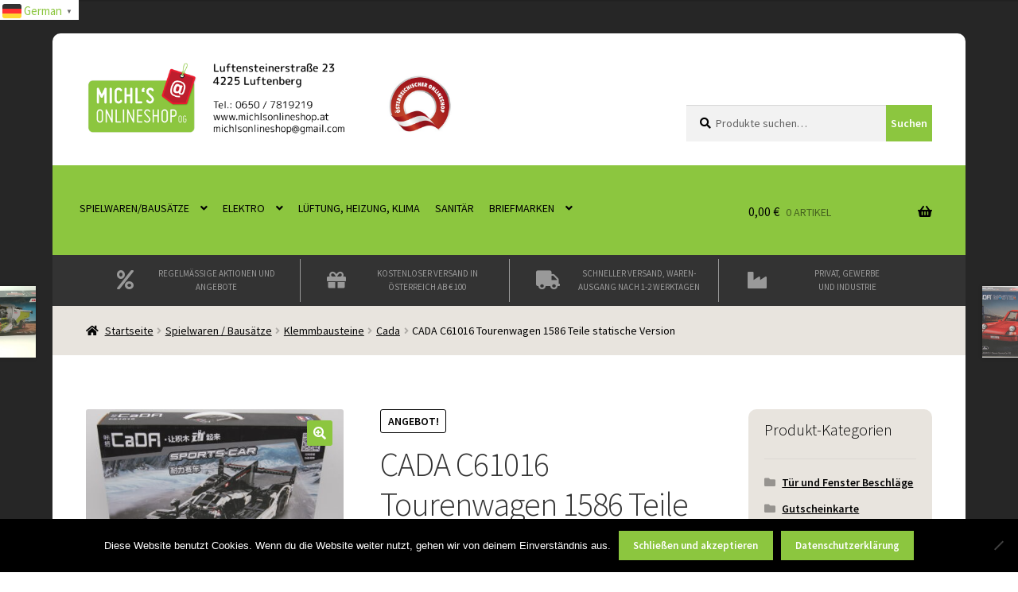

--- FILE ---
content_type: text/html; charset=UTF-8
request_url: https://www.michlsonlineshop.at/produkt/cada-c61016-tourenwagen-1586-teile/
body_size: 39217
content:
<!doctype html>
<html lang="de" prefix="og: https://ogp.me/ns#">
<head>
<meta charset="UTF-8">
<meta name="viewport" content="width=device-width, initial-scale=1">
<link rel="profile" href="http://gmpg.org/xfn/11">
<link rel="pingback" href="https://www.michlsonlineshop.at/xmlrpc.php">

	<style>img:is([sizes="auto" i], [sizes^="auto," i]) { contain-intrinsic-size: 3000px 1500px }</style>
	
<!-- Google Tag Manager for WordPress by gtm4wp.com -->
<script data-cfasync="false" data-pagespeed-no-defer>
	var gtm4wp_datalayer_name = "dataLayer";
	var dataLayer = dataLayer || [];
	const gtm4wp_use_sku_instead = 0;
	const gtm4wp_currency = 'EUR';
	const gtm4wp_product_per_impression = 0;
	const gtm4wp_clear_ecommerce = false;
	const gtm4wp_datalayer_max_timeout = 2000;
</script>
<!-- End Google Tag Manager for WordPress by gtm4wp.com --><script>window._wca = window._wca || [];</script>

<!-- Suchmaschinen-Optimierung durch Rank Math PRO - https://rankmath.com/ -->
<title>CADA C61016 Tourenwagen 1586 Teile Statische Version - Michl&#039;s Onlineshop OG</title>
<meta name="description" content="Herkunft Hersteller: China"/>
<meta name="robots" content="follow, index, max-snippet:-1, max-video-preview:-1, max-image-preview:large"/>
<link rel="canonical" href="https://www.michlsonlineshop.at/produkt/cada-c61016-tourenwagen-1586-teile/" />
<meta property="og:locale" content="de_DE" />
<meta property="og:type" content="product" />
<meta property="og:title" content="CADA C61016 Tourenwagen 1586 Teile Statische Version - Michl&#039;s Onlineshop OG" />
<meta property="og:description" content="Herkunft Hersteller: China" />
<meta property="og:url" content="https://www.michlsonlineshop.at/produkt/cada-c61016-tourenwagen-1586-teile/" />
<meta property="og:site_name" content="Michl\&#039;s Onlineshop OG" />
<meta property="og:updated_time" content="2025-10-15T16:49:03+02:00" />
<meta property="og:image" content="https://www.michlsonlineshop.at/wp-content/uploads/2021/08/DSC_0014.jpg" />
<meta property="og:image:secure_url" content="https://www.michlsonlineshop.at/wp-content/uploads/2021/08/DSC_0014.jpg" />
<meta property="og:image:width" content="1504" />
<meta property="og:image:height" content="1000" />
<meta property="og:image:alt" content="CADA C61016 Tourenwagen 1586 Teile statische Version" />
<meta property="og:image:type" content="image/jpeg" />
<meta property="product:price:amount" content="67.50" />
<meta property="product:price:currency" content="EUR" />
<meta property="product:availability" content="instock" />
<meta property="product:retailer_item_id" content="C61016" />
<meta name="twitter:card" content="summary_large_image" />
<meta name="twitter:title" content="CADA C61016 Tourenwagen 1586 Teile Statische Version - Michl&#039;s Onlineshop OG" />
<meta name="twitter:description" content="Herkunft Hersteller: China" />
<meta name="twitter:image" content="https://www.michlsonlineshop.at/wp-content/uploads/2021/08/DSC_0014.jpg" />
<meta name="twitter:label1" content="Preis" />
<meta name="twitter:data1" content="67,50&nbsp;&euro;" />
<meta name="twitter:label2" content="Verfügbarkeit" />
<meta name="twitter:data2" content="Nur noch 1 vorrätig" />
<script type="application/ld+json" class="rank-math-schema-pro">{"@context":"https://schema.org","@graph":[{"@type":"Organization","@id":"https://www.michlsonlineshop.at/#organization","name":"Michl\\\\\\'s Onlineshop","url":"https://www.michlsonlineshop.at","logo":{"@type":"ImageObject","@id":"https://www.michlsonlineshop.at/#logo","url":"https://www.michlsonlineshop.at/wp-content/uploads/2020/09/logo-adresse-1-1.png","contentUrl":"https://www.michlsonlineshop.at/wp-content/uploads/2020/09/logo-adresse-1-1.png","caption":"Michl\\'s Onlineshop OG","inLanguage":"de","width":"1490","height":"393"}},{"@type":"WebSite","@id":"https://www.michlsonlineshop.at/#website","url":"https://www.michlsonlineshop.at","name":"Michl\\'s Onlineshop OG","publisher":{"@id":"https://www.michlsonlineshop.at/#organization"},"inLanguage":"de"},{"@type":"ImageObject","@id":"https://www.michlsonlineshop.at/wp-content/uploads/2021/08/DSC_0014.jpg","url":"https://www.michlsonlineshop.at/wp-content/uploads/2021/08/DSC_0014.jpg","width":"1504","height":"1000","inLanguage":"de"},{"@type":"ItemPage","@id":"https://www.michlsonlineshop.at/produkt/cada-c61016-tourenwagen-1586-teile/#webpage","url":"https://www.michlsonlineshop.at/produkt/cada-c61016-tourenwagen-1586-teile/","name":"CADA C61016 Tourenwagen 1586 Teile Statische Version - Michl&#039;s Onlineshop OG","datePublished":"2021-08-17T11:49:41+02:00","dateModified":"2025-10-15T16:49:03+02:00","isPartOf":{"@id":"https://www.michlsonlineshop.at/#website"},"primaryImageOfPage":{"@id":"https://www.michlsonlineshop.at/wp-content/uploads/2021/08/DSC_0014.jpg"},"inLanguage":"de"},{"@type":"Product","name":"CADA C61016 Tourenwagen 1586 Teile statische Version - Michl&#039;s Onlineshop OG","description":"Herkunft Hersteller:\u00a0China","sku":"C61016","category":"Spielwaren / Baus\u00e4tze &gt; Klemmbausteine &gt; Cada","mainEntityOfPage":{"@id":"https://www.michlsonlineshop.at/produkt/cada-c61016-tourenwagen-1586-teile/#webpage"},"image":[{"@type":"ImageObject","url":"https://www.michlsonlineshop.at/wp-content/uploads/2021/08/DSC_0014.jpg","height":"1000","width":"1504"},{"@type":"ImageObject","url":"https://www.michlsonlineshop.at/wp-content/uploads/2021/08/DSC_0015.jpg","height":"1000","width":"1504"}],"offers":{"@type":"Offer","price":"67.50","priceCurrency":"EUR","priceValidUntil":"2027-12-31","availability":"http://schema.org/InStock","itemCondition":"NewCondition","url":"https://www.michlsonlineshop.at/produkt/cada-c61016-tourenwagen-1586-teile/","seller":{"@type":"Organization","@id":"https://www.michlsonlineshop.at/","name":"Michl\\'s Onlineshop OG","url":"https://www.michlsonlineshop.at","logo":"https://www.michlsonlineshop.at/wp-content/uploads/2020/09/logo-adresse-1-1.png"},"priceSpecification":{"price":"67.50","priceCurrency":"EUR","valueAddedTaxIncluded":"true"}},"additionalProperty":[{"@type":"PropertyValue","name":"pa_brand","value":"Cada"}],"gtin8":"6948061924917","@id":"https://www.michlsonlineshop.at/produkt/cada-c61016-tourenwagen-1586-teile/#richSnippet"}]}</script>
<!-- /Rank Math WordPress SEO Plugin -->

<link rel='dns-prefetch' href='//stats.wp.com' />
<link rel='dns-prefetch' href='//capi-automation.s3.us-east-2.amazonaws.com' />
<link rel='dns-prefetch' href='//fonts.googleapis.com' />
<link href='https://fonts.gstatic.com' crossorigin rel='preconnect' />
<style id='wp-emoji-styles-inline-css'>

	img.wp-smiley, img.emoji {
		display: inline !important;
		border: none !important;
		box-shadow: none !important;
		height: 1em !important;
		width: 1em !important;
		margin: 0 0.07em !important;
		vertical-align: -0.1em !important;
		background: none !important;
		padding: 0 !important;
	}
</style>
<link rel='stylesheet' id='wp-block-library-css' href='https://www.michlsonlineshop.at/wp-includes/css/dist/block-library/style.min.css?ver=6.8.2' media='all' />
<style id='wp-block-library-theme-inline-css'>
.wp-block-audio :where(figcaption){color:#555;font-size:13px;text-align:center}.is-dark-theme .wp-block-audio :where(figcaption){color:#ffffffa6}.wp-block-audio{margin:0 0 1em}.wp-block-code{border:1px solid #ccc;border-radius:4px;font-family:Menlo,Consolas,monaco,monospace;padding:.8em 1em}.wp-block-embed :where(figcaption){color:#555;font-size:13px;text-align:center}.is-dark-theme .wp-block-embed :where(figcaption){color:#ffffffa6}.wp-block-embed{margin:0 0 1em}.blocks-gallery-caption{color:#555;font-size:13px;text-align:center}.is-dark-theme .blocks-gallery-caption{color:#ffffffa6}:root :where(.wp-block-image figcaption){color:#555;font-size:13px;text-align:center}.is-dark-theme :root :where(.wp-block-image figcaption){color:#ffffffa6}.wp-block-image{margin:0 0 1em}.wp-block-pullquote{border-bottom:4px solid;border-top:4px solid;color:currentColor;margin-bottom:1.75em}.wp-block-pullquote cite,.wp-block-pullquote footer,.wp-block-pullquote__citation{color:currentColor;font-size:.8125em;font-style:normal;text-transform:uppercase}.wp-block-quote{border-left:.25em solid;margin:0 0 1.75em;padding-left:1em}.wp-block-quote cite,.wp-block-quote footer{color:currentColor;font-size:.8125em;font-style:normal;position:relative}.wp-block-quote:where(.has-text-align-right){border-left:none;border-right:.25em solid;padding-left:0;padding-right:1em}.wp-block-quote:where(.has-text-align-center){border:none;padding-left:0}.wp-block-quote.is-large,.wp-block-quote.is-style-large,.wp-block-quote:where(.is-style-plain){border:none}.wp-block-search .wp-block-search__label{font-weight:700}.wp-block-search__button{border:1px solid #ccc;padding:.375em .625em}:where(.wp-block-group.has-background){padding:1.25em 2.375em}.wp-block-separator.has-css-opacity{opacity:.4}.wp-block-separator{border:none;border-bottom:2px solid;margin-left:auto;margin-right:auto}.wp-block-separator.has-alpha-channel-opacity{opacity:1}.wp-block-separator:not(.is-style-wide):not(.is-style-dots){width:100px}.wp-block-separator.has-background:not(.is-style-dots){border-bottom:none;height:1px}.wp-block-separator.has-background:not(.is-style-wide):not(.is-style-dots){height:2px}.wp-block-table{margin:0 0 1em}.wp-block-table td,.wp-block-table th{word-break:normal}.wp-block-table :where(figcaption){color:#555;font-size:13px;text-align:center}.is-dark-theme .wp-block-table :where(figcaption){color:#ffffffa6}.wp-block-video :where(figcaption){color:#555;font-size:13px;text-align:center}.is-dark-theme .wp-block-video :where(figcaption){color:#ffffffa6}.wp-block-video{margin:0 0 1em}:root :where(.wp-block-template-part.has-background){margin-bottom:0;margin-top:0;padding:1.25em 2.375em}
</style>
<style id='classic-theme-styles-inline-css'>
/*! This file is auto-generated */
.wp-block-button__link{color:#fff;background-color:#32373c;border-radius:9999px;box-shadow:none;text-decoration:none;padding:calc(.667em + 2px) calc(1.333em + 2px);font-size:1.125em}.wp-block-file__button{background:#32373c;color:#fff;text-decoration:none}
</style>
<style id='pdfemb-pdf-embedder-viewer-style-inline-css'>
.wp-block-pdfemb-pdf-embedder-viewer{max-width:none}

</style>
<link rel='stylesheet' id='mediaelement-css' href='https://www.michlsonlineshop.at/wp-includes/js/mediaelement/mediaelementplayer-legacy.min.css?ver=4.2.17' media='all' />
<link rel='stylesheet' id='wp-mediaelement-css' href='https://www.michlsonlineshop.at/wp-includes/js/mediaelement/wp-mediaelement.min.css?ver=6.8.2' media='all' />
<style id='jetpack-sharing-buttons-style-inline-css'>
.jetpack-sharing-buttons__services-list{display:flex;flex-direction:row;flex-wrap:wrap;gap:0;list-style-type:none;margin:5px;padding:0}.jetpack-sharing-buttons__services-list.has-small-icon-size{font-size:12px}.jetpack-sharing-buttons__services-list.has-normal-icon-size{font-size:16px}.jetpack-sharing-buttons__services-list.has-large-icon-size{font-size:24px}.jetpack-sharing-buttons__services-list.has-huge-icon-size{font-size:36px}@media print{.jetpack-sharing-buttons__services-list{display:none!important}}.editor-styles-wrapper .wp-block-jetpack-sharing-buttons{gap:0;padding-inline-start:0}ul.jetpack-sharing-buttons__services-list.has-background{padding:1.25em 2.375em}
</style>
<link rel='stylesheet' id='pwgc-wc-blocks-style-css' href='https://www.michlsonlineshop.at/wp-content/plugins/pw-woocommerce-gift-cards/assets/css/blocks.css?ver=2.29' media='all' />
<link rel='stylesheet' id='storefront-gutenberg-blocks-css' href='https://www.michlsonlineshop.at/wp-content/themes/storefront/assets/css/base/gutenberg-blocks.css?ver=4.6.1' media='all' />
<style id='storefront-gutenberg-blocks-inline-css'>

				.wp-block-button__link:not(.has-text-color) {
					color: #ffffff;
				}

				.wp-block-button__link:not(.has-text-color):hover,
				.wp-block-button__link:not(.has-text-color):focus,
				.wp-block-button__link:not(.has-text-color):active {
					color: #ffffff;
				}

				.wp-block-button__link:not(.has-background) {
					background-color: #8cc63f;
				}

				.wp-block-button__link:not(.has-background):hover,
				.wp-block-button__link:not(.has-background):focus,
				.wp-block-button__link:not(.has-background):active {
					border-color: #73ad26;
					background-color: #73ad26;
				}

				.wc-block-grid__products .wc-block-grid__product .wp-block-button__link {
					background-color: #8cc63f;
					border-color: #8cc63f;
					color: #ffffff;
				}

				.wp-block-quote footer,
				.wp-block-quote cite,
				.wp-block-quote__citation {
					color: #000000;
				}

				.wp-block-pullquote cite,
				.wp-block-pullquote footer,
				.wp-block-pullquote__citation {
					color: #000000;
				}

				.wp-block-image figcaption {
					color: #000000;
				}

				.wp-block-separator.is-style-dots::before {
					color: #333333;
				}

				.wp-block-file a.wp-block-file__button {
					color: #ffffff;
					background-color: #8cc63f;
					border-color: #8cc63f;
				}

				.wp-block-file a.wp-block-file__button:hover,
				.wp-block-file a.wp-block-file__button:focus,
				.wp-block-file a.wp-block-file__button:active {
					color: #ffffff;
					background-color: #73ad26;
				}

				.wp-block-code,
				.wp-block-preformatted pre {
					color: #000000;
				}

				.wp-block-table:not( .has-background ):not( .is-style-stripes ) tbody tr:nth-child(2n) td {
					background-color: #fdfdfd;
				}

				.wp-block-cover .wp-block-cover__inner-container h1:not(.has-text-color),
				.wp-block-cover .wp-block-cover__inner-container h2:not(.has-text-color),
				.wp-block-cover .wp-block-cover__inner-container h3:not(.has-text-color),
				.wp-block-cover .wp-block-cover__inner-container h4:not(.has-text-color),
				.wp-block-cover .wp-block-cover__inner-container h5:not(.has-text-color),
				.wp-block-cover .wp-block-cover__inner-container h6:not(.has-text-color) {
					color: #000000;
				}

				.wc-block-components-price-slider__range-input-progress,
				.rtl .wc-block-components-price-slider__range-input-progress {
					--range-color: #8cc63f;
				}

				/* Target only IE11 */
				@media all and (-ms-high-contrast: none), (-ms-high-contrast: active) {
					.wc-block-components-price-slider__range-input-progress {
						background: #8cc63f;
					}
				}

				.wc-block-components-button:not(.is-link) {
					background-color: #333333;
					color: #ffffff;
				}

				.wc-block-components-button:not(.is-link):hover,
				.wc-block-components-button:not(.is-link):focus,
				.wc-block-components-button:not(.is-link):active {
					background-color: #1a1a1a;
					color: #ffffff;
				}

				.wc-block-components-button:not(.is-link):disabled {
					background-color: #333333;
					color: #ffffff;
				}

				.wc-block-cart__submit-container {
					background-color: #ffffff;
				}

				.wc-block-cart__submit-container::before {
					color: rgba(220,220,220,0.5);
				}

				.wc-block-components-order-summary-item__quantity {
					background-color: #ffffff;
					border-color: #000000;
					box-shadow: 0 0 0 2px #ffffff;
					color: #000000;
				}
			
</style>
<style id='global-styles-inline-css'>
:root{--wp--preset--aspect-ratio--square: 1;--wp--preset--aspect-ratio--4-3: 4/3;--wp--preset--aspect-ratio--3-4: 3/4;--wp--preset--aspect-ratio--3-2: 3/2;--wp--preset--aspect-ratio--2-3: 2/3;--wp--preset--aspect-ratio--16-9: 16/9;--wp--preset--aspect-ratio--9-16: 9/16;--wp--preset--color--black: #000000;--wp--preset--color--cyan-bluish-gray: #abb8c3;--wp--preset--color--white: #ffffff;--wp--preset--color--pale-pink: #f78da7;--wp--preset--color--vivid-red: #cf2e2e;--wp--preset--color--luminous-vivid-orange: #ff6900;--wp--preset--color--luminous-vivid-amber: #fcb900;--wp--preset--color--light-green-cyan: #7bdcb5;--wp--preset--color--vivid-green-cyan: #00d084;--wp--preset--color--pale-cyan-blue: #8ed1fc;--wp--preset--color--vivid-cyan-blue: #0693e3;--wp--preset--color--vivid-purple: #9b51e0;--wp--preset--gradient--vivid-cyan-blue-to-vivid-purple: linear-gradient(135deg,rgba(6,147,227,1) 0%,rgb(155,81,224) 100%);--wp--preset--gradient--light-green-cyan-to-vivid-green-cyan: linear-gradient(135deg,rgb(122,220,180) 0%,rgb(0,208,130) 100%);--wp--preset--gradient--luminous-vivid-amber-to-luminous-vivid-orange: linear-gradient(135deg,rgba(252,185,0,1) 0%,rgba(255,105,0,1) 100%);--wp--preset--gradient--luminous-vivid-orange-to-vivid-red: linear-gradient(135deg,rgba(255,105,0,1) 0%,rgb(207,46,46) 100%);--wp--preset--gradient--very-light-gray-to-cyan-bluish-gray: linear-gradient(135deg,rgb(238,238,238) 0%,rgb(169,184,195) 100%);--wp--preset--gradient--cool-to-warm-spectrum: linear-gradient(135deg,rgb(74,234,220) 0%,rgb(151,120,209) 20%,rgb(207,42,186) 40%,rgb(238,44,130) 60%,rgb(251,105,98) 80%,rgb(254,248,76) 100%);--wp--preset--gradient--blush-light-purple: linear-gradient(135deg,rgb(255,206,236) 0%,rgb(152,150,240) 100%);--wp--preset--gradient--blush-bordeaux: linear-gradient(135deg,rgb(254,205,165) 0%,rgb(254,45,45) 50%,rgb(107,0,62) 100%);--wp--preset--gradient--luminous-dusk: linear-gradient(135deg,rgb(255,203,112) 0%,rgb(199,81,192) 50%,rgb(65,88,208) 100%);--wp--preset--gradient--pale-ocean: linear-gradient(135deg,rgb(255,245,203) 0%,rgb(182,227,212) 50%,rgb(51,167,181) 100%);--wp--preset--gradient--electric-grass: linear-gradient(135deg,rgb(202,248,128) 0%,rgb(113,206,126) 100%);--wp--preset--gradient--midnight: linear-gradient(135deg,rgb(2,3,129) 0%,rgb(40,116,252) 100%);--wp--preset--font-size--small: 14px;--wp--preset--font-size--medium: 23px;--wp--preset--font-size--large: 26px;--wp--preset--font-size--x-large: 42px;--wp--preset--font-size--normal: 16px;--wp--preset--font-size--huge: 37px;--wp--preset--spacing--20: 0.44rem;--wp--preset--spacing--30: 0.67rem;--wp--preset--spacing--40: 1rem;--wp--preset--spacing--50: 1.5rem;--wp--preset--spacing--60: 2.25rem;--wp--preset--spacing--70: 3.38rem;--wp--preset--spacing--80: 5.06rem;--wp--preset--shadow--natural: 6px 6px 9px rgba(0, 0, 0, 0.2);--wp--preset--shadow--deep: 12px 12px 50px rgba(0, 0, 0, 0.4);--wp--preset--shadow--sharp: 6px 6px 0px rgba(0, 0, 0, 0.2);--wp--preset--shadow--outlined: 6px 6px 0px -3px rgba(255, 255, 255, 1), 6px 6px rgba(0, 0, 0, 1);--wp--preset--shadow--crisp: 6px 6px 0px rgba(0, 0, 0, 1);}:root :where(.is-layout-flow) > :first-child{margin-block-start: 0;}:root :where(.is-layout-flow) > :last-child{margin-block-end: 0;}:root :where(.is-layout-flow) > *{margin-block-start: 24px;margin-block-end: 0;}:root :where(.is-layout-constrained) > :first-child{margin-block-start: 0;}:root :where(.is-layout-constrained) > :last-child{margin-block-end: 0;}:root :where(.is-layout-constrained) > *{margin-block-start: 24px;margin-block-end: 0;}:root :where(.is-layout-flex){gap: 24px;}:root :where(.is-layout-grid){gap: 24px;}body .is-layout-flex{display: flex;}.is-layout-flex{flex-wrap: wrap;align-items: center;}.is-layout-flex > :is(*, div){margin: 0;}body .is-layout-grid{display: grid;}.is-layout-grid > :is(*, div){margin: 0;}.has-black-color{color: var(--wp--preset--color--black) !important;}.has-cyan-bluish-gray-color{color: var(--wp--preset--color--cyan-bluish-gray) !important;}.has-white-color{color: var(--wp--preset--color--white) !important;}.has-pale-pink-color{color: var(--wp--preset--color--pale-pink) !important;}.has-vivid-red-color{color: var(--wp--preset--color--vivid-red) !important;}.has-luminous-vivid-orange-color{color: var(--wp--preset--color--luminous-vivid-orange) !important;}.has-luminous-vivid-amber-color{color: var(--wp--preset--color--luminous-vivid-amber) !important;}.has-light-green-cyan-color{color: var(--wp--preset--color--light-green-cyan) !important;}.has-vivid-green-cyan-color{color: var(--wp--preset--color--vivid-green-cyan) !important;}.has-pale-cyan-blue-color{color: var(--wp--preset--color--pale-cyan-blue) !important;}.has-vivid-cyan-blue-color{color: var(--wp--preset--color--vivid-cyan-blue) !important;}.has-vivid-purple-color{color: var(--wp--preset--color--vivid-purple) !important;}.has-black-background-color{background-color: var(--wp--preset--color--black) !important;}.has-cyan-bluish-gray-background-color{background-color: var(--wp--preset--color--cyan-bluish-gray) !important;}.has-white-background-color{background-color: var(--wp--preset--color--white) !important;}.has-pale-pink-background-color{background-color: var(--wp--preset--color--pale-pink) !important;}.has-vivid-red-background-color{background-color: var(--wp--preset--color--vivid-red) !important;}.has-luminous-vivid-orange-background-color{background-color: var(--wp--preset--color--luminous-vivid-orange) !important;}.has-luminous-vivid-amber-background-color{background-color: var(--wp--preset--color--luminous-vivid-amber) !important;}.has-light-green-cyan-background-color{background-color: var(--wp--preset--color--light-green-cyan) !important;}.has-vivid-green-cyan-background-color{background-color: var(--wp--preset--color--vivid-green-cyan) !important;}.has-pale-cyan-blue-background-color{background-color: var(--wp--preset--color--pale-cyan-blue) !important;}.has-vivid-cyan-blue-background-color{background-color: var(--wp--preset--color--vivid-cyan-blue) !important;}.has-vivid-purple-background-color{background-color: var(--wp--preset--color--vivid-purple) !important;}.has-black-border-color{border-color: var(--wp--preset--color--black) !important;}.has-cyan-bluish-gray-border-color{border-color: var(--wp--preset--color--cyan-bluish-gray) !important;}.has-white-border-color{border-color: var(--wp--preset--color--white) !important;}.has-pale-pink-border-color{border-color: var(--wp--preset--color--pale-pink) !important;}.has-vivid-red-border-color{border-color: var(--wp--preset--color--vivid-red) !important;}.has-luminous-vivid-orange-border-color{border-color: var(--wp--preset--color--luminous-vivid-orange) !important;}.has-luminous-vivid-amber-border-color{border-color: var(--wp--preset--color--luminous-vivid-amber) !important;}.has-light-green-cyan-border-color{border-color: var(--wp--preset--color--light-green-cyan) !important;}.has-vivid-green-cyan-border-color{border-color: var(--wp--preset--color--vivid-green-cyan) !important;}.has-pale-cyan-blue-border-color{border-color: var(--wp--preset--color--pale-cyan-blue) !important;}.has-vivid-cyan-blue-border-color{border-color: var(--wp--preset--color--vivid-cyan-blue) !important;}.has-vivid-purple-border-color{border-color: var(--wp--preset--color--vivid-purple) !important;}.has-vivid-cyan-blue-to-vivid-purple-gradient-background{background: var(--wp--preset--gradient--vivid-cyan-blue-to-vivid-purple) !important;}.has-light-green-cyan-to-vivid-green-cyan-gradient-background{background: var(--wp--preset--gradient--light-green-cyan-to-vivid-green-cyan) !important;}.has-luminous-vivid-amber-to-luminous-vivid-orange-gradient-background{background: var(--wp--preset--gradient--luminous-vivid-amber-to-luminous-vivid-orange) !important;}.has-luminous-vivid-orange-to-vivid-red-gradient-background{background: var(--wp--preset--gradient--luminous-vivid-orange-to-vivid-red) !important;}.has-very-light-gray-to-cyan-bluish-gray-gradient-background{background: var(--wp--preset--gradient--very-light-gray-to-cyan-bluish-gray) !important;}.has-cool-to-warm-spectrum-gradient-background{background: var(--wp--preset--gradient--cool-to-warm-spectrum) !important;}.has-blush-light-purple-gradient-background{background: var(--wp--preset--gradient--blush-light-purple) !important;}.has-blush-bordeaux-gradient-background{background: var(--wp--preset--gradient--blush-bordeaux) !important;}.has-luminous-dusk-gradient-background{background: var(--wp--preset--gradient--luminous-dusk) !important;}.has-pale-ocean-gradient-background{background: var(--wp--preset--gradient--pale-ocean) !important;}.has-electric-grass-gradient-background{background: var(--wp--preset--gradient--electric-grass) !important;}.has-midnight-gradient-background{background: var(--wp--preset--gradient--midnight) !important;}.has-small-font-size{font-size: var(--wp--preset--font-size--small) !important;}.has-medium-font-size{font-size: var(--wp--preset--font-size--medium) !important;}.has-large-font-size{font-size: var(--wp--preset--font-size--large) !important;}.has-x-large-font-size{font-size: var(--wp--preset--font-size--x-large) !important;}
:root :where(.wp-block-pullquote){font-size: 1.5em;line-height: 1.6;}
</style>
<link rel='stylesheet' id='cookie-notice-front-css' href='https://www.michlsonlineshop.at/wp-content/plugins/cookie-notice/css/front.min.css?ver=2.5.11' media='all' />
<link rel='stylesheet' id='photoswipe-css' href='https://www.michlsonlineshop.at/wp-content/plugins/woocommerce/assets/css/photoswipe/photoswipe.min.css?ver=10.4.3' media='all' />
<link rel='stylesheet' id='photoswipe-default-skin-css' href='https://www.michlsonlineshop.at/wp-content/plugins/woocommerce/assets/css/photoswipe/default-skin/default-skin.min.css?ver=10.4.3' media='all' />
<style id='woocommerce-inline-inline-css'>
.woocommerce form .form-row .required { visibility: visible; }
</style>
<link rel='stylesheet' id='storefront-style-css' href='https://www.michlsonlineshop.at/wp-content/themes/storefront/style.css?ver=4.6.1' media='all' />
<style id='storefront-style-inline-css'>

			.main-navigation ul li a,
			.site-title a,
			ul.menu li a,
			.site-branding h1 a,
			button.menu-toggle,
			button.menu-toggle:hover,
			.handheld-navigation .dropdown-toggle {
				color: #333333;
			}

			button.menu-toggle,
			button.menu-toggle:hover {
				border-color: #333333;
			}

			.main-navigation ul li a:hover,
			.main-navigation ul li:hover > a,
			.site-title a:hover,
			.site-header ul.menu li.current-menu-item > a {
				color: #747474;
			}

			table:not( .has-background ) th {
				background-color: #f8f8f8;
			}

			table:not( .has-background ) tbody td {
				background-color: #fdfdfd;
			}

			table:not( .has-background ) tbody tr:nth-child(2n) td,
			fieldset,
			fieldset legend {
				background-color: #fbfbfb;
			}

			.site-header,
			.secondary-navigation ul ul,
			.main-navigation ul.menu > li.menu-item-has-children:after,
			.secondary-navigation ul.menu ul,
			.storefront-handheld-footer-bar,
			.storefront-handheld-footer-bar ul li > a,
			.storefront-handheld-footer-bar ul li.search .site-search,
			button.menu-toggle,
			button.menu-toggle:hover {
				background-color: #8cc63f;
			}

			p.site-description,
			.site-header,
			.storefront-handheld-footer-bar {
				color: #404040;
			}

			button.menu-toggle:after,
			button.menu-toggle:before,
			button.menu-toggle span:before {
				background-color: #333333;
			}

			h1, h2, h3, h4, h5, h6, .wc-block-grid__product-title {
				color: #333333;
			}

			.widget h1 {
				border-bottom-color: #333333;
			}

			body,
			.secondary-navigation a {
				color: #000000;
			}

			.widget-area .widget a,
			.hentry .entry-header .posted-on a,
			.hentry .entry-header .post-author a,
			.hentry .entry-header .post-comments a,
			.hentry .entry-header .byline a {
				color: #050505;
			}

			a {
				color: #8cc63f;
			}

			a:focus,
			button:focus,
			.button.alt:focus,
			input:focus,
			textarea:focus,
			input[type="button"]:focus,
			input[type="reset"]:focus,
			input[type="submit"]:focus,
			input[type="email"]:focus,
			input[type="tel"]:focus,
			input[type="url"]:focus,
			input[type="password"]:focus,
			input[type="search"]:focus {
				outline-color: #8cc63f;
			}

			button, input[type="button"], input[type="reset"], input[type="submit"], .button, .widget a.button {
				background-color: #8cc63f;
				border-color: #8cc63f;
				color: #ffffff;
			}

			button:hover, input[type="button"]:hover, input[type="reset"]:hover, input[type="submit"]:hover, .button:hover, .widget a.button:hover {
				background-color: #73ad26;
				border-color: #73ad26;
				color: #ffffff;
			}

			button.alt, input[type="button"].alt, input[type="reset"].alt, input[type="submit"].alt, .button.alt, .widget-area .widget a.button.alt {
				background-color: #333333;
				border-color: #333333;
				color: #ffffff;
			}

			button.alt:hover, input[type="button"].alt:hover, input[type="reset"].alt:hover, input[type="submit"].alt:hover, .button.alt:hover, .widget-area .widget a.button.alt:hover {
				background-color: #1a1a1a;
				border-color: #1a1a1a;
				color: #ffffff;
			}

			.pagination .page-numbers li .page-numbers.current {
				background-color: #e6e6e6;
				color: #000000;
			}

			#comments .comment-list .comment-content .comment-text {
				background-color: #f8f8f8;
			}

			.site-footer {
				background-color: #3e3e3e;
				color: #ffffff;
			}

			.site-footer a:not(.button):not(.components-button) {
				color: #8cc63f;
			}

			.site-footer .storefront-handheld-footer-bar a:not(.button):not(.components-button) {
				color: #333333;
			}

			.site-footer h1, .site-footer h2, .site-footer h3, .site-footer h4, .site-footer h5, .site-footer h6, .site-footer .widget .widget-title, .site-footer .widget .widgettitle {
				color: #8cc63f;
			}

			.page-template-template-homepage.has-post-thumbnail .type-page.has-post-thumbnail .entry-title {
				color: #000000;
			}

			.page-template-template-homepage.has-post-thumbnail .type-page.has-post-thumbnail .entry-content {
				color: #000000;
			}

			@media screen and ( min-width: 768px ) {
				.secondary-navigation ul.menu a:hover {
					color: #595959;
				}

				.secondary-navigation ul.menu a {
					color: #404040;
				}

				.main-navigation ul.menu ul.sub-menu,
				.main-navigation ul.nav-menu ul.children {
					background-color: #7db730;
				}

				.site-header {
					border-bottom-color: #7db730;
				}
			}
</style>
<link rel='stylesheet' id='storefront-icons-css' href='https://www.michlsonlineshop.at/wp-content/themes/storefront/assets/css/base/icons.css?ver=4.6.1' media='all' />
<link rel='stylesheet' id='storefront-fonts-css' href='https://fonts.googleapis.com/css?family=Source+Sans+Pro%3A400%2C300%2C300italic%2C400italic%2C600%2C700%2C900&#038;subset=latin%2Clatin-ext&#038;ver=4.6.1' media='all' />
<link rel='stylesheet' id='storefront-jetpack-widgets-css' href='https://www.michlsonlineshop.at/wp-content/themes/storefront/assets/css/jetpack/widgets.css?ver=4.6.1' media='all' />
<link rel='stylesheet' id='woocommerce-gzd-layout-css' href='https://www.michlsonlineshop.at/wp-content/plugins/woocommerce-germanized/build/static/layout-styles.css?ver=3.20.5' media='all' />
<style id='woocommerce-gzd-layout-inline-css'>
.woocommerce-checkout .shop_table th { background-color: #d6d6d6; } .woocommerce-checkout .shop_table td { background-color: #f0f0f0; }
.woocommerce-checkout .shop_table { background-color: #eeeeee; } .product p.deposit-packaging-type { font-size: 1.25em !important; } p.woocommerce-shipping-destination { display: none; }
                .wc-gzd-nutri-score-value-a {
                    background: url(https://www.michlsonlineshop.at/wp-content/plugins/woocommerce-germanized/assets/images/nutri-score-a.svg) no-repeat;
                }
                .wc-gzd-nutri-score-value-b {
                    background: url(https://www.michlsonlineshop.at/wp-content/plugins/woocommerce-germanized/assets/images/nutri-score-b.svg) no-repeat;
                }
                .wc-gzd-nutri-score-value-c {
                    background: url(https://www.michlsonlineshop.at/wp-content/plugins/woocommerce-germanized/assets/images/nutri-score-c.svg) no-repeat;
                }
                .wc-gzd-nutri-score-value-d {
                    background: url(https://www.michlsonlineshop.at/wp-content/plugins/woocommerce-germanized/assets/images/nutri-score-d.svg) no-repeat;
                }
                .wc-gzd-nutri-score-value-e {
                    background: url(https://www.michlsonlineshop.at/wp-content/plugins/woocommerce-germanized/assets/images/nutri-score-e.svg) no-repeat;
                }
            
</style>
<link rel='stylesheet' id='storefront-woocommerce-style-css' href='https://www.michlsonlineshop.at/wp-content/themes/storefront/assets/css/woocommerce/woocommerce.css?ver=4.6.1' media='all' />
<style id='storefront-woocommerce-style-inline-css'>
@font-face {
				font-family: star;
				src: url(https://www.michlsonlineshop.at/wp-content/plugins/woocommerce/assets/fonts/star.eot);
				src:
					url(https://www.michlsonlineshop.at/wp-content/plugins/woocommerce/assets/fonts/star.eot?#iefix) format("embedded-opentype"),
					url(https://www.michlsonlineshop.at/wp-content/plugins/woocommerce/assets/fonts/star.woff) format("woff"),
					url(https://www.michlsonlineshop.at/wp-content/plugins/woocommerce/assets/fonts/star.ttf) format("truetype"),
					url(https://www.michlsonlineshop.at/wp-content/plugins/woocommerce/assets/fonts/star.svg#star) format("svg");
				font-weight: 400;
				font-style: normal;
			}
			@font-face {
				font-family: WooCommerce;
				src: url(https://www.michlsonlineshop.at/wp-content/plugins/woocommerce/assets/fonts/WooCommerce.eot);
				src:
					url(https://www.michlsonlineshop.at/wp-content/plugins/woocommerce/assets/fonts/WooCommerce.eot?#iefix) format("embedded-opentype"),
					url(https://www.michlsonlineshop.at/wp-content/plugins/woocommerce/assets/fonts/WooCommerce.woff) format("woff"),
					url(https://www.michlsonlineshop.at/wp-content/plugins/woocommerce/assets/fonts/WooCommerce.ttf) format("truetype"),
					url(https://www.michlsonlineshop.at/wp-content/plugins/woocommerce/assets/fonts/WooCommerce.svg#WooCommerce) format("svg");
				font-weight: 400;
				font-style: normal;
			}

			a.cart-contents,
			.site-header-cart .widget_shopping_cart a {
				color: #333333;
			}

			a.cart-contents:hover,
			.site-header-cart .widget_shopping_cart a:hover,
			.site-header-cart:hover > li > a {
				color: #747474;
			}

			table.cart td.product-remove,
			table.cart td.actions {
				border-top-color: #ffffff;
			}

			.storefront-handheld-footer-bar ul li.cart .count {
				background-color: #333333;
				color: #8cc63f;
				border-color: #8cc63f;
			}

			.woocommerce-tabs ul.tabs li.active a,
			ul.products li.product .price,
			.onsale,
			.wc-block-grid__product-onsale,
			.widget_search form:before,
			.widget_product_search form:before {
				color: #000000;
			}

			.woocommerce-breadcrumb a,
			a.woocommerce-review-link,
			.product_meta a {
				color: #050505;
			}

			.wc-block-grid__product-onsale,
			.onsale {
				border-color: #000000;
			}

			.star-rating span:before,
			.quantity .plus, .quantity .minus,
			p.stars a:hover:after,
			p.stars a:after,
			.star-rating span:before,
			#payment .payment_methods li input[type=radio]:first-child:checked+label:before {
				color: #8cc63f;
			}

			.widget_price_filter .ui-slider .ui-slider-range,
			.widget_price_filter .ui-slider .ui-slider-handle {
				background-color: #8cc63f;
			}

			.order_details {
				background-color: #f8f8f8;
			}

			.order_details > li {
				border-bottom: 1px dotted #e3e3e3;
			}

			.order_details:before,
			.order_details:after {
				background: -webkit-linear-gradient(transparent 0,transparent 0),-webkit-linear-gradient(135deg,#f8f8f8 33.33%,transparent 33.33%),-webkit-linear-gradient(45deg,#f8f8f8 33.33%,transparent 33.33%)
			}

			#order_review {
				background-color: #ffffff;
			}

			#payment .payment_methods > li .payment_box,
			#payment .place-order {
				background-color: #fafafa;
			}

			#payment .payment_methods > li:not(.woocommerce-notice) {
				background-color: #f5f5f5;
			}

			#payment .payment_methods > li:not(.woocommerce-notice):hover {
				background-color: #f0f0f0;
			}

			.woocommerce-pagination .page-numbers li .page-numbers.current {
				background-color: #e6e6e6;
				color: #000000;
			}

			.wc-block-grid__product-onsale,
			.onsale,
			.woocommerce-pagination .page-numbers li .page-numbers:not(.current) {
				color: #000000;
			}

			p.stars a:before,
			p.stars a:hover~a:before,
			p.stars.selected a.active~a:before {
				color: #000000;
			}

			p.stars.selected a.active:before,
			p.stars:hover a:before,
			p.stars.selected a:not(.active):before,
			p.stars.selected a.active:before {
				color: #8cc63f;
			}

			.single-product div.product .woocommerce-product-gallery .woocommerce-product-gallery__trigger {
				background-color: #8cc63f;
				color: #ffffff;
			}

			.single-product div.product .woocommerce-product-gallery .woocommerce-product-gallery__trigger:hover {
				background-color: #73ad26;
				border-color: #73ad26;
				color: #ffffff;
			}

			.button.added_to_cart:focus,
			.button.wc-forward:focus {
				outline-color: #8cc63f;
			}

			.added_to_cart,
			.site-header-cart .widget_shopping_cart a.button,
			.wc-block-grid__products .wc-block-grid__product .wp-block-button__link {
				background-color: #8cc63f;
				border-color: #8cc63f;
				color: #ffffff;
			}

			.added_to_cart:hover,
			.site-header-cart .widget_shopping_cart a.button:hover,
			.wc-block-grid__products .wc-block-grid__product .wp-block-button__link:hover {
				background-color: #73ad26;
				border-color: #73ad26;
				color: #ffffff;
			}

			.added_to_cart.alt, .added_to_cart, .widget a.button.checkout {
				background-color: #333333;
				border-color: #333333;
				color: #ffffff;
			}

			.added_to_cart.alt:hover, .added_to_cart:hover, .widget a.button.checkout:hover {
				background-color: #1a1a1a;
				border-color: #1a1a1a;
				color: #ffffff;
			}

			.button.loading {
				color: #8cc63f;
			}

			.button.loading:hover {
				background-color: #8cc63f;
			}

			.button.loading:after {
				color: #ffffff;
			}

			@media screen and ( min-width: 768px ) {
				.site-header-cart .widget_shopping_cart,
				.site-header .product_list_widget li .quantity {
					color: #404040;
				}

				.site-header-cart .widget_shopping_cart .buttons,
				.site-header-cart .widget_shopping_cart .total {
					background-color: #82bc35;
				}

				.site-header-cart .widget_shopping_cart {
					background-color: #7db730;
				}
			}
				.storefront-product-pagination a {
					color: #000000;
					background-color: #ffffff;
				}
				.storefront-sticky-add-to-cart {
					color: #000000;
					background-color: #ffffff;
				}

				.storefront-sticky-add-to-cart a:not(.button) {
					color: #333333;
				}
</style>
<link rel='stylesheet' id='storefront-woocommerce-brands-style-css' href='https://www.michlsonlineshop.at/wp-content/themes/storefront/assets/css/woocommerce/extensions/brands.css?ver=4.6.1' media='all' />
<link rel='stylesheet' id='__EPYT__style-css' href='https://www.michlsonlineshop.at/wp-content/plugins/youtube-embed-plus/styles/ytprefs.min.css?ver=14.2.4' media='all' />
<style id='__EPYT__style-inline-css'>

                .epyt-gallery-thumb {
                        width: 33.333%;
                }
                
</style>
<link rel='stylesheet' id='wc-gzdp-theme-storefront-css' href='https://www.michlsonlineshop.at/wp-content/plugins/woocommerce-germanized-pro/build/static/wc-gzdp-theme-storefront-styles.css?ver=4.2.16' media='all' />
<script id="cookie-notice-front-js-before">
var cnArgs = {"ajaxUrl":"https:\/\/www.michlsonlineshop.at\/wp-admin\/admin-ajax.php","nonce":"ef6fb6e8ed","hideEffect":"fade","position":"bottom","onScroll":false,"onScrollOffset":100,"onClick":false,"cookieName":"cookie_notice_accepted","cookieTime":2592000,"cookieTimeRejected":2592000,"globalCookie":false,"redirection":false,"cache":true,"revokeCookies":false,"revokeCookiesOpt":"automatic"};
</script>
<script src="https://www.michlsonlineshop.at/wp-content/plugins/cookie-notice/js/front.min.js?ver=2.5.11" id="cookie-notice-front-js"></script>
<script src="https://www.michlsonlineshop.at/wp-includes/js/jquery/jquery.min.js?ver=3.7.1" id="jquery-core-js"></script>
<script src="https://www.michlsonlineshop.at/wp-includes/js/jquery/jquery-migrate.min.js?ver=3.4.1" id="jquery-migrate-js"></script>
<script src="https://www.michlsonlineshop.at/wp-content/plugins/woocommerce/assets/js/jquery-blockui/jquery.blockUI.min.js?ver=2.7.0-wc.10.4.3" id="wc-jquery-blockui-js" defer data-wp-strategy="defer"></script>
<script id="wc-add-to-cart-js-extra">
var wc_add_to_cart_params = {"ajax_url":"\/wp-admin\/admin-ajax.php","wc_ajax_url":"\/?wc-ajax=%%endpoint%%","i18n_view_cart":"Warenkorb anzeigen","cart_url":"https:\/\/www.michlsonlineshop.at\/warenkorb\/","is_cart":"","cart_redirect_after_add":"no"};
</script>
<script src="https://www.michlsonlineshop.at/wp-content/plugins/woocommerce/assets/js/frontend/add-to-cart.min.js?ver=10.4.3" id="wc-add-to-cart-js" defer data-wp-strategy="defer"></script>
<script src="https://www.michlsonlineshop.at/wp-content/plugins/woocommerce/assets/js/zoom/jquery.zoom.min.js?ver=1.7.21-wc.10.4.3" id="wc-zoom-js" defer data-wp-strategy="defer"></script>
<script src="https://www.michlsonlineshop.at/wp-content/plugins/woocommerce/assets/js/flexslider/jquery.flexslider.min.js?ver=2.7.2-wc.10.4.3" id="wc-flexslider-js" defer data-wp-strategy="defer"></script>
<script src="https://www.michlsonlineshop.at/wp-content/plugins/woocommerce/assets/js/photoswipe/photoswipe.min.js?ver=4.1.1-wc.10.4.3" id="wc-photoswipe-js" defer data-wp-strategy="defer"></script>
<script src="https://www.michlsonlineshop.at/wp-content/plugins/woocommerce/assets/js/photoswipe/photoswipe-ui-default.min.js?ver=4.1.1-wc.10.4.3" id="wc-photoswipe-ui-default-js" defer data-wp-strategy="defer"></script>
<script id="wc-single-product-js-extra">
var wc_single_product_params = {"i18n_required_rating_text":"Bitte w\u00e4hle eine Bewertung","i18n_rating_options":["1 von 5\u00a0Sternen","2 von 5\u00a0Sternen","3 von 5\u00a0Sternen","4 von 5\u00a0Sternen","5 von 5\u00a0Sternen"],"i18n_product_gallery_trigger_text":"Bildergalerie im Vollbildmodus anzeigen","review_rating_required":"yes","flexslider":{"rtl":false,"animation":"slide","smoothHeight":true,"directionNav":false,"controlNav":"thumbnails","slideshow":false,"animationSpeed":500,"animationLoop":false,"allowOneSlide":false},"zoom_enabled":"1","zoom_options":[],"photoswipe_enabled":"1","photoswipe_options":{"shareEl":false,"closeOnScroll":false,"history":false,"hideAnimationDuration":0,"showAnimationDuration":0},"flexslider_enabled":"1"};
</script>
<script src="https://www.michlsonlineshop.at/wp-content/plugins/woocommerce/assets/js/frontend/single-product.min.js?ver=10.4.3" id="wc-single-product-js" defer data-wp-strategy="defer"></script>
<script src="https://www.michlsonlineshop.at/wp-content/plugins/woocommerce/assets/js/js-cookie/js.cookie.min.js?ver=2.1.4-wc.10.4.3" id="wc-js-cookie-js" defer data-wp-strategy="defer"></script>
<script id="woocommerce-js-extra">
var woocommerce_params = {"ajax_url":"\/wp-admin\/admin-ajax.php","wc_ajax_url":"\/?wc-ajax=%%endpoint%%","i18n_password_show":"Passwort anzeigen","i18n_password_hide":"Passwort verbergen"};
</script>
<script src="https://www.michlsonlineshop.at/wp-content/plugins/woocommerce/assets/js/frontend/woocommerce.min.js?ver=10.4.3" id="woocommerce-js" defer data-wp-strategy="defer"></script>
<script id="wc-cart-fragments-js-extra">
var wc_cart_fragments_params = {"ajax_url":"\/wp-admin\/admin-ajax.php","wc_ajax_url":"\/?wc-ajax=%%endpoint%%","cart_hash_key":"wc_cart_hash_a09dac070cc0460f956e2b435d9f76b9","fragment_name":"wc_fragments_a09dac070cc0460f956e2b435d9f76b9","request_timeout":"5000"};
</script>
<script src="https://www.michlsonlineshop.at/wp-content/plugins/woocommerce/assets/js/frontend/cart-fragments.min.js?ver=10.4.3" id="wc-cart-fragments-js" defer data-wp-strategy="defer"></script>
<script src="https://stats.wp.com/s-202603.js" id="woocommerce-analytics-js" defer data-wp-strategy="defer"></script>
<script id="wc-gzd-unit-price-observer-queue-js-extra">
var wc_gzd_unit_price_observer_queue_params = {"ajax_url":"\/wp-admin\/admin-ajax.php","wc_ajax_url":"\/?wc-ajax=%%endpoint%%","refresh_unit_price_nonce":"9376dedad0"};
</script>
<script src="https://www.michlsonlineshop.at/wp-content/plugins/woocommerce-germanized/build/static/unit-price-observer-queue.js?ver=3.20.5" id="wc-gzd-unit-price-observer-queue-js" defer data-wp-strategy="defer"></script>
<script src="https://www.michlsonlineshop.at/wp-content/plugins/woocommerce/assets/js/accounting/accounting.min.js?ver=0.4.2" id="wc-accounting-js"></script>
<script id="wc-gzd-unit-price-observer-js-extra">
var wc_gzd_unit_price_observer_params = {"wrapper":".product","price_selector":{"p.price":{"is_total_price":false,"is_primary_selector":true,"quantity_selector":""}},"replace_price":"1","product_id":"11041","price_decimal_sep":",","price_thousand_sep":".","qty_selector":"input.quantity, input.qty","refresh_on_load":""};
</script>
<script src="https://www.michlsonlineshop.at/wp-content/plugins/woocommerce-germanized/build/static/unit-price-observer.js?ver=3.20.5" id="wc-gzd-unit-price-observer-js" defer data-wp-strategy="defer"></script>
<script id="__ytprefs__-js-extra">
var _EPYT_ = {"ajaxurl":"https:\/\/www.michlsonlineshop.at\/wp-admin\/admin-ajax.php","security":"db1f8ec56e","gallery_scrolloffset":"20","eppathtoscripts":"https:\/\/www.michlsonlineshop.at\/wp-content\/plugins\/youtube-embed-plus\/scripts\/","eppath":"https:\/\/www.michlsonlineshop.at\/wp-content\/plugins\/youtube-embed-plus\/","epresponsiveselector":"[\"iframe.__youtube_prefs__\",\"iframe[src*='youtube.com']\",\"iframe[src*='youtube-nocookie.com']\",\"iframe[data-ep-src*='youtube.com']\",\"iframe[data-ep-src*='youtube-nocookie.com']\",\"iframe[data-ep-gallerysrc*='youtube.com']\"]","epdovol":"1","version":"14.2.4","evselector":"iframe.__youtube_prefs__[src], iframe[src*=\"youtube.com\/embed\/\"], iframe[src*=\"youtube-nocookie.com\/embed\/\"]","ajax_compat":"","maxres_facade":"eager","ytapi_load":"light","pause_others":"","stopMobileBuffer":"1","facade_mode":"","not_live_on_channel":""};
</script>
<script defer src="https://www.michlsonlineshop.at/wp-content/plugins/youtube-embed-plus/scripts/ytprefs.min.js?ver=14.2.4" id="__ytprefs__-js"></script>
<link rel="https://api.w.org/" href="https://www.michlsonlineshop.at/wp-json/" /><link rel="alternate" title="JSON" type="application/json" href="https://www.michlsonlineshop.at/wp-json/wp/v2/product/11041" /><link rel="EditURI" type="application/rsd+xml" title="RSD" href="https://www.michlsonlineshop.at/xmlrpc.php?rsd" />
<meta name="generator" content="WordPress 6.8.2" />
<link rel='shortlink' href='https://www.michlsonlineshop.at/?p=11041' />
<link rel="alternate" title="oEmbed (JSON)" type="application/json+oembed" href="https://www.michlsonlineshop.at/wp-json/oembed/1.0/embed?url=https%3A%2F%2Fwww.michlsonlineshop.at%2Fprodukt%2Fcada-c61016-tourenwagen-1586-teile%2F" />
<link rel="alternate" title="oEmbed (XML)" type="text/xml+oembed" href="https://www.michlsonlineshop.at/wp-json/oembed/1.0/embed?url=https%3A%2F%2Fwww.michlsonlineshop.at%2Fprodukt%2Fcada-c61016-tourenwagen-1586-teile%2F&#038;format=xml" />
<!-- start Simple Custom CSS and JS -->
<!-- Google Tag Manager -->
<script>(function(w,d,s,l,i){w[l]=w[l]||[];w[l].push({'gtm.start':
new Date().getTime(),event:'gtm.js'});var f=d.getElementsByTagName(s)[0],
j=d.createElement(s),dl=l!='dataLayer'?'&l='+l:'';j.async=true;j.src=
'https://www.googletagmanager.com/gtm.js?id='+i+dl;f.parentNode.insertBefore(j,f);
})(window,document,'script','dataLayer','GTM-MD7F8CS');</script>
<!-- End Google Tag Manager -->

<script>
  window.dataLayer = window.dataLayer || [];
  function gtag(){dataLayer.push(arguments);}
  
  gtag('consent', 'default', {
    'ad_storage': 'granted',
    'analytics_storage': 'granted',
    'ad_user_data': 'granted',
    'ad_personalization': 'granted',
    'functionality_storage': 'granted',
    'personalization_storage': 'granted',
    'security_storage': 'granted',
    'wait_for_update': 500 
  });
  
  gtag('consent', 'update', {
    'ad_storage': 'granted',
    'analytics_storage': 'granted',
    'ad_user_data': 'granted',
    'ad_personalization': 'granted'
  });
</script><!-- end Simple Custom CSS and JS -->
<!-- start Simple Custom CSS and JS -->
<script>
 

jQuery(document).ready(function(){
  jQuery('.woocommerce-product-search').append('<button style="padding: 6px;">Suchen</button>');
});</script>
<!-- end Simple Custom CSS and JS -->
	<style>img#wpstats{display:none}</style>
		
<!-- Google Tag Manager for WordPress by gtm4wp.com -->
<!-- GTM Container placement set to off -->
<script data-cfasync="false" data-pagespeed-no-defer>
	var dataLayer_content = {"pageTitle":"CADA C61016 Tourenwagen 1586 Teile Statische Version - Michl's Onlineshop OG","pagePostType":"product","pagePostType2":"single-product","pagePostAuthor":"Michael Hintner","productRatingCounts":[],"productAverageRating":0,"productReviewCount":0,"productType":"simple","productIsVariable":0};
	dataLayer.push( dataLayer_content );
</script>
<script data-cfasync="false" data-pagespeed-no-defer>
	console.warn && console.warn("[GTM4WP] Google Tag Manager container code placement set to OFF !!!");
	console.warn && console.warn("[GTM4WP] Data layer codes are active but GTM container must be loaded using custom coding !!!");
</script>
<!-- End Google Tag Manager for WordPress by gtm4wp.com --><!-- Google site verification - Google for WooCommerce -->
<meta name="google-site-verification" content="VmGJ0uvLT7XS7B0R1jm3YK3dclokdY3An_--yL2RjyU" />
	<noscript><style>.woocommerce-product-gallery{ opacity: 1 !important; }</style></noscript>
	<meta name="generator" content="Elementor 3.34.1; features: additional_custom_breakpoints; settings: css_print_method-external, google_font-enabled, font_display-auto">
			<script  type="text/javascript">
				!function(f,b,e,v,n,t,s){if(f.fbq)return;n=f.fbq=function(){n.callMethod?
					n.callMethod.apply(n,arguments):n.queue.push(arguments)};if(!f._fbq)f._fbq=n;
					n.push=n;n.loaded=!0;n.version='2.0';n.queue=[];t=b.createElement(e);t.async=!0;
					t.src=v;s=b.getElementsByTagName(e)[0];s.parentNode.insertBefore(t,s)}(window,
					document,'script','https://connect.facebook.net/en_US/fbevents.js');
			</script>
			<!-- WooCommerce Facebook Integration Begin -->
			<script  type="text/javascript">

				fbq('init', '356790908997218', {}, {
    "agent": "woocommerce_0-10.4.3-3.5.15"
});

				document.addEventListener( 'DOMContentLoaded', function() {
					// Insert placeholder for events injected when a product is added to the cart through AJAX.
					document.body.insertAdjacentHTML( 'beforeend', '<div class=\"wc-facebook-pixel-event-placeholder\"></div>' );
				}, false );

			</script>
			<!-- WooCommerce Facebook Integration End -->
						<style>
				.e-con.e-parent:nth-of-type(n+4):not(.e-lazyloaded):not(.e-no-lazyload),
				.e-con.e-parent:nth-of-type(n+4):not(.e-lazyloaded):not(.e-no-lazyload) * {
					background-image: none !important;
				}
				@media screen and (max-height: 1024px) {
					.e-con.e-parent:nth-of-type(n+3):not(.e-lazyloaded):not(.e-no-lazyload),
					.e-con.e-parent:nth-of-type(n+3):not(.e-lazyloaded):not(.e-no-lazyload) * {
						background-image: none !important;
					}
				}
				@media screen and (max-height: 640px) {
					.e-con.e-parent:nth-of-type(n+2):not(.e-lazyloaded):not(.e-no-lazyload),
					.e-con.e-parent:nth-of-type(n+2):not(.e-lazyloaded):not(.e-no-lazyload) * {
						background-image: none !important;
					}
				}
			</style>
			<link rel="icon" href="https://www.michlsonlineshop.at/wp-content/uploads/2020/08/Logo_OG.png" sizes="32x32" />
<link rel="icon" href="https://www.michlsonlineshop.at/wp-content/uploads/2020/08/Logo_OG.png" sizes="192x192" />
<link rel="apple-touch-icon" href="https://www.michlsonlineshop.at/wp-content/uploads/2020/08/Logo_OG.png" />
<meta name="msapplication-TileImage" content="https://www.michlsonlineshop.at/wp-content/uploads/2020/08/Logo_OG.png" />
		<style id="wp-custom-css">
			/* Header */
header#masthead .col-full{
	background: #fff;
}

header#masthead{
	background: #262626 !important;
	margin-bottom: 0px !important;
	border-bottom: 0px !important;
}

header form.woocommerce-product-search{
	display:flex;
	margin-top:5em;
}

@media(max-width: 767px){
	header#masthead{
		background: #8cc63f !important;
	}
}

@media(min-width: 768px){
	header#masthead .col-full{
	padding-top: 20px !important;
		border-radius: 10px 10px 0px 0px;
}
}

/* Header Logo */
@media (min-width: 768px){
.site-header .site-branding img {
    height: auto;
    max-width: 470px;
    max-height: none;
}
}

@media (min-width: 768px)
{
	.site-branding {
			width: 65% !important;
	}
	
	.site-search {
    width: 29% !important;
	}
}

/*Navi*/
.storefront-primary-navigation .col-full{
	background: #8cc63f !important;
	border-radius: 0px !important;
}

.main-navigation ul li a, .site-title a, ul.menu li a, .site-branding h1 a, .site-footer .storefront-handheld-footer-bar a:not(.button), button.menu-toggle, button.menu-toggle:hover, .handheld-navigation .dropdown-toggle {
    color: #000;
	font-weight: 500;
	text-transform: uppercase;
}

.main-navigation ul li a:hover, .main-navigation ul li:hover > a, .site-title a:hover, .site-header ul.menu li.current-menu-item > a {
    color: #ffffff;
}

@media(min-width: 768px){
	.storefront-primary-navigation .col-full{
	padding-bottom: 1em;
}
}

/* Leiste unter Navi */
.header-widget-region{
	background: #262626;
}

.header-widget-region .widget{
	padding: 5px;
}

.header-widget-region .col-full{
	background: #333 !important;
}

.header-widget-region table{
	width: 100%; margin-left: auto; margin-right: auto;
	margin-bottom: 0px !important;
}

.header-widget-region table td{
	background: #333 !important;
	color: #999 !important; 
	width: 25%;
	text-align: center;
	padding: 5px !important;
	text-transform: uppercase;
	vertical-align: middle;
	font-size: 11px
}
.header-widget-region table{
	margin-left: auto;
	margin-right: auto;
	
}
.header-widget-region table td table td.icon{
	width: 5%;
	vertical-align: middle;
	text-align: right;
}

.header-widget-region table td table td{
	vertical-align: middle;
}


table.table td i{
	font-size: 22px;
	font-weight: ;
}

.header-widget-region .fa{
	font-size: 24px;
	font-weight: 400 !important;
}

/* Leiste unter Navi mobil*/

@media(max-width: 767px){
	.header-widget-region table {
	display:none !important;
		color: #fff !important;
}
}



/* Breadcrumbs */
@media(min-width: 768px){
	.storefront-breadcrumb{
	background: #262626;
		margin: 0px;
		padding: 0px;
	}

	.storefront-breadcrumb .col-full{
	background: #e8e4de !important;
		padding-bottom: 20px;
		padding-top: 20px;
	}
}

/* Content */

div#content .col-full{
	padding-top: 4.235801032em !important;
	background: #fff !important;
}

@media(min-width: 768px){
	div#content{
	background: #262626 !important;
}
}

/* Seitenleiste */
@media(min-width: 768px){
div#secondary {
    background: #e8e4de;
    padding: 10px 20px;
	border-radius: 10px;
}
}

/* Footer */
@media(min-width: 768px){
		.site-footer {
		background: #262626 !important;
			padding-top: 0px;
	}
	.site-footer .col-full{
		background: #3e3e3e !important;
				border-radius: 0px 0px 10px 10px;
	}
}

li.outofstock  {
	background: #efefef;
	color: #ababab;
	border-radius: 5px;
}

li.outofstock img {
	filter: grayscale(1);
}

li.outofstock a.button {
	color: #ffffff;
	background: #E57373;
}

li.outofstock .price:after {
	content: "aktuell ausverkauft";
	margin-left: 5px;
	color: #F44336;
	
}

li.menu-item {
	font-size: 14px !important;
}

li.menu-item > a {
	padding-left: 8px !important;
	padding-right: 8px !important;
}

.gutschein-produkt-startseite {
    max-width: 300px;
    width: 35vw;
    border: 2px solid #BE1E2E;
    border-radius: 5px;
    background:#E1F1CD !important;
    padding: 20px;
    box-shadow: 3px 3px 3px rgba(0,0,0,0.3)
}		</style>
		</head>

<body class="wp-singular product-template-default single single-product postid-11041 wp-custom-logo wp-embed-responsive wp-theme-storefront theme-storefront cookies-not-set woocommerce woocommerce-page woocommerce-no-js storefront-align-wide right-sidebar woocommerce-active elementor-default elementor-kit-16829">

<!-- start Simple Custom CSS and JS -->
<!-- Google Tag Manager (noscript) -->
<noscript><iframe src="https://www.googletagmanager.com/ns.html?id=GTM-MD7F8CS"
height="0" width="0" style="display:none;visibility:hidden"></iframe></noscript>
<!-- End Google Tag Manager (noscript) --><!-- end Simple Custom CSS and JS -->


<div id="page" class="hfeed site">
	
	<header id="masthead" class="site-header" role="banner" style="">

		<div class="col-full">		<a class="skip-link screen-reader-text" href="#site-navigation">Zur Navigation springen</a>
		<a class="skip-link screen-reader-text" href="#content">Zum Inhalt springen</a>
				<div class="site-branding">
			<a href="https://www.michlsonlineshop.at/" class="custom-logo-link" rel="home"><img fetchpriority="high" width="1490" height="393" src="https://www.michlsonlineshop.at/wp-content/uploads/2020/09/logo-adresse-1-1.png" class="custom-logo" alt="Michl&#039;s Onlineshop OG" decoding="async" srcset="https://www.michlsonlineshop.at/wp-content/uploads/2020/09/logo-adresse-1-1.png 1490w, https://www.michlsonlineshop.at/wp-content/uploads/2020/09/logo-adresse-1-1-300x79.png 300w, https://www.michlsonlineshop.at/wp-content/uploads/2020/09/logo-adresse-1-1-1024x270.png 1024w, https://www.michlsonlineshop.at/wp-content/uploads/2020/09/logo-adresse-1-1-768x203.png 768w, https://www.michlsonlineshop.at/wp-content/uploads/2020/09/logo-adresse-1-1-416x110.png 416w" sizes="(max-width: 1490px) 100vw, 1490px" /></a>		</div>
					<div class="site-search">
				<div class="widget woocommerce widget_product_search"><form role="search" method="get" class="woocommerce-product-search" action="https://www.michlsonlineshop.at/">
	<label class="screen-reader-text" for="woocommerce-product-search-field-0">Suche nach:</label>
	<input type="search" id="woocommerce-product-search-field-0" class="search-field" placeholder="Produkte suchen&hellip;" value="" name="s" />
	<button type="submit" value="Suchen" class="">Suchen</button>
	<input type="hidden" name="post_type" value="product" />
</form>
</div>			</div>
			</div><div class="storefront-primary-navigation"><div class="col-full">		<nav id="site-navigation" class="main-navigation" role="navigation" aria-label="Primäre Navigation">
		<button id="site-navigation-menu-toggle" class="menu-toggle" aria-controls="site-navigation" aria-expanded="false"><span>Menü</span></button>
			<div class="primary-navigation"><ul id="menu-navi" class="menu"><li id="menu-item-6839" class="menu-item menu-item-type-taxonomy menu-item-object-product_cat current-product-ancestor menu-item-has-children menu-item-6839"><a href="https://www.michlsonlineshop.at/produkt-kategorie/spielzeug-bausaetze/">Spielwaren/Bausätze</a>
<ul class="sub-menu">
	<li id="menu-item-16587" class="menu-item menu-item-type-taxonomy menu-item-object-product_cat current-product-ancestor menu-item-has-children menu-item-16587"><a href="https://www.michlsonlineshop.at/produkt-kategorie/spielzeug-bausaetze/klemmbausteine/">Klemmbausteine</a>
	<ul class="sub-menu">
		<li id="menu-item-34179" class="menu-item menu-item-type-taxonomy menu-item-object-product_cat menu-item-34179"><a href="https://www.michlsonlineshop.at/produkt-kategorie/spielzeug-bausaetze/klemmbausteine/guly/">Guly</a></li>
		<li id="menu-item-34178" class="menu-item menu-item-type-taxonomy menu-item-object-product_cat menu-item-34178"><a href="https://www.michlsonlineshop.at/produkt-kategorie/spielzeug-bausaetze/klemmbausteine/im-master/">IM.Master</a></li>
		<li id="menu-item-13888" class="menu-item menu-item-type-taxonomy menu-item-object-product_cat menu-item-13888"><a href="https://www.michlsonlineshop.at/produkt-kategorie/spielzeug-bausaetze/klemmbausteine/jiestar/">JIESTAR</a></li>
		<li id="menu-item-23045" class="menu-item menu-item-type-taxonomy menu-item-object-product_cat menu-item-23045"><a href="https://www.michlsonlineshop.at/produkt-kategorie/spielzeug-bausaetze/klemmbausteine/juhang/">Juhang</a></li>
		<li id="menu-item-16583" class="menu-item menu-item-type-taxonomy menu-item-object-product_cat menu-item-16583"><a href="https://www.michlsonlineshop.at/produkt-kategorie/spielzeug-bausaetze/klemmbausteine/kbox/">Kbox</a></li>
		<li id="menu-item-14319" class="menu-item menu-item-type-taxonomy menu-item-object-product_cat menu-item-14319"><a href="https://www.michlsonlineshop.at/produkt-kategorie/spielzeug-bausaetze/klemmbausteine/kiyui/">KIYUI</a></li>
		<li id="menu-item-23044" class="menu-item menu-item-type-taxonomy menu-item-object-product_cat menu-item-23044"><a href="https://www.michlsonlineshop.at/produkt-kategorie/spielzeug-bausaetze/klemmbausteine/leibao/">Leibao</a></li>
		<li id="menu-item-23046" class="menu-item menu-item-type-taxonomy menu-item-object-product_cat menu-item-23046"><a href="https://www.michlsonlineshop.at/produkt-kategorie/spielzeug-bausaetze/klemmbausteine/leier/">Leier</a></li>
		<li id="menu-item-34181" class="menu-item menu-item-type-taxonomy menu-item-object-product_cat menu-item-34181"><a href="https://www.michlsonlineshop.at/produkt-kategorie/spielzeug-bausaetze/klemmbausteine/loz/">LOZ</a></li>
		<li id="menu-item-34180" class="menu-item menu-item-type-taxonomy menu-item-object-product_cat menu-item-34180"><a href="https://www.michlsonlineshop.at/produkt-kategorie/spielzeug-bausaetze/klemmbausteine/meiji/">Meiji</a></li>
		<li id="menu-item-23047" class="menu-item menu-item-type-taxonomy menu-item-object-product_cat menu-item-23047"><a href="https://www.michlsonlineshop.at/produkt-kategorie/spielzeug-bausaetze/klemmbausteine/mork/">Mork</a></li>
		<li id="menu-item-10972" class="menu-item menu-item-type-taxonomy menu-item-object-product_cat menu-item-10972"><a href="https://www.michlsonlineshop.at/produkt-kategorie/spielzeug-bausaetze/klemmbausteine/mould-king/">Mould King</a></li>
		<li id="menu-item-20400" class="menu-item menu-item-type-taxonomy menu-item-object-product_cat menu-item-20400"><a href="https://www.michlsonlineshop.at/produkt-kategorie/spielzeug-bausaetze/klemmbausteine/moyu/">MOYU</a></li>
		<li id="menu-item-13891" class="menu-item menu-item-type-taxonomy menu-item-object-product_cat menu-item-13891"><a href="https://www.michlsonlineshop.at/produkt-kategorie/spielzeug-bausaetze/klemmbausteine/pangu/">Pangu</a></li>
		<li id="menu-item-13890" class="menu-item menu-item-type-taxonomy menu-item-object-product_cat menu-item-13890"><a href="https://www.michlsonlineshop.at/produkt-kategorie/spielzeug-bausaetze/klemmbausteine/panlos/">Panlos</a></li>
		<li id="menu-item-16584" class="menu-item menu-item-type-taxonomy menu-item-object-product_cat menu-item-16584"><a href="https://www.michlsonlineshop.at/produkt-kategorie/spielzeug-bausaetze/klemmbausteine/reobrix/">Reobrix</a></li>
		<li id="menu-item-12899" class="menu-item menu-item-type-taxonomy menu-item-object-product_cat menu-item-12899"><a href="https://www.michlsonlineshop.at/produkt-kategorie/spielzeug-bausaetze/klemmbausteine/sembo/">Sembo</a></li>
		<li id="menu-item-16582" class="menu-item menu-item-type-taxonomy menu-item-object-product_cat menu-item-16582"><a href="https://www.michlsonlineshop.at/produkt-kategorie/spielzeug-bausaetze/klemmbausteine/super-18k/">Super 18K</a></li>
		<li id="menu-item-13889" class="menu-item menu-item-type-taxonomy menu-item-object-product_cat menu-item-13889"><a href="https://www.michlsonlineshop.at/produkt-kategorie/spielzeug-bausaetze/klemmbausteine/taigaole/">TAIGAOLE</a></li>
		<li id="menu-item-16585" class="menu-item menu-item-type-taxonomy menu-item-object-product_cat menu-item-16585"><a href="https://www.michlsonlineshop.at/produkt-kategorie/spielzeug-bausaetze/klemmbausteine/wange/">Wange</a></li>
		<li id="menu-item-12900" class="menu-item menu-item-type-taxonomy menu-item-object-product_cat menu-item-12900"><a href="https://www.michlsonlineshop.at/produkt-kategorie/spielzeug-bausaetze/klemmbausteine/winner-bricks/">Winner Bricks</a></li>
		<li id="menu-item-10974" class="menu-item menu-item-type-taxonomy menu-item-object-product_cat menu-item-10974"><a href="https://www.michlsonlineshop.at/produkt-kategorie/spielzeug-bausaetze/klemmbausteine/xingbao/">Xingbao</a></li>
		<li id="menu-item-12897" class="menu-item menu-item-type-taxonomy menu-item-object-product_cat menu-item-12897"><a href="https://www.michlsonlineshop.at/produkt-kategorie/spielzeug-bausaetze/klemmbausteine/zhegao/">ZHEGAO</a></li>
		<li id="menu-item-20402" class="menu-item menu-item-type-taxonomy menu-item-object-product_cat menu-item-20402"><a href="https://www.michlsonlineshop.at/produkt-kategorie/spielzeug-bausaetze/klemmbausteine/zubehoer/">Zubehör</a></li>
		<li id="menu-item-20405" class="menu-item menu-item-type-taxonomy menu-item-object-product_cat menu-item-20405"><a href="https://www.michlsonlineshop.at/produkt-kategorie/spielzeug-bausaetze/klemmbausteine/andere-hersteller/">andere Hersteller</a></li>
	</ul>
</li>
	<li id="menu-item-6840" class="menu-item menu-item-type-taxonomy menu-item-object-product_cat menu-item-6840"><a href="https://www.michlsonlineshop.at/produkt-kategorie/spielzeug-bausaetze/lego/">Lego</a></li>
	<li id="menu-item-6841" class="menu-item menu-item-type-taxonomy menu-item-object-product_cat menu-item-6841"><a href="https://www.michlsonlineshop.at/produkt-kategorie/spielzeug-bausaetze/lego/duplo/">Duplo</a></li>
	<li id="menu-item-6834" class="menu-item menu-item-type-taxonomy menu-item-object-product_cat menu-item-6834"><a href="https://www.michlsonlineshop.at/produkt-kategorie/spielzeug-bausaetze/playmobil-2/">Playmobil</a></li>
	<li id="menu-item-6705" class="menu-item menu-item-type-taxonomy menu-item-object-product_cat menu-item-6705"><a href="https://www.michlsonlineshop.at/produkt-kategorie/spielzeug-bausaetze/modellauto/">Modellauto</a></li>
</ul>
</li>
<li id="menu-item-30" class="menu-item menu-item-type-taxonomy menu-item-object-product_cat menu-item-has-children menu-item-30"><a href="https://www.michlsonlineshop.at/produkt-kategorie/elektromaterial/">Elektro</a>
<ul class="sub-menu">
	<li id="menu-item-6843" class="menu-item menu-item-type-taxonomy menu-item-object-product_cat menu-item-6843"><a href="https://www.michlsonlineshop.at/produkt-kategorie/elektromaterial/steuerungen/">Steuerungen</a></li>
	<li id="menu-item-6788" class="menu-item menu-item-type-taxonomy menu-item-object-product_cat menu-item-6788"><a href="https://www.michlsonlineshop.at/produkt-kategorie/elektromaterial/installationsmaterial/">Elektromaterial / Installationsmaterial</a></li>
</ul>
</li>
<li id="menu-item-6478" class="menu-item menu-item-type-taxonomy menu-item-object-product_cat menu-item-6478"><a href="https://www.michlsonlineshop.at/produkt-kategorie/lueftung-heizung-klima/">Lüftung, Heizung, Klima</a></li>
<li id="menu-item-6846" class="menu-item menu-item-type-taxonomy menu-item-object-product_cat menu-item-6846"><a href="https://www.michlsonlineshop.at/produkt-kategorie/sanitaer/">Sanitär</a></li>
<li id="menu-item-6397" class="menu-item menu-item-type-taxonomy menu-item-object-product_cat menu-item-has-children menu-item-6397"><a href="https://www.michlsonlineshop.at/produkt-kategorie/briefmarken-aus-oesterreich/">Briefmarken</a>
<ul class="sub-menu">
	<li id="menu-item-6795" class="menu-item menu-item-type-taxonomy menu-item-object-product_cat menu-item-6795"><a href="https://www.michlsonlineshop.at/produkt-kategorie/briefmarken-aus-oesterreich/ab-1945/">Ab 1945</a></li>
	<li id="menu-item-6796" class="menu-item menu-item-type-taxonomy menu-item-object-product_cat menu-item-6796"><a href="https://www.michlsonlineshop.at/produkt-kategorie/briefmarken-aus-oesterreich/lots-sammlungen/">Lots &amp; Sammlungen</a></li>
</ul>
</li>
</ul></div><div class="handheld-navigation"><ul id="menu-navi-1" class="menu"><li class="menu-item menu-item-type-taxonomy menu-item-object-product_cat current-product-ancestor menu-item-has-children menu-item-6839"><a href="https://www.michlsonlineshop.at/produkt-kategorie/spielzeug-bausaetze/">Spielwaren/Bausätze</a>
<ul class="sub-menu">
	<li class="menu-item menu-item-type-taxonomy menu-item-object-product_cat current-product-ancestor menu-item-has-children menu-item-16587"><a href="https://www.michlsonlineshop.at/produkt-kategorie/spielzeug-bausaetze/klemmbausteine/">Klemmbausteine</a>
	<ul class="sub-menu">
		<li class="menu-item menu-item-type-taxonomy menu-item-object-product_cat menu-item-34179"><a href="https://www.michlsonlineshop.at/produkt-kategorie/spielzeug-bausaetze/klemmbausteine/guly/">Guly</a></li>
		<li class="menu-item menu-item-type-taxonomy menu-item-object-product_cat menu-item-34178"><a href="https://www.michlsonlineshop.at/produkt-kategorie/spielzeug-bausaetze/klemmbausteine/im-master/">IM.Master</a></li>
		<li class="menu-item menu-item-type-taxonomy menu-item-object-product_cat menu-item-13888"><a href="https://www.michlsonlineshop.at/produkt-kategorie/spielzeug-bausaetze/klemmbausteine/jiestar/">JIESTAR</a></li>
		<li class="menu-item menu-item-type-taxonomy menu-item-object-product_cat menu-item-23045"><a href="https://www.michlsonlineshop.at/produkt-kategorie/spielzeug-bausaetze/klemmbausteine/juhang/">Juhang</a></li>
		<li class="menu-item menu-item-type-taxonomy menu-item-object-product_cat menu-item-16583"><a href="https://www.michlsonlineshop.at/produkt-kategorie/spielzeug-bausaetze/klemmbausteine/kbox/">Kbox</a></li>
		<li class="menu-item menu-item-type-taxonomy menu-item-object-product_cat menu-item-14319"><a href="https://www.michlsonlineshop.at/produkt-kategorie/spielzeug-bausaetze/klemmbausteine/kiyui/">KIYUI</a></li>
		<li class="menu-item menu-item-type-taxonomy menu-item-object-product_cat menu-item-23044"><a href="https://www.michlsonlineshop.at/produkt-kategorie/spielzeug-bausaetze/klemmbausteine/leibao/">Leibao</a></li>
		<li class="menu-item menu-item-type-taxonomy menu-item-object-product_cat menu-item-23046"><a href="https://www.michlsonlineshop.at/produkt-kategorie/spielzeug-bausaetze/klemmbausteine/leier/">Leier</a></li>
		<li class="menu-item menu-item-type-taxonomy menu-item-object-product_cat menu-item-34181"><a href="https://www.michlsonlineshop.at/produkt-kategorie/spielzeug-bausaetze/klemmbausteine/loz/">LOZ</a></li>
		<li class="menu-item menu-item-type-taxonomy menu-item-object-product_cat menu-item-34180"><a href="https://www.michlsonlineshop.at/produkt-kategorie/spielzeug-bausaetze/klemmbausteine/meiji/">Meiji</a></li>
		<li class="menu-item menu-item-type-taxonomy menu-item-object-product_cat menu-item-23047"><a href="https://www.michlsonlineshop.at/produkt-kategorie/spielzeug-bausaetze/klemmbausteine/mork/">Mork</a></li>
		<li class="menu-item menu-item-type-taxonomy menu-item-object-product_cat menu-item-10972"><a href="https://www.michlsonlineshop.at/produkt-kategorie/spielzeug-bausaetze/klemmbausteine/mould-king/">Mould King</a></li>
		<li class="menu-item menu-item-type-taxonomy menu-item-object-product_cat menu-item-20400"><a href="https://www.michlsonlineshop.at/produkt-kategorie/spielzeug-bausaetze/klemmbausteine/moyu/">MOYU</a></li>
		<li class="menu-item menu-item-type-taxonomy menu-item-object-product_cat menu-item-13891"><a href="https://www.michlsonlineshop.at/produkt-kategorie/spielzeug-bausaetze/klemmbausteine/pangu/">Pangu</a></li>
		<li class="menu-item menu-item-type-taxonomy menu-item-object-product_cat menu-item-13890"><a href="https://www.michlsonlineshop.at/produkt-kategorie/spielzeug-bausaetze/klemmbausteine/panlos/">Panlos</a></li>
		<li class="menu-item menu-item-type-taxonomy menu-item-object-product_cat menu-item-16584"><a href="https://www.michlsonlineshop.at/produkt-kategorie/spielzeug-bausaetze/klemmbausteine/reobrix/">Reobrix</a></li>
		<li class="menu-item menu-item-type-taxonomy menu-item-object-product_cat menu-item-12899"><a href="https://www.michlsonlineshop.at/produkt-kategorie/spielzeug-bausaetze/klemmbausteine/sembo/">Sembo</a></li>
		<li class="menu-item menu-item-type-taxonomy menu-item-object-product_cat menu-item-16582"><a href="https://www.michlsonlineshop.at/produkt-kategorie/spielzeug-bausaetze/klemmbausteine/super-18k/">Super 18K</a></li>
		<li class="menu-item menu-item-type-taxonomy menu-item-object-product_cat menu-item-13889"><a href="https://www.michlsonlineshop.at/produkt-kategorie/spielzeug-bausaetze/klemmbausteine/taigaole/">TAIGAOLE</a></li>
		<li class="menu-item menu-item-type-taxonomy menu-item-object-product_cat menu-item-16585"><a href="https://www.michlsonlineshop.at/produkt-kategorie/spielzeug-bausaetze/klemmbausteine/wange/">Wange</a></li>
		<li class="menu-item menu-item-type-taxonomy menu-item-object-product_cat menu-item-12900"><a href="https://www.michlsonlineshop.at/produkt-kategorie/spielzeug-bausaetze/klemmbausteine/winner-bricks/">Winner Bricks</a></li>
		<li class="menu-item menu-item-type-taxonomy menu-item-object-product_cat menu-item-10974"><a href="https://www.michlsonlineshop.at/produkt-kategorie/spielzeug-bausaetze/klemmbausteine/xingbao/">Xingbao</a></li>
		<li class="menu-item menu-item-type-taxonomy menu-item-object-product_cat menu-item-12897"><a href="https://www.michlsonlineshop.at/produkt-kategorie/spielzeug-bausaetze/klemmbausteine/zhegao/">ZHEGAO</a></li>
		<li class="menu-item menu-item-type-taxonomy menu-item-object-product_cat menu-item-20402"><a href="https://www.michlsonlineshop.at/produkt-kategorie/spielzeug-bausaetze/klemmbausteine/zubehoer/">Zubehör</a></li>
		<li class="menu-item menu-item-type-taxonomy menu-item-object-product_cat menu-item-20405"><a href="https://www.michlsonlineshop.at/produkt-kategorie/spielzeug-bausaetze/klemmbausteine/andere-hersteller/">andere Hersteller</a></li>
	</ul>
</li>
	<li class="menu-item menu-item-type-taxonomy menu-item-object-product_cat menu-item-6840"><a href="https://www.michlsonlineshop.at/produkt-kategorie/spielzeug-bausaetze/lego/">Lego</a></li>
	<li class="menu-item menu-item-type-taxonomy menu-item-object-product_cat menu-item-6841"><a href="https://www.michlsonlineshop.at/produkt-kategorie/spielzeug-bausaetze/lego/duplo/">Duplo</a></li>
	<li class="menu-item menu-item-type-taxonomy menu-item-object-product_cat menu-item-6834"><a href="https://www.michlsonlineshop.at/produkt-kategorie/spielzeug-bausaetze/playmobil-2/">Playmobil</a></li>
	<li class="menu-item menu-item-type-taxonomy menu-item-object-product_cat menu-item-6705"><a href="https://www.michlsonlineshop.at/produkt-kategorie/spielzeug-bausaetze/modellauto/">Modellauto</a></li>
</ul>
</li>
<li class="menu-item menu-item-type-taxonomy menu-item-object-product_cat menu-item-has-children menu-item-30"><a href="https://www.michlsonlineshop.at/produkt-kategorie/elektromaterial/">Elektro</a>
<ul class="sub-menu">
	<li class="menu-item menu-item-type-taxonomy menu-item-object-product_cat menu-item-6843"><a href="https://www.michlsonlineshop.at/produkt-kategorie/elektromaterial/steuerungen/">Steuerungen</a></li>
	<li class="menu-item menu-item-type-taxonomy menu-item-object-product_cat menu-item-6788"><a href="https://www.michlsonlineshop.at/produkt-kategorie/elektromaterial/installationsmaterial/">Elektromaterial / Installationsmaterial</a></li>
</ul>
</li>
<li class="menu-item menu-item-type-taxonomy menu-item-object-product_cat menu-item-6478"><a href="https://www.michlsonlineshop.at/produkt-kategorie/lueftung-heizung-klima/">Lüftung, Heizung, Klima</a></li>
<li class="menu-item menu-item-type-taxonomy menu-item-object-product_cat menu-item-6846"><a href="https://www.michlsonlineshop.at/produkt-kategorie/sanitaer/">Sanitär</a></li>
<li class="menu-item menu-item-type-taxonomy menu-item-object-product_cat menu-item-has-children menu-item-6397"><a href="https://www.michlsonlineshop.at/produkt-kategorie/briefmarken-aus-oesterreich/">Briefmarken</a>
<ul class="sub-menu">
	<li class="menu-item menu-item-type-taxonomy menu-item-object-product_cat menu-item-6795"><a href="https://www.michlsonlineshop.at/produkt-kategorie/briefmarken-aus-oesterreich/ab-1945/">Ab 1945</a></li>
	<li class="menu-item menu-item-type-taxonomy menu-item-object-product_cat menu-item-6796"><a href="https://www.michlsonlineshop.at/produkt-kategorie/briefmarken-aus-oesterreich/lots-sammlungen/">Lots &amp; Sammlungen</a></li>
</ul>
</li>
</ul></div>		</nav><!-- #site-navigation -->
				<ul id="site-header-cart" class="site-header-cart menu">
			<li class="">
							<a class="cart-contents" href="https://www.michlsonlineshop.at/warenkorb/" title="Deinen Warenkorb ansehen">
								<span class="woocommerce-Price-amount amount">0,00&nbsp;<span class="woocommerce-Price-currencySymbol">&euro;</span></span> <span class="count">0 Artikel</span>
			</a>
					</li>
			<li>
				<div class="widget woocommerce widget_shopping_cart"><div class="widget_shopping_cart_content"></div></div>			</li>
		</ul>
			</div></div>
	</header><!-- #masthead -->

			<div class="header-widget-region" role="complementary">
			<div class="col-full">
				<div id="custom_html-2" class="widget_text widget widget_custom_html"><div class="textwidget custom-html-widget"><table class="table">
	<tr>
		<td style="border-right: 1px solid #999999; ">
			<table>
				<tr>
					<td class="icon"><i class="fa fa-percent"></i></td><td>Regelmäßige Aktionen und Angebote</td>
				</tr>
			</table>	
		</td>
		<td style="border-right: 1px solid #999999;">
			<table>
				<tr>
					<td class="icon"><i class="fa fa-gift"></i></td><td>Kostenloser Versand in<br>Österreich ab € 100</td>
				</tr>
			</table>	
		</td>
		<td style="border-right: 1px solid #999999;">
			<table>
				<tr>
					<td class="icon"><i class="fa fa-truck"></i></td><td>Schneller Versand, Waren-<br> ausgang nach 1-2 Werktagen</td>
				</tr>
			</table>	
		</td>
		<td>
			<table>
				<tr>
					<td class="icon"><i class="fa fa-industry"></i></td><td>Privat, Gewerbe<br>und Industrie</td>
				</tr>
			</table>	
		</td>
	</tr>
</table></div></div>			</div>
		</div>
			<div class="storefront-breadcrumb"><div class="col-full"><nav class="woocommerce-breadcrumb" aria-label="Brotkrümelnavigation"><a href="https://www.michlsonlineshop.at">Startseite</a><span class="breadcrumb-separator"> / </span><a href="https://www.michlsonlineshop.at/produkt-kategorie/spielzeug-bausaetze/">Spielwaren / Bausätze</a><span class="breadcrumb-separator"> / </span><a href="https://www.michlsonlineshop.at/produkt-kategorie/spielzeug-bausaetze/klemmbausteine/">Klemmbausteine</a><span class="breadcrumb-separator"> / </span><a href="https://www.michlsonlineshop.at/produkt-kategorie/spielzeug-bausaetze/klemmbausteine/cada/">Cada</a><span class="breadcrumb-separator"> / </span>CADA C61016 Tourenwagen 1586 Teile statische Version</nav></div></div>
	<div id="content" class="site-content" tabindex="-1">
		<div class="col-full">

		<div class="woocommerce"></div>
			<div id="primary" class="content-area">
			<main id="main" class="site-main" role="main">
		
					
			<div class="woocommerce-notices-wrapper"></div><div id="product-11041" class="product type-product post-11041 status-publish first instock product_cat-cada has-post-thumbnail sale taxable shipping-taxable purchasable product-type-simple has-product-safety-information">

	
	<span class="onsale">Angebot!</span>
	<div class="woocommerce-product-gallery woocommerce-product-gallery--with-images woocommerce-product-gallery--columns-4 images" data-columns="4" style="opacity: 0; transition: opacity .25s ease-in-out;">
	<div class="woocommerce-product-gallery__wrapper">
		<div data-thumb="https://www.michlsonlineshop.at/wp-content/uploads/2021/08/DSC_0014-100x100.jpg" data-thumb-alt="CADA C61016 Tourenwagen 1586 Teile statische Version" data-thumb-srcset="https://www.michlsonlineshop.at/wp-content/uploads/2021/08/DSC_0014-100x100.jpg 100w, https://www.michlsonlineshop.at/wp-content/uploads/2021/08/DSC_0014-150x150.jpg 150w, https://www.michlsonlineshop.at/wp-content/uploads/2021/08/DSC_0014-324x324.jpg 324w"  data-thumb-sizes="(max-width: 100px) 100vw, 100px" class="woocommerce-product-gallery__image"><a href="https://www.michlsonlineshop.at/wp-content/uploads/2021/08/DSC_0014.jpg"><img width="416" height="277" src="https://www.michlsonlineshop.at/wp-content/uploads/2021/08/DSC_0014-416x277.jpg" class="wp-post-image" alt="CADA C61016 Tourenwagen 1586 Teile statische Version" data-caption="" data-src="https://www.michlsonlineshop.at/wp-content/uploads/2021/08/DSC_0014.jpg" data-large_image="https://www.michlsonlineshop.at/wp-content/uploads/2021/08/DSC_0014.jpg" data-large_image_width="1504" data-large_image_height="1000" decoding="async" srcset="https://www.michlsonlineshop.at/wp-content/uploads/2021/08/DSC_0014-416x277.jpg 416w, https://www.michlsonlineshop.at/wp-content/uploads/2021/08/DSC_0014-300x199.jpg 300w, https://www.michlsonlineshop.at/wp-content/uploads/2021/08/DSC_0014-1024x681.jpg 1024w, https://www.michlsonlineshop.at/wp-content/uploads/2021/08/DSC_0014-768x511.jpg 768w, https://www.michlsonlineshop.at/wp-content/uploads/2021/08/DSC_0014.jpg 1504w" sizes="(max-width: 416px) 100vw, 416px" /></a></div>
<div data-thumb="https://www.michlsonlineshop.at/wp-content/uploads/2021/08/DSC_0015-100x100.jpg" data-thumb-alt="CADA C61016 Tourenwagen 1586 Teile statische Version – Bild 2" data-thumb-srcset="https://www.michlsonlineshop.at/wp-content/uploads/2021/08/DSC_0015-100x100.jpg 100w, https://www.michlsonlineshop.at/wp-content/uploads/2021/08/DSC_0015-150x150.jpg 150w, https://www.michlsonlineshop.at/wp-content/uploads/2021/08/DSC_0015-324x324.jpg 324w"  data-thumb-sizes="(max-width: 100px) 100vw, 100px" class="woocommerce-product-gallery__image"><a href="https://www.michlsonlineshop.at/wp-content/uploads/2021/08/DSC_0015.jpg"><img width="416" height="277" src="https://www.michlsonlineshop.at/wp-content/uploads/2021/08/DSC_0015-416x277.jpg" class="" alt="CADA C61016 Tourenwagen 1586 Teile statische Version – Bild 2" data-caption="" data-src="https://www.michlsonlineshop.at/wp-content/uploads/2021/08/DSC_0015.jpg" data-large_image="https://www.michlsonlineshop.at/wp-content/uploads/2021/08/DSC_0015.jpg" data-large_image_width="1504" data-large_image_height="1000" decoding="async" srcset="https://www.michlsonlineshop.at/wp-content/uploads/2021/08/DSC_0015-416x277.jpg 416w, https://www.michlsonlineshop.at/wp-content/uploads/2021/08/DSC_0015-300x199.jpg 300w, https://www.michlsonlineshop.at/wp-content/uploads/2021/08/DSC_0015-1024x681.jpg 1024w, https://www.michlsonlineshop.at/wp-content/uploads/2021/08/DSC_0015-768x511.jpg 768w, https://www.michlsonlineshop.at/wp-content/uploads/2021/08/DSC_0015.jpg 1504w" sizes="(max-width: 416px) 100vw, 416px" /></a></div>	</div>
</div>

	<div class="summary entry-summary">
		<h1 class="product_title entry-title">CADA C61016 Tourenwagen 1586 Teile statische Version</h1><p class="price"><del aria-hidden="true"><span class="woocommerce-Price-amount amount"><bdi>79,90&nbsp;<span class="woocommerce-Price-currencySymbol">&euro;</span></bdi></span></del> <span class="screen-reader-text">Ursprünglicher Preis war: 79,90&nbsp;&euro;</span><ins aria-hidden="true"><span class="woocommerce-Price-amount amount"><bdi>67,50&nbsp;<span class="woocommerce-Price-currencySymbol">&euro;</span></bdi></span></ins><span class="screen-reader-text">Aktueller Preis ist: 67,50&nbsp;&euro;.</span></p>


<div class="legal-price-info">
	<p class="wc-gzd-additional-info">
					<span class="wc-gzd-additional-info tax-info">inkl. MwSt.</span>
					</p>
</div>



<p class="stock in-stock">Nur noch 1 vorrätig</p>

	
	<form class="cart" action="https://www.michlsonlineshop.at/produkt/cada-c61016-tourenwagen-1586-teile/" method="post" enctype='multipart/form-data'>
		
		<div class="quantity">
		<label class="screen-reader-text" for="quantity_696bd01812803">CADA C61016 Tourenwagen 1586 Teile statische Version Menge</label>
	<input
		type="hidden"
				id="quantity_696bd01812803"
		class="input-text qty text"
		name="quantity"
		value="1"
		aria-label="Produktmenge"
				min="1"
					max="1"
							step="1"
			placeholder=""
			inputmode="numeric"
			autocomplete="off"
			/>
	</div>

		<button type="submit" name="add-to-cart" value="11041" class="single_add_to_cart_button button alt">In den Warenkorb</button>

		<input type="hidden" name="gtm4wp_product_data" value="{&quot;internal_id&quot;:11041,&quot;item_id&quot;:11041,&quot;item_name&quot;:&quot;CADA C61016 Tourenwagen 1586 Teile statische Version&quot;,&quot;sku&quot;:&quot;C61016&quot;,&quot;price&quot;:67.5,&quot;stocklevel&quot;:1,&quot;stockstatus&quot;:&quot;instock&quot;,&quot;google_business_vertical&quot;:&quot;retail&quot;,&quot;item_category&quot;:&quot;Cada&quot;,&quot;id&quot;:11041}" />
	</form>

	<div class="ppcp-messages" data-partner-attribution-id="Woo_PPCP"></div>
<div id="ppcp-recaptcha-v2-container" style="margin:20px 0;"></div><div class="product_meta">

	

	
		<span class="sku_wrapper">Artikelnummer: <span class="sku">C61016</span></span>

	
	<span class="posted_in">Kategorie: <a href="https://www.michlsonlineshop.at/produkt-kategorie/spielzeug-bausaetze/klemmbausteine/cada/" rel="tag">Cada</a></span>
	
	
</div>
	</div>

	
	<div class="woocommerce-tabs wc-tabs-wrapper">
		<ul class="tabs wc-tabs" role="tablist">
							<li role="presentation" class="description_tab" id="tab-title-description">
					<a href="#tab-description" role="tab" aria-controls="tab-description">
						Beschreibung					</a>
				</li>
							<li role="presentation" class="additional_information_tab" id="tab-title-additional_information">
					<a href="#tab-additional_information" role="tab" aria-controls="tab-additional_information">
						Zusätzliche Informationen					</a>
				</li>
							<li role="presentation" class="product_safety_tab" id="tab-title-product_safety">
					<a href="#tab-product_safety" role="tab" aria-controls="tab-product_safety">
						Produktsicherheit					</a>
				</li>
					</ul>
					<div class="woocommerce-Tabs-panel woocommerce-Tabs-panel--description panel entry-content wc-tab" id="tab-description" role="tabpanel" aria-labelledby="tab-title-description">
				
	<h2>Beschreibung</h2>

<ul>
<li>ProduktbeschreibungDoppeladler CaDA C61016 Porsche 919 Hybrid Evo Bausteine Set• Basierend auf dem Prototypendesign des Supersportwagens Porsche 919 beträgt das genaue Verhältnis 1: 9,5, der Aufkleber ist cool und das Erscheinungsbild des echten Autos wird wiederhergestellt.<br />
• Architektur: a. Unabhängiges Federungssystem vorne und hinten, vier Räder sind mit unabhängigen Federungs- und Stoßdämpferfedern ausgestattet, die irrelevant sind und die Neigung und Vibration der Karosserie minimieren können. b. Der Funktionsschalter für den dritten Gang steuert verschiedene Funktionen: 1. Gang Steuern Sie das Öffnen und Schließen der Tür / 2 blockiert keine Aktion / 3-Gang-Steuerung nach dem Öffnen und Schließen der Motorabdeckung; c. Hinterradantrieb, der Vierzylindermotor des Verbindungsmotors, wenn das Auto startet, um Fahrstabilität und Gleichgewicht zu gewährleisten; d. Ellipsen-Zylinder-V4-Motor mit hoher Reduktion, Design des Simulationsfahrzeug-Getriebesystems.<br />
• Details des Erscheinungsbilds mit hoher Verkleinerung: (Scheinwerfer (4 große 4 kleine), Frontspoiler, Lenkrad, doppelter Rückspiegel, Dachluftkanal, luftseitiger Luftkanal, Antenne, spezielles Heck).<br />
• Die grundlegende manuelle Funktion: vorwärts, rückwärts, Lenkradlenkung, vordere Abdeckung, Öffnen und Schließen der Tür durch den Knopf, die Motorabdeckung nach dem Öffnen und Schließen des Knopfes.<br />
• Exquisite High-End-Atmosphäre, Kindergeschenke.<br />
• Misst etwa 48 cm hoch, 11 cm breit und 38 cm tief.<br />
• Dieses Set ist mit Markensteinen kompatibel und enthält über 1.586 Teile.</li>
<li>Originalverpackung, Neu, versiegelte BeutelDie vorliegende Website wird nicht von Cada  gesponsert, genehmigt oder unterstützt.Der Name und die Bezeichnung ist rechtlich geschützt.Das Warenzeichen Cada dient zur Identifikation der Ware und soll keine Verletzung der Schutzrechte darstellen.
<p><strong>Herkunft Hersteller:</strong> China</p>
<ul>
<li>Hinweise: CE-Kennzeichnung gemäß EU-Verordnung</li>
</ul>
<p><span style="color: #ff0000;">Warnhinweise:</span><br />
<span style="color: #ff0000;">ACHTUNG:</span> Nicht für Kinder unter 36 Monaten geeignet. Erstickungsgefahr aufgrund verschluckbarer Kleinteile.</p>
<p>&nbsp;</p>
<p>Original packaging, new, sealed bag</p>
<p>This website is not sponsored, approved or endorsed by Cada.</p>
<p>The name and designation are legally protected.</p>
<p>The Cada trademark serves to identify the goods and is not intended to represent an infringement of intellectual property rights.</p>
<p>Origin manufacturer: China</p>
<ul>
<li>Notes: CE marking in accordance with EU regulations</li>
</ul>
<p><span style="color: #ff0000;">Warnings:</span></p>
<p><span style="color: #ff0000;">ATTENTION:</span> Not suitable for children under 36 months. Danger of suffocation due to small parts that can be swallowed.</li>
</ul>
			</div>
					<div class="woocommerce-Tabs-panel woocommerce-Tabs-panel--additional_information panel entry-content wc-tab" id="tab-additional_information" role="tabpanel" aria-labelledby="tab-title-additional_information">
				
	<h2>Zusätzliche Informationen</h2>

<table class="woocommerce-product-attributes shop_attributes" aria-label="Produktdetails">
			<tr class="woocommerce-product-attributes-item woocommerce-product-attributes-item--attribute_pa_brand">
			<th class="woocommerce-product-attributes-item__label" scope="row">Marke</th>
			<td class="woocommerce-product-attributes-item__value"><p>Cada</p>
</td>
		</tr>
	</table>
			</div>
					<div class="woocommerce-Tabs-panel woocommerce-Tabs-panel--product_safety panel entry-content wc-tab" id="tab-product_safety" role="tabpanel" aria-labelledby="tab-title-product_safety">
				
			<h2 class="wc-gzd-product-safety-heading wc-tab">Produktsicherheit</h2>
	
	
			<h3 class="wc-gzd-product-manufacturer-heading">Herstellerinformationen</h3>
	
	<div class="manufacturer wc-gzd-additional-info">
		<p class="wc-gzd-manufacturer-address">DOUBLEEAGLE INDUSTRY (China) LIMITED<br />Xingda Industrial Park 0, Chenghai District, Shantou City, Guangdong, 515800, CN<br /><a href="mailto:export@doubleeagle.cn">export@doubleeagle.cn</a><br />Telefon<br />0086(754)8809-1194</p><h4 class="wc-gzd-manufacturer-eu-title">Verantwortliche Person in der EU</h4><p class="wc-gzd-manufacturer-eu-address">eVatmaster Consulting GmbH<br />Bettinastraße 30,<br />Frankfurt am Main, 60325, DE<br /><a href="mailto:contact@evatmaster.com">contact@evatmaster.com</a><br />Telefon: +496995179070</p>	</div>


			</div>
		
			</div>


	<section class="related products">

					<h2>Ähnliche Produkte</h2>
				<ul class="products columns-3">

			
					<li class="product type-product post-38816 status-publish first instock product_cat-cada has-post-thumbnail sale taxable shipping-taxable purchasable product-type-simple has-product-safety-information">
	<a href="https://www.michlsonlineshop.at/produkt/cada-c63008w-wec-racing-499p-1-10-statische-version/" class="woocommerce-LoopProduct-link woocommerce-loop-product__link"><img loading="lazy" width="324" height="324" src="https://www.michlsonlineshop.at/wp-content/uploads/2025/09/IMG_20250929_202332-324x324.jpg" class="attachment-woocommerce_thumbnail size-woocommerce_thumbnail" alt="CaDA C63008W WEC Racing Statische Version" decoding="async" srcset="https://www.michlsonlineshop.at/wp-content/uploads/2025/09/IMG_20250929_202332-324x324.jpg 324w, https://www.michlsonlineshop.at/wp-content/uploads/2025/09/IMG_20250929_202332-150x150.jpg 150w, https://www.michlsonlineshop.at/wp-content/uploads/2025/09/IMG_20250929_202332-100x100.jpg 100w" sizes="(max-width: 324px) 100vw, 324px" /><h2 class="woocommerce-loop-product__title">CaDA C63008W WEC Racing Statische Version</h2>
	<span class="onsale">Angebot!</span>
	
	<span class="price"><del aria-hidden="true"><span class="woocommerce-Price-amount amount"><bdi>104,99&nbsp;<span class="woocommerce-Price-currencySymbol">&euro;</span></bdi></span></del> <span class="screen-reader-text">Ursprünglicher Preis war: 104,99&nbsp;&euro;</span><ins aria-hidden="true"><span class="woocommerce-Price-amount amount"><bdi>69,90&nbsp;<span class="woocommerce-Price-currencySymbol">&euro;</span></bdi></span></ins><span class="screen-reader-text">Aktueller Preis ist: 69,90&nbsp;&euro;.</span></span>



</a>
	<p class="wc-gzd-additional-info wc-gzd-additional-info-loop tax-info">inkl. MwSt.</p>



<a href="/produkt/cada-c61016-tourenwagen-1586-teile/?add-to-cart=38816" aria-describedby="woocommerce_loop_add_to_cart_link_describedby_38816" data-quantity="1" class="button product_type_simple add_to_cart_button ajax_add_to_cart" data-product_id="38816" data-product_sku="C63008W" aria-label="In den Warenkorb legen: „CaDA C63008W WEC Racing Statische Version“" rel="nofollow" data-success_message="„CaDA C63008W WEC Racing Statische Version“ wurde deinem Warenkorb hinzugefügt" role="button">In den Warenkorb</a>	<span id="woocommerce_loop_add_to_cart_link_describedby_38816" class="screen-reader-text">
			</span>
<span class="gtm4wp_productdata" style="display:none; visibility:hidden;" data-gtm4wp_product_data="{&quot;internal_id&quot;:38816,&quot;item_id&quot;:38816,&quot;item_name&quot;:&quot;CaDA C63008W WEC Racing Statische Version&quot;,&quot;sku&quot;:&quot;C63008W&quot;,&quot;price&quot;:69.9,&quot;stocklevel&quot;:2,&quot;stockstatus&quot;:&quot;instock&quot;,&quot;google_business_vertical&quot;:&quot;retail&quot;,&quot;item_category&quot;:&quot;Cada&quot;,&quot;id&quot;:38816,&quot;productlink&quot;:&quot;https:\/\/www.michlsonlineshop.at\/produkt\/cada-c63008w-wec-racing-499p-1-10-statische-version\/&quot;,&quot;item_list_name&quot;:&quot;Related Products&quot;,&quot;index&quot;:1,&quot;product_type&quot;:&quot;simple&quot;,&quot;item_brand&quot;:&quot;&quot;}"></span></li>

			
					<li class="product type-product post-35718 status-publish instock product_cat-cada has-post-thumbnail sale taxable shipping-taxable purchasable product-type-simple has-product-safety-information">
	<a href="https://www.michlsonlineshop.at/produkt/cada-c66028w-shell-tankstelle/" class="woocommerce-LoopProduct-link woocommerce-loop-product__link"><img loading="lazy" width="324" height="324" src="https://www.michlsonlineshop.at/wp-content/uploads/2025/03/IMG_20250317_171523-324x324.jpg" class="attachment-woocommerce_thumbnail size-woocommerce_thumbnail" alt="CaDA C66028W Shell Tankstelle 305 Klemmbausteine" decoding="async" srcset="https://www.michlsonlineshop.at/wp-content/uploads/2025/03/IMG_20250317_171523-324x324.jpg 324w, https://www.michlsonlineshop.at/wp-content/uploads/2025/03/IMG_20250317_171523-150x150.jpg 150w, https://www.michlsonlineshop.at/wp-content/uploads/2025/03/IMG_20250317_171523-100x100.jpg 100w" sizes="(max-width: 324px) 100vw, 324px" /><h2 class="woocommerce-loop-product__title">CaDA C66028W Shell Tankstelle 305 Klemmbausteine</h2>
	<span class="onsale">Angebot!</span>
	
	<span class="price"><del aria-hidden="true"><span class="woocommerce-Price-amount amount"><bdi>22,90&nbsp;<span class="woocommerce-Price-currencySymbol">&euro;</span></bdi></span></del> <span class="screen-reader-text">Ursprünglicher Preis war: 22,90&nbsp;&euro;</span><ins aria-hidden="true"><span class="woocommerce-Price-amount amount"><bdi>18,99&nbsp;<span class="woocommerce-Price-currencySymbol">&euro;</span></bdi></span></ins><span class="screen-reader-text">Aktueller Preis ist: 18,99&nbsp;&euro;.</span></span>



</a>
	<p class="wc-gzd-additional-info wc-gzd-additional-info-loop tax-info">inkl. MwSt.</p>



<a href="/produkt/cada-c61016-tourenwagen-1586-teile/?add-to-cart=35718" aria-describedby="woocommerce_loop_add_to_cart_link_describedby_35718" data-quantity="1" class="button product_type_simple add_to_cart_button ajax_add_to_cart" data-product_id="35718" data-product_sku="C66028W" aria-label="In den Warenkorb legen: „CaDA C66028W Shell Tankstelle 305 Klemmbausteine“" rel="nofollow" data-success_message="„CaDA C66028W Shell Tankstelle 305 Klemmbausteine“ wurde deinem Warenkorb hinzugefügt" role="button">In den Warenkorb</a>	<span id="woocommerce_loop_add_to_cart_link_describedby_35718" class="screen-reader-text">
			</span>
<span class="gtm4wp_productdata" style="display:none; visibility:hidden;" data-gtm4wp_product_data="{&quot;internal_id&quot;:35718,&quot;item_id&quot;:35718,&quot;item_name&quot;:&quot;CaDA C66028W Shell Tankstelle 305 Klemmbausteine&quot;,&quot;sku&quot;:&quot;C66028W&quot;,&quot;price&quot;:18.99,&quot;stocklevel&quot;:1,&quot;stockstatus&quot;:&quot;instock&quot;,&quot;google_business_vertical&quot;:&quot;retail&quot;,&quot;item_category&quot;:&quot;Cada&quot;,&quot;id&quot;:35718,&quot;productlink&quot;:&quot;https:\/\/www.michlsonlineshop.at\/produkt\/cada-c66028w-shell-tankstelle\/&quot;,&quot;item_list_name&quot;:&quot;Related Products&quot;,&quot;index&quot;:2,&quot;product_type&quot;:&quot;simple&quot;,&quot;item_brand&quot;:&quot;&quot;}"></span></li>

			
					<li class="product type-product post-24109 status-publish last instock product_cat-cada has-post-thumbnail taxable shipping-taxable purchasable product-type-simple has-product-safety-information">
	<a href="https://www.michlsonlineshop.at/produkt/cada-c61048-sportwagen-fantasma/" class="woocommerce-LoopProduct-link woocommerce-loop-product__link"><img loading="lazy" width="324" height="324" src="https://www.michlsonlineshop.at/wp-content/uploads/2024/01/DSC_0946-324x324.jpg" class="attachment-woocommerce_thumbnail size-woocommerce_thumbnail" alt="CaDA C61048 Sportwagen Fantasma, statische Version" decoding="async" srcset="https://www.michlsonlineshop.at/wp-content/uploads/2024/01/DSC_0946-324x324.jpg 324w, https://www.michlsonlineshop.at/wp-content/uploads/2024/01/DSC_0946-150x150.jpg 150w, https://www.michlsonlineshop.at/wp-content/uploads/2024/01/DSC_0946-100x100.jpg 100w" sizes="(max-width: 324px) 100vw, 324px" /><h2 class="woocommerce-loop-product__title">CaDA C61048 Sportwagen Fantasma, statische Version</h2>
	<span class="price"><span class="woocommerce-Price-amount amount"><bdi>199,99&nbsp;<span class="woocommerce-Price-currencySymbol">&euro;</span></bdi></span></span>



</a>
	<p class="wc-gzd-additional-info wc-gzd-additional-info-loop tax-info">inkl. MwSt.</p>



<a href="/produkt/cada-c61016-tourenwagen-1586-teile/?add-to-cart=24109" aria-describedby="woocommerce_loop_add_to_cart_link_describedby_24109" data-quantity="1" class="button product_type_simple add_to_cart_button ajax_add_to_cart" data-product_id="24109" data-product_sku="C61048" aria-label="In den Warenkorb legen: „CaDA C61048 Sportwagen Fantasma, statische Version“" rel="nofollow" data-success_message="„CaDA C61048 Sportwagen Fantasma, statische Version“ wurde deinem Warenkorb hinzugefügt" role="button">In den Warenkorb</a>	<span id="woocommerce_loop_add_to_cart_link_describedby_24109" class="screen-reader-text">
			</span>
<span class="gtm4wp_productdata" style="display:none; visibility:hidden;" data-gtm4wp_product_data="{&quot;internal_id&quot;:24109,&quot;item_id&quot;:24109,&quot;item_name&quot;:&quot;CaDA C61048 Sportwagen Fantasma, statische Version&quot;,&quot;sku&quot;:&quot;C61048&quot;,&quot;price&quot;:199.99,&quot;stocklevel&quot;:1,&quot;stockstatus&quot;:&quot;instock&quot;,&quot;google_business_vertical&quot;:&quot;retail&quot;,&quot;item_category&quot;:&quot;Cada&quot;,&quot;id&quot;:24109,&quot;productlink&quot;:&quot;https:\/\/www.michlsonlineshop.at\/produkt\/cada-c61048-sportwagen-fantasma\/&quot;,&quot;item_list_name&quot;:&quot;Related Products&quot;,&quot;index&quot;:3,&quot;product_type&quot;:&quot;simple&quot;,&quot;item_brand&quot;:&quot;&quot;}"></span></li>

			
		</ul>

	</section>
			<nav class="storefront-product-pagination" aria-label="Mehr Produkte">
							<a href="https://www.michlsonlineshop.at/produkt/cada-c61508w-claas-maehdrescher-c61508w/" rel="prev">
					<img loading="lazy" width="324" height="324" src="https://www.michlsonlineshop.at/wp-content/uploads/2025/09/IMG_20250929_203918-324x324.jpg" class="attachment-woocommerce_thumbnail size-woocommerce_thumbnail" alt="CaDA C61508W Claas Mähdrescher" />					<span class="storefront-product-pagination__title">CaDA C61508W Claas Mähdrescher</span>
				</a>
			
							<a href="https://www.michlsonlineshop.at/produkt/cada-c61045w-retro-classic-sportwagen-motor-edition-bausteine-spielzeugset/" rel="next">
					<img loading="lazy" width="324" height="324" src="https://www.michlsonlineshop.at/wp-content/uploads/2024/01/DSC_0976-324x324.jpg" class="attachment-woocommerce_thumbnail size-woocommerce_thumbnail" alt="CaDA C61045W Retro Classic Sportwagen Motor und Fernbedienung Edition Bausteine Spielzeugset" />					<span class="storefront-product-pagination__title">CaDA C61045W Retro Classic Sportwagen Motor und Fernbedienung Edition Bausteine Spielzeugset</span>
				</a>
					</nav><!-- .storefront-product-pagination -->
		</div>


		
				</main><!-- #main -->
		</div><!-- #primary -->

		
<div id="secondary" class="widget-area" role="complementary">
	<div id="woocommerce_product_categories-3" class="widget woocommerce widget_product_categories"><span class="gamma widget-title">Produkt-Kategorien</span><ul class="product-categories"><li class="cat-item cat-item-1147"><a href="https://www.michlsonlineshop.at/produkt-kategorie/tuer-und-fenster-beschlaege/">Tür und Fenster Beschläge</a></li>
<li class="cat-item cat-item-510"><a href="https://www.michlsonlineshop.at/produkt-kategorie/gutscheinkarte/">Gutscheinkarte</a></li>
<li class="cat-item cat-item-35"><a href="https://www.michlsonlineshop.at/produkt-kategorie/schmuck/">Schmuck</a></li>
<li class="cat-item cat-item-37"><a href="https://www.michlsonlineshop.at/produkt-kategorie/elektromaterial/">Elektromaterial</a></li>
<li class="cat-item cat-item-242"><a href="https://www.michlsonlineshop.at/produkt-kategorie/briefmarken-aus-oesterreich/">Briefmarken aus Österreich</a></li>
<li class="cat-item cat-item-267"><a href="https://www.michlsonlineshop.at/produkt-kategorie/lueftung-heizung-klima/">Lüftung, Heizung, Klima</a></li>
<li class="cat-item cat-item-336 cat-parent current-cat-parent"><a href="https://www.michlsonlineshop.at/produkt-kategorie/spielzeug-bausaetze/">Spielwaren / Bausätze</a><ul class='children'>
<li class="cat-item cat-item-337"><a href="https://www.michlsonlineshop.at/produkt-kategorie/spielzeug-bausaetze/lego/">Lego</a></li>
<li class="cat-item cat-item-580 cat-parent current-cat-parent"><a href="https://www.michlsonlineshop.at/produkt-kategorie/spielzeug-bausaetze/klemmbausteine/">Klemmbausteine</a>	<ul class='children'>
<li class="cat-item cat-item-456 current-cat"><a href="https://www.michlsonlineshop.at/produkt-kategorie/spielzeug-bausaetze/klemmbausteine/cada/">Cada</a></li>
<li class="cat-item cat-item-703"><a href="https://www.michlsonlineshop.at/produkt-kategorie/spielzeug-bausaetze/klemmbausteine/guly/">Guly</a></li>
<li class="cat-item cat-item-473"><a href="https://www.michlsonlineshop.at/produkt-kategorie/spielzeug-bausaetze/klemmbausteine/happy-build/">Happy Build</a></li>
<li class="cat-item cat-item-702"><a href="https://www.michlsonlineshop.at/produkt-kategorie/spielzeug-bausaetze/klemmbausteine/im-master/">IM.Master</a></li>
<li class="cat-item cat-item-488"><a href="https://www.michlsonlineshop.at/produkt-kategorie/spielzeug-bausaetze/klemmbausteine/jiestar/">JIESTAR</a></li>
<li class="cat-item cat-item-684"><a href="https://www.michlsonlineshop.at/produkt-kategorie/spielzeug-bausaetze/klemmbausteine/juhang/">Juhang</a></li>
<li class="cat-item cat-item-682"><a href="https://www.michlsonlineshop.at/produkt-kategorie/spielzeug-bausaetze/klemmbausteine/leibao/">Leibao</a></li>
<li class="cat-item cat-item-522"><a href="https://www.michlsonlineshop.at/produkt-kategorie/spielzeug-bausaetze/klemmbausteine/kbox/">Kbox</a></li>
<li class="cat-item cat-item-492"><a href="https://www.michlsonlineshop.at/produkt-kategorie/spielzeug-bausaetze/klemmbausteine/kiyui/">KIYUI</a></li>
<li class="cat-item cat-item-683"><a href="https://www.michlsonlineshop.at/produkt-kategorie/spielzeug-bausaetze/klemmbausteine/leier/">Leier</a></li>
<li class="cat-item cat-item-750"><a href="https://www.michlsonlineshop.at/produkt-kategorie/spielzeug-bausaetze/klemmbausteine/meiji/">Meiji</a></li>
<li class="cat-item cat-item-681"><a href="https://www.michlsonlineshop.at/produkt-kategorie/spielzeug-bausaetze/klemmbausteine/mork/">Mork</a></li>
<li class="cat-item cat-item-455"><a href="https://www.michlsonlineshop.at/produkt-kategorie/spielzeug-bausaetze/klemmbausteine/mould-king/">Mould King</a></li>
<li class="cat-item cat-item-640"><a href="https://www.michlsonlineshop.at/produkt-kategorie/spielzeug-bausaetze/klemmbausteine/moyu/">MOYU</a></li>
<li class="cat-item cat-item-751"><a href="https://www.michlsonlineshop.at/produkt-kategorie/spielzeug-bausaetze/klemmbausteine/loz/">LOZ</a></li>
<li class="cat-item cat-item-486"><a href="https://www.michlsonlineshop.at/produkt-kategorie/spielzeug-bausaetze/klemmbausteine/panlos/">Panlos</a></li>
<li class="cat-item cat-item-523"><a href="https://www.michlsonlineshop.at/produkt-kategorie/spielzeug-bausaetze/klemmbausteine/reobrix/">Reobrix</a></li>
<li class="cat-item cat-item-474"><a href="https://www.michlsonlineshop.at/produkt-kategorie/spielzeug-bausaetze/klemmbausteine/sembo/">Sembo</a></li>
<li class="cat-item cat-item-487"><a href="https://www.michlsonlineshop.at/produkt-kategorie/spielzeug-bausaetze/klemmbausteine/taigaole/">TAIGAOLE</a></li>
<li class="cat-item cat-item-530"><a href="https://www.michlsonlineshop.at/produkt-kategorie/spielzeug-bausaetze/klemmbausteine/wange/">Wange</a></li>
<li class="cat-item cat-item-457"><a href="https://www.michlsonlineshop.at/produkt-kategorie/spielzeug-bausaetze/klemmbausteine/xingbao/">Xingbao</a></li>
<li class="cat-item cat-item-472"><a href="https://www.michlsonlineshop.at/produkt-kategorie/spielzeug-bausaetze/klemmbausteine/zhegao/">ZHEGAO</a></li>
<li class="cat-item cat-item-641"><a href="https://www.michlsonlineshop.at/produkt-kategorie/spielzeug-bausaetze/klemmbausteine/zubehoer/">Zubehör</a></li>
	</ul>
</li>
<li class="cat-item cat-item-34"><a href="https://www.michlsonlineshop.at/produkt-kategorie/spielzeug-bausaetze/modellauto/">Modellauto</a></li>
<li class="cat-item cat-item-321"><a href="https://www.michlsonlineshop.at/produkt-kategorie/spielzeug-bausaetze/playmobil-2/">Playmobil</a></li>
</ul>
</li>
<li class="cat-item cat-item-359"><a href="https://www.michlsonlineshop.at/produkt-kategorie/sanitaer/">Sanitär</a></li>
<li class="cat-item cat-item-15"><a href="https://www.michlsonlineshop.at/produkt-kategorie/unkategorisiert/">Unkategorisiert</a></li>
</ul></div></div><!-- #secondary -->

	

		</div><!-- .col-full -->
	</div><!-- #content -->

	
	<footer id="colophon" class="site-footer" role="contentinfo">
		<div class="col-full">

							<div class="footer-widgets row-1 col-3 fix">
									<div class="block footer-widget-1">
						<div id="text-4" class="widget widget_text"><span class="gamma widget-title">Kontakt</span>			<div class="textwidget"><p>Michl&#8217;s Onlineshop OG</p>
<p>Luftensteinerstraße 23<br />
4225 Luftenberg<br />
Österreich</p>
<p>Tel.: +43 650 / 7819219<br />
<a href="http://www.michlsonlineshop.at">www.michlsonlineshop.at</a><br />
<a href="mailto:michlsonlineshop@gmail.com">michlsonlineshop@gmail.com</a></p>
</div>
		</div>					</div>
											<div class="block footer-widget-2">
						<div id="nav_menu-3" class="widget widget_nav_menu"><span class="gamma widget-title">Impressum</span><div class="menu-impressum-container"><ul id="menu-impressum" class="menu"><li id="menu-item-6817" class="menu-item menu-item-type-post_type menu-item-object-page menu-item-6817"><a href="https://www.michlsonlineshop.at/impressum/">Impressum</a></li>
<li id="menu-item-6825" class="menu-item menu-item-type-post_type menu-item-object-page menu-item-6825"><a href="https://www.michlsonlineshop.at/agb/">AGB</a></li>
<li id="menu-item-6407" class="menu-item menu-item-type-post_type menu-item-object-page menu-item-privacy-policy menu-item-6407"><a rel="privacy-policy" href="https://www.michlsonlineshop.at/datenschutzerklaerung-2/">Datenschutzerklärung</a></li>
<li id="menu-item-30099" class="menu-item menu-item-type-custom menu-item-object-custom menu-item-30099"><a href="https://www.michlsonlineshop.at/wp-content/uploads/2024/10/Batteriegesetz.pdf">Hinweis zur EU Batterien Verordnung</a></li>
<li id="menu-item-37374" class="menu-item menu-item-type-custom menu-item-object-custom menu-item-37374"><a href="/wp-content/uploads/2025/06/Michlsonlienshop-Gewaehrleistung-Elektroteile.pdf">Gewährleistungshinweise Elektromaterial</a></li>
<li id="menu-item-37376" class="menu-item menu-item-type-custom menu-item-object-custom menu-item-37376"><a href="/wp-content/uploads/2025/06/Hinweis-zur-Entsorgung-von-Elektro-1.pdf">Hinweis zur Entsorgung von Elektrogeräten</a></li>
<li id="menu-item-39210" class="menu-item menu-item-type-post_type menu-item-object-page menu-item-39210"><a href="https://www.michlsonlineshop.at/streitschlichtungsstelle/">Streitschlichtungsstelle</a></li>
</ul></div></div>					</div>
											<div class="block footer-widget-3">
						<div id="nav_menu-4" class="widget widget_nav_menu"><span class="gamma widget-title">Onlineshop</span><div class="menu-onlineshop-container"><ul id="menu-onlineshop" class="menu"><li id="menu-item-40" class="menu-item menu-item-type-post_type menu-item-object-page menu-item-40"><a href="https://www.michlsonlineshop.at/mein-konto/">Mein Konto</a></li>
<li id="menu-item-41" class="menu-item menu-item-type-post_type menu-item-object-page menu-item-41"><a href="https://www.michlsonlineshop.at/kasse/">Kasse</a></li>
<li id="menu-item-42" class="menu-item menu-item-type-post_type menu-item-object-page menu-item-42"><a href="https://www.michlsonlineshop.at/warenkorb/">Warenkorb</a></li>
<li id="menu-item-34638" class="menu-item menu-item-type-post_type menu-item-object-page current_page_parent menu-item-34638"><a href="https://www.michlsonlineshop.at/produkte/">Produkte</a></li>
</ul></div></div>					</div>
									</div><!-- .footer-widgets.row-1 -->
						<div class="site-info">
			&copy; Michl&#039;s Onlineshop OG 2026
							<br />
				<a class="privacy-policy-link" href="https://www.michlsonlineshop.at/datenschutzerklaerung-2/" rel="privacy-policy">Datenschutzerklärung</a><span role="separator" aria-hidden="true"></span><a href="https://woocommerce.com" target="_blank" title="WooCommerce – Die beste E-Commerce-Plattform für WordPress" rel="noreferrer nofollow">Erstellt mit WooCommerce</a>.					</div><!-- .site-info -->
				<div class="storefront-handheld-footer-bar">
			<ul class="columns-3">
									<li class="my-account">
						<a href="https://www.michlsonlineshop.at/mein-konto/">Mein Konto</a>					</li>
									<li class="search">
						<a href="">Suche</a>			<div class="site-search">
				<div class="widget woocommerce widget_product_search"><form role="search" method="get" class="woocommerce-product-search" action="https://www.michlsonlineshop.at/">
	<label class="screen-reader-text" for="woocommerce-product-search-field-1">Suche nach:</label>
	<input type="search" id="woocommerce-product-search-field-1" class="search-field" placeholder="Produkte suchen&hellip;" value="" name="s" />
	<button type="submit" value="Suchen" class="">Suchen</button>
	<input type="hidden" name="post_type" value="product" />
</form>
</div>			</div>
								</li>
									<li class="cart">
									<a class="footer-cart-contents" href="https://www.michlsonlineshop.at/warenkorb/">Warenkorb				<span class="count">0</span>
			</a>
							</li>
							</ul>
		</div>
		
		</div><!-- .col-full -->
	</footer><!-- #colophon -->

				<section class="storefront-sticky-add-to-cart">
				<div class="col-full">
					<div class="storefront-sticky-add-to-cart__content">
						<img loading="lazy" width="324" height="324" src="https://www.michlsonlineshop.at/wp-content/uploads/2021/08/DSC_0014-324x324.jpg" class="attachment-woocommerce_thumbnail size-woocommerce_thumbnail" alt="CADA C61016 Tourenwagen 1586 Teile statische Version" />						<div class="storefront-sticky-add-to-cart__content-product-info">
							<span class="storefront-sticky-add-to-cart__content-title">Du siehst: <strong>CADA C61016 Tourenwagen 1586 Teile statische Version</strong></span>
							<span class="storefront-sticky-add-to-cart__content-price"><del aria-hidden="true"><span class="woocommerce-Price-amount amount">79,90&nbsp;<span class="woocommerce-Price-currencySymbol">&euro;</span></span></del> <span class="screen-reader-text">Ursprünglicher Preis war: 79,90&nbsp;&euro;</span><ins aria-hidden="true"><span class="woocommerce-Price-amount amount">67,50&nbsp;<span class="woocommerce-Price-currencySymbol">&euro;</span></span></ins><span class="screen-reader-text">Aktueller Preis ist: 67,50&nbsp;&euro;.</span></span>
													</div>
						<a href="/produkt/cada-c61016-tourenwagen-1586-teile/?add-to-cart=11041" class="storefront-sticky-add-to-cart__content-button button alt" rel="nofollow">
							In den Warenkorb						</a>
					</div>
				</div>
			</section><!-- .storefront-sticky-add-to-cart -->
		
</div><!-- #page -->

<script type="speculationrules">
{"prefetch":[{"source":"document","where":{"and":[{"href_matches":"\/*"},{"not":{"href_matches":["\/wp-*.php","\/wp-admin\/*","\/wp-content\/uploads\/*","\/wp-content\/*","\/wp-content\/plugins\/*","\/wp-content\/themes\/storefront\/*","\/*\\?(.+)"]}},{"not":{"selector_matches":"a[rel~=\"nofollow\"]"}},{"not":{"selector_matches":".no-prefetch, .no-prefetch a"}}]},"eagerness":"conservative"}]}
</script>
<div class="gtranslate_wrapper" id="gt-wrapper-70743200"></div>			<!-- Facebook Pixel Code -->
			<noscript>
				<img
					height="1"
					width="1"
					style="display:none"
					alt="fbpx"
					src="https://www.facebook.com/tr?id=356790908997218&ev=PageView&noscript=1"
				/>
			</noscript>
			<!-- End Facebook Pixel Code -->
						<script>
				const lazyloadRunObserver = () => {
					const lazyloadBackgrounds = document.querySelectorAll( `.e-con.e-parent:not(.e-lazyloaded)` );
					const lazyloadBackgroundObserver = new IntersectionObserver( ( entries ) => {
						entries.forEach( ( entry ) => {
							if ( entry.isIntersecting ) {
								let lazyloadBackground = entry.target;
								if( lazyloadBackground ) {
									lazyloadBackground.classList.add( 'e-lazyloaded' );
								}
								lazyloadBackgroundObserver.unobserve( entry.target );
							}
						});
					}, { rootMargin: '200px 0px 200px 0px' } );
					lazyloadBackgrounds.forEach( ( lazyloadBackground ) => {
						lazyloadBackgroundObserver.observe( lazyloadBackground );
					} );
				};
				const events = [
					'DOMContentLoaded',
					'elementor/lazyload/observe',
				];
				events.forEach( ( event ) => {
					document.addEventListener( event, lazyloadRunObserver );
				} );
			</script>
			
<div id="photoswipe-fullscreen-dialog" class="pswp" tabindex="-1" role="dialog" aria-modal="true" aria-hidden="true" aria-label="Full screen image">
	<div class="pswp__bg"></div>
	<div class="pswp__scroll-wrap">
		<div class="pswp__container">
			<div class="pswp__item"></div>
			<div class="pswp__item"></div>
			<div class="pswp__item"></div>
		</div>
		<div class="pswp__ui pswp__ui--hidden">
			<div class="pswp__top-bar">
				<div class="pswp__counter"></div>
				<button class="pswp__button pswp__button--zoom" aria-label="Vergrößern/Verkleinern"></button>
				<button class="pswp__button pswp__button--fs" aria-label="Vollbildmodus wechseln"></button>
				<button class="pswp__button pswp__button--share" aria-label="Teilen"></button>
				<button class="pswp__button pswp__button--close" aria-label="Schließen (Esc)"></button>
				<div class="pswp__preloader">
					<div class="pswp__preloader__icn">
						<div class="pswp__preloader__cut">
							<div class="pswp__preloader__donut"></div>
						</div>
					</div>
				</div>
			</div>
			<div class="pswp__share-modal pswp__share-modal--hidden pswp__single-tap">
				<div class="pswp__share-tooltip"></div>
			</div>
			<button class="pswp__button pswp__button--arrow--left" aria-label="Zurück (linke Pfeiltaste)"></button>
			<button class="pswp__button pswp__button--arrow--right" aria-label="Weiter (rechte Pfeiltaste)"></button>
			<div class="pswp__caption">
				<div class="pswp__caption__center"></div>
			</div>
		</div>
	</div>
</div>
	<script>
		(function () {
			var c = document.body.className;
			c = c.replace(/woocommerce-no-js/, 'woocommerce-js');
			document.body.className = c;
		})();
	</script>
	<link rel='stylesheet' id='wc-blocks-style-css' href='https://www.michlsonlineshop.at/wp-content/plugins/woocommerce/assets/client/blocks/wc-blocks.css?ver=wc-10.4.3' media='all' />
<script src="https://www.michlsonlineshop.at/wp-includes/js/dist/hooks.min.js?ver=4d63a3d491d11ffd8ac6" id="wp-hooks-js"></script>
<script src="https://www.michlsonlineshop.at/wp-includes/js/dist/i18n.min.js?ver=5e580eb46a90c2b997e6" id="wp-i18n-js"></script>
<script id="wp-i18n-js-after">
wp.i18n.setLocaleData( { 'text direction\u0004ltr': [ 'ltr' ] } );
</script>
<script src="https://www.michlsonlineshop.at/wp-includes/js/dist/vendor/react.min.js?ver=18.3.1.1" id="react-js"></script>
<script src="https://www.michlsonlineshop.at/wp-includes/js/dist/vendor/react-jsx-runtime.min.js?ver=18.3.1" id="react-jsx-runtime-js"></script>
<script src="https://www.michlsonlineshop.at/wp-includes/js/dist/deprecated.min.js?ver=e1f84915c5e8ae38964c" id="wp-deprecated-js"></script>
<script src="https://www.michlsonlineshop.at/wp-includes/js/dist/dom.min.js?ver=80bd57c84b45cf04f4ce" id="wp-dom-js"></script>
<script src="https://www.michlsonlineshop.at/wp-includes/js/dist/vendor/react-dom.min.js?ver=18.3.1.1" id="react-dom-js"></script>
<script src="https://www.michlsonlineshop.at/wp-includes/js/dist/escape-html.min.js?ver=6561a406d2d232a6fbd2" id="wp-escape-html-js"></script>
<script src="https://www.michlsonlineshop.at/wp-includes/js/dist/element.min.js?ver=a4eeeadd23c0d7ab1d2d" id="wp-element-js"></script>
<script src="https://www.michlsonlineshop.at/wp-includes/js/dist/is-shallow-equal.min.js?ver=e0f9f1d78d83f5196979" id="wp-is-shallow-equal-js"></script>
<script id="wp-keycodes-js-translations">
( function( domain, translations ) {
	var localeData = translations.locale_data[ domain ] || translations.locale_data.messages;
	localeData[""].domain = domain;
	wp.i18n.setLocaleData( localeData, domain );
} )( "default", {"translation-revision-date":"2025-07-09 20:17:04+0000","generator":"GlotPress\/4.0.1","domain":"messages","locale_data":{"messages":{"":{"domain":"messages","plural-forms":"nplurals=2; plural=n != 1;","lang":"de"},"Tilde":["Tilde"],"Backtick":["Backtick"],"Period":["Punkt"],"Comma":["Komma"]}},"comment":{"reference":"wp-includes\/js\/dist\/keycodes.js"}} );
</script>
<script src="https://www.michlsonlineshop.at/wp-includes/js/dist/keycodes.min.js?ver=034ff647a54b018581d3" id="wp-keycodes-js"></script>
<script src="https://www.michlsonlineshop.at/wp-includes/js/dist/priority-queue.min.js?ver=9c21c957c7e50ffdbf48" id="wp-priority-queue-js"></script>
<script src="https://www.michlsonlineshop.at/wp-includes/js/dist/compose.min.js?ver=84bcf832a5c99203f3db" id="wp-compose-js"></script>
<script src="https://www.michlsonlineshop.at/wp-includes/js/dist/primitives.min.js?ver=aef2543ab60c8c9bb609" id="wp-primitives-js"></script>
<script src="https://www.michlsonlineshop.at/wp-includes/js/dist/plugins.min.js?ver=20303a2de19246c83e5a" id="wp-plugins-js"></script>
<script src="https://www.michlsonlineshop.at/wp-includes/js/dist/dom-ready.min.js?ver=f77871ff7694fffea381" id="wp-dom-ready-js"></script>
<script id="wp-a11y-js-translations">
( function( domain, translations ) {
	var localeData = translations.locale_data[ domain ] || translations.locale_data.messages;
	localeData[""].domain = domain;
	wp.i18n.setLocaleData( localeData, domain );
} )( "default", {"translation-revision-date":"2025-07-09 20:17:04+0000","generator":"GlotPress\/4.0.1","domain":"messages","locale_data":{"messages":{"":{"domain":"messages","plural-forms":"nplurals=2; plural=n != 1;","lang":"de"},"Notifications":["Benachrichtigungen"]}},"comment":{"reference":"wp-includes\/js\/dist\/a11y.js"}} );
</script>
<script src="https://www.michlsonlineshop.at/wp-includes/js/dist/a11y.min.js?ver=3156534cc54473497e14" id="wp-a11y-js"></script>
<script src="https://www.michlsonlineshop.at/wp-includes/js/dist/vendor/moment.min.js?ver=2.30.1" id="moment-js"></script>
<script id="moment-js-after">
moment.updateLocale( 'de_DE', {"months":["Januar","Februar","M\u00e4rz","April","Mai","Juni","Juli","August","September","Oktober","November","Dezember"],"monthsShort":["Jan.","Feb.","M\u00e4rz","Apr.","Mai","Juni","Juli","Aug.","Sep.","Okt.","Nov.","Dez."],"weekdays":["Sonntag","Montag","Dienstag","Mittwoch","Donnerstag","Freitag","Samstag"],"weekdaysShort":["So.","Mo.","Di.","Mi.","Do.","Fr.","Sa."],"week":{"dow":1},"longDateFormat":{"LT":"G:i","LTS":null,"L":null,"LL":"j. F Y","LLL":"j. F Y, G:i","LLLL":null}} );
</script>
<script src="https://www.michlsonlineshop.at/wp-includes/js/dist/date.min.js?ver=85ff222add187a4e358f" id="wp-date-js"></script>
<script id="wp-date-js-after">
wp.date.setSettings( {"l10n":{"locale":"de_DE","months":["Januar","Februar","M\u00e4rz","April","Mai","Juni","Juli","August","September","Oktober","November","Dezember"],"monthsShort":["Jan.","Feb.","M\u00e4rz","Apr.","Mai","Juni","Juli","Aug.","Sep.","Okt.","Nov.","Dez."],"weekdays":["Sonntag","Montag","Dienstag","Mittwoch","Donnerstag","Freitag","Samstag"],"weekdaysShort":["So.","Mo.","Di.","Mi.","Do.","Fr.","Sa."],"meridiem":{"am":"am","pm":"pm","AM":"AM","PM":"PM"},"relative":{"future":"%s ab jetzt","past":"vor %s","s":"eine Sekunde","ss":"%d\u00a0Sekunden","m":"eine Minute","mm":"%d\u00a0Minuten","h":"eine Stunde","hh":"%d\u00a0Stunden","d":"ein Tag","dd":"%d\u00a0Tagen","M":"ein Monat","MM":"%d\u00a0Monaten","y":"ein Jahr","yy":"%d\u00a0Jahren"},"startOfWeek":1},"formats":{"time":"G:i","date":"j. F Y","datetime":"j. F Y, G:i","datetimeAbbreviated":"j. M Y, G:i"},"timezone":{"offset":1,"offsetFormatted":"1","string":"Europe\/Berlin","abbr":"CET"}} );
</script>
<script src="https://www.michlsonlineshop.at/wp-includes/js/dist/html-entities.min.js?ver=2cd3358363e0675638fb" id="wp-html-entities-js"></script>
<script src="https://www.michlsonlineshop.at/wp-includes/js/dist/private-apis.min.js?ver=0f8478f1ba7e0eea562b" id="wp-private-apis-js"></script>
<script src="https://www.michlsonlineshop.at/wp-includes/js/dist/redux-routine.min.js?ver=8bb92d45458b29590f53" id="wp-redux-routine-js"></script>
<script src="https://www.michlsonlineshop.at/wp-includes/js/dist/data.min.js?ver=fe6c4835cd00e12493c3" id="wp-data-js"></script>
<script id="wp-data-js-after">
( function() {
	var userId = 0;
	var storageKey = "WP_DATA_USER_" + userId;
	wp.data
		.use( wp.data.plugins.persistence, { storageKey: storageKey } );
} )();
</script>
<script id="wp-rich-text-js-translations">
( function( domain, translations ) {
	var localeData = translations.locale_data[ domain ] || translations.locale_data.messages;
	localeData[""].domain = domain;
	wp.i18n.setLocaleData( localeData, domain );
} )( "default", {"translation-revision-date":"2025-07-09 20:17:04+0000","generator":"GlotPress\/4.0.1","domain":"messages","locale_data":{"messages":{"":{"domain":"messages","plural-forms":"nplurals=2; plural=n != 1;","lang":"de"},"%s applied.":["%s wurde angewandt."],"%s removed.":["%s wurde entfernt."]}},"comment":{"reference":"wp-includes\/js\/dist\/rich-text.js"}} );
</script>
<script src="https://www.michlsonlineshop.at/wp-includes/js/dist/rich-text.min.js?ver=74178fc8c4d67d66f1a8" id="wp-rich-text-js"></script>
<script src="https://www.michlsonlineshop.at/wp-includes/js/dist/warning.min.js?ver=ed7c8b0940914f4fe44b" id="wp-warning-js"></script>
<script id="wp-components-js-translations">
( function( domain, translations ) {
	var localeData = translations.locale_data[ domain ] || translations.locale_data.messages;
	localeData[""].domain = domain;
	wp.i18n.setLocaleData( localeData, domain );
} )( "default", {"translation-revision-date":"2025-07-09 20:17:04+0000","generator":"GlotPress\/4.0.1","domain":"messages","locale_data":{"messages":{"":{"domain":"messages","plural-forms":"nplurals=2; plural=n != 1;","lang":"de"},"December":["Dezember"],"November":["November"],"October":["Oktober"],"September":["September"],"August":["August"],"July":["Juli"],"June":["Juni"],"May":["Mai"],"April":["April"],"March":["M\u00e4rz"],"February":["Februar"],"January":["Januar"],"input control\u0004Show %s":["%s anzeigen"],"Border color picker. The currently selected color has a value of \"%s\".":["Farbw\u00e4hler f\u00fcr R\u00e4nder. Die aktuell ausgew\u00e4hlte Farbe hat den Wert \u201e%s\u201c."],"Border color picker. The currently selected color is called \"%1$s\" and has a value of \"%2$s\".":["Farbw\u00e4hler f\u00fcr R\u00e4nder. Die aktuell ausgew\u00e4hlte Farbe hei\u00dft \u201e%1$s\u201c und hat den Wert \u201e%2$s\u201c."],"Border color and style picker. The currently selected color has a value of \"%s\".":["Farb- und Stilw\u00e4hler f\u00fcr R\u00e4nder. Die aktuell ausgew\u00e4hlte Farbe hat den Wert \u201e%s\u201c."],"Border color and style picker. The currently selected color has a value of \"%1$s\". The currently selected style is \"%2$s\".":["Farb- und Stilw\u00e4hler f\u00fcr R\u00e4nder. Die aktuell ausgew\u00e4hlte Farbe hat den Wert \u201e%1$s\u201c. Der aktuell ausgew\u00e4hlte Stil ist \u201e%2$s\u201c."],"Border color and style picker. The currently selected color is called \"%1$s\" and has a value of \"%2$s\".":["Farb- und Stilw\u00e4hler f\u00fcr R\u00e4nder. Die aktuell ausgew\u00e4hlte Farbe hei\u00dft \u201e%1$s\u201c und hat den Wert \u201e%2$s\u201c."],"Border color and style picker. The currently selected color is called \"%1$s\" and has a value of \"%2$s\". The currently selected style is \"%3$s\".":["Farb- und Stilw\u00e4hler f\u00fcr R\u00e4nder. Die aktuell ausgew\u00e4hlte Farbe hei\u00dft \u201e%1$s\u201c und hat den Wert \u201e%2$s\u201c. Der aktuell ausgew\u00e4hlte Stil ist \u201e%3$s\u201c."],"%s items selected":["%s Elemente ausgew\u00e4hlt"],"Select AM or PM":["AM oder PM ausw\u00e4hlen"],"Select an item":["W\u00e4hle ein Element aus"],"No items found":["Es wurden keine Elemente gefunden"],"Remove color: %s":["Farbe entfernen: %s"],"authors\u0004All":["Alle"],"categories\u0004All":["Alle"],"Edit: %s":["Bearbeiten: %s"],"Left and right sides":["Linke und rechte Seiten"],"Top and bottom sides":["Obere und untere Seiten"],"Right side":["Rechte Seite"],"Left side":["Linke Seite"],"Bottom side":["Untere Seite"],"Top side":["Obere Seite"],"Large viewport largest dimension (lvmax)":["Gr\u00f6\u00dfte Abmessung des gro\u00dfen Viewports (lvmax)"],"Small viewport largest dimension (svmax)":["Gr\u00f6\u00dfte Abmessung des kleinen Viewports (svmax)"],"Dynamic viewport largest dimension (dvmax)":["Gr\u00f6\u00dfte Abmessung des dynamischen Viewports (dvmax)"],"Dynamic viewport smallest dimension (dvmin)":["Kleinste Abmessung des dynamischen Viewports (dvmin)"],"Dynamic viewport width or height (dvb)":["Dynamische Viewport-Breite oder -H\u00f6he (dvb)"],"Dynamic viewport width or height (dvi)":["Dynamische Viewport-Breite oder -H\u00f6he (dvi)"],"Dynamic viewport height (dvh)":["Dynamische Viewport-H\u00f6he (dvh)"],"Dynamic viewport width (dvw)":["Dynamische Viewport-Breite (dvw)"],"Large viewport smallest dimension (lvmin)":["Kleinste Abmessung des gro\u00dfen Viewports (lvmin)"],"Large viewport width or height (lvb)":["Gro\u00dfe Viewport-Breite oder -H\u00f6he (lvb)"],"Large viewport width or height (lvi)":["Gro\u00dfe Viewport-Breite oder -H\u00f6he (lvi)"],"Large viewport height (lvh)":["Gro\u00dfe Viewport-H\u00f6he (lvh)"],"Large viewport width (lvw)":["Gro\u00dfe Viewport-Breite (lvw)"],"Small viewport smallest dimension (svmin)":["Kleinste Abmessung des kleinen Viewports (svmin)"],"Small viewport width or height (svb)":["Kleine Viewport-Breite oder -H\u00f6he (svb)"],"Viewport smallest size in the block direction (svb)":["Kleinste Viewport-Gr\u00f6\u00dfe in der Block-Richtung (svb)"],"Small viewport width or height (svi)":["Kleine Viewport-Breite oder -H\u00f6he (svi)"],"Viewport smallest size in the inline direction (svi)":["Kleinste Viewport-Gr\u00f6\u00dfe in der Inline-Richtung (svi)"],"Small viewport height (svh)":["Kleine Viewport-H\u00f6he (svh)"],"Small viewport width (svw)":["Kleine Viewport-Breite (svw)"],"No color selected":["Es wurde keine Farbe ausgew\u00e4hlt"],"Notice":["Hinweis"],"Error notice":["Fehlermeldung"],"Information notice":["Hinweis zur Information"],"Warning notice":["Warnhinweis"],"Focal point top position":["Fokuspunkt-Position oben"],"Focal point left position":["Fokuspunkt-Position links"],"Scrollable section":["Scrollbarer Abschnitt"],"Initial %d result loaded. Type to filter all available results. Use up and down arrow keys to navigate.":["Anfangs wird %d Ergebnis geladen. Tippe, um alle verf\u00fcgbaren Ergebnisse zu filtern. Verwende die Pfeiltasten nach oben und unten, um zu navigieren.","Anfangs werden %d Ergebnisse geladen. Tippe, um alle verf\u00fcgbaren Ergebnisse zu filtern. Verwende die Pfeiltasten nach oben und unten, um zu navigieren."],"Extra Extra Large":["Extrem gro\u00df"],"Show details":["Details anzeigen"],"Decrement":["Verringern"],"Increment":["Erh\u00f6hen"],"All options reset":["Alle Optionen wurden zur\u00fcckgesetzt"],"All options are currently hidden":["Alle Optionen sind derzeit ausgeblendet"],"%s is now visible":["%s ist jetzt sichtbar"],"%s hidden and reset to default":["%s ausblenden und auf Standard zur\u00fccksetzen"],"%s reset to default":["%s auf Standard zur\u00fccksetzen"],"XXL":["XXL"],"XL":["XL"],"L":["L"],"M":["M"],"S":["S"],"Unset":["Nicht festgelegt"],"%1$s. Selected":["%1$s wurde ausgew\u00e4hlt"],"%1$s. Selected. There is %2$d event":["%1$s wurde ausgew\u00e4hlt. Es gibt %2$d Ereignis","%1$s wurde ausgew\u00e4hlt. Es gibt %2$d Ereignisse"],"View next month":["N\u00e4chsten Monat anzeigen"],"View previous month":["Vorherigen Monat anzeigen"],"Border color and style picker":["Farb- und Stilw\u00e4hler f\u00fcr R\u00e4nder"],"Loading \u2026":["Wird geladen\u00a0\u2026"],"All sides":["Alle Seiten"],"Bottom border":["Rand unten"],"Right border":["Rand rechts"],"Left border":["Rand links"],"Top border":["Rand oben"],"Border color picker.":["Farbw\u00e4hler f\u00fcr R\u00e4nder."],"Border color and style picker.":["Farb- und Stilw\u00e4hler f\u00fcr R\u00e4nder."],"Custom color picker. The currently selected color is called \"%1$s\" and has a value of \"%2$s\".":["Individueller Farbw\u00e4hler. Die aktuell ausgew\u00e4hlte Farbe hei\u00dft \u201e%1$s\u201c und hat den Wert \u201e%2$s\u201c."],"Link sides":["Seiten verlinken"],"Unlink sides":["Links zu den Seiten entfernen"],"Reset all":["Alle zur\u00fccksetzen"],"Button label to reveal tool panel options\u0004%s options":["%s-Optionen"],"Hide and reset %s":["%s ausblenden und zur\u00fccksetzen"],"Reset %s":["%s zur\u00fccksetzen"],"Search %s":["%s suchen"],"Set custom size":["Individuelle Gr\u00f6\u00dfe festlegen"],"Use size preset":["Voreingestellte Gr\u00f6\u00dfe verwenden"],"Currently selected font size: %s":["Aktuell ausgew\u00e4hlte Schriftgr\u00f6\u00dfe: %s"],"Highlights":["Hervorhebungen"],"Size of a UI element\u0004Extra Large":["Extra gro\u00df"],"Size of a UI element\u0004Large":["Gro\u00df"],"Size of a UI element\u0004Medium":["Mittel"],"Size of a UI element\u0004Small":["Klein"],"Size of a UI element\u0004None":["Keine"],"Currently selected: %s":["Aktuell ausgew\u00e4hlt: %s"],"Reset colors":["Farben zur\u00fccksetzen"],"Reset gradient":["Verlauf zur\u00fccksetzen"],"Remove all colors":["Alle Farben entfernen"],"Remove all gradients":["Alle Verl\u00e4ufe entfernen"],"Color options":["Farb-Optionen"],"Gradient options":["Verlauf-Optionen"],"Add color":["Farbe hinzuf\u00fcgen"],"Add gradient":["Verlauf hinzuf\u00fcgen"],"Gradient name":["Name des Verlaufs"],"Color %s":["Farbe %s"],"Color format":["Farbformat"],"Hex color":["Hex-Farbe"],"Invalid item":["Ung\u00fcltiges Element"],"Shadows":["Schatten"],"Duotone: %s":["Duoton: %s"],"Duotone code: %s":["Duoton-Code: %s"],"%1$s. There is %2$d event":["%1$s. Es gibt %2$d Ereignis","%1$s. Es gibt %2$d Ereignisse"],"Relative to root font size (rem)\u0004rems":["rem"],"Relative to parent font size (em)\u0004ems":["em"],"Points (pt)":["Punkte (pt)"],"Picas (pc)":["Picas (pc)"],"Inches (in)":["Inches (in)"],"Millimeters (mm)":["Millimeter (mm)"],"Centimeters (cm)":["Zentimeter (cm)"],"x-height of the font (ex)":["x-H\u00f6he der Schrift (ex)"],"Width of the zero (0) character (ch)":["Breite des Zeichens (ch) Null (0)"],"Viewport largest dimension (vmax)":["Gr\u00f6\u00dfte Viewport-Abmessung (vmax)"],"Viewport smallest dimension (vmin)":["Kleinste Viewport-Abmessung (vmin)"],"Percent (%)":["Prozent (%)"],"Border width":["Randbreite"],"Dotted":["Gepunktet"],"Dashed":["Gestrichelt"],"Viewport height (vh)":["Viewport-H\u00f6he (vh)"],"Viewport width (vw)":["Viewport-Breite (vw)"],"Relative to root font size (rem)":["Relativ zur Basis-Schriftgr\u00f6\u00dfe (rem)"],"Relative to parent font size (em)":["Relativ zur vererbten Schriftgr\u00f6\u00dfe (em)"],"Pixels (px)":["Pixel (px)"],"Percentage (%)":["Prozentual (%)"],"Close search":["Suche schlie\u00dfen"],"Search in %s":["Suche nach %s"],"Select unit":["Einheit ausw\u00e4hlen"],"Radial":["Radial"],"Linear":["Linear"],"Media preview":["Medien-Vorschau"],"Coordinated Universal Time":["Koordinierte Weltzeit"],"Color name":["Farbname"],"Reset search":["Suche zur\u00fccksetzen"],"Box Control":["Boxen-Steuerung"],"Alignment Matrix Control":["Steuerung der Ausrichtungsmatrix"],"Bottom Center":["Unten zentriert"],"Center Right":["Mitte rechts"],"Center Left":["Mitte links"],"Top Center":["Oben zentriert"],"Solid":["Einfarbig"],"Finish":["Fertigstellen"],"Page %1$d of %2$d":["Seite %1$d von %2$d"],"Guide controls":["Guide-Bedienelemente"],"Gradient: %s":["Verlauf: %s"],"Gradient code: %s":["Code f\u00fcr den Verlauf: %s"],"Remove Control Point":["Kontrollpunkt entfernen"],"Use your left or right arrow keys or drag and drop with the mouse to change the gradient position. Press the button to change the color or remove the control point.":["Benutze deine linke oder rechte Pfeiltaste oder Drag-and-drop mit der Maus, um die Verlaufs-Position zu \u00e4ndern. Dr\u00fccke den Button, um die Farbe zu \u00e4ndern oder den Kontrollpunkt zu entfernen."],"Gradient control point at position %1$s%% with color code %2$s.":["Verlaufs-Kontrollpunkt an der Position %1$s\u00a0%% mit dem Farbcode %2$s."],"Extra Large":["Extra gro\u00df"],"Small":["Klein"],"Angle":["Winkel"],"Separate with commas or the Enter key.":["Mit Kommas oder der Eingabetaste trennen."],"Separate with commas, spaces, or the Enter key.":["Mit Kommas, Leerzeichen oder der Eingabetaste trennen."],"Copied!":["Kopiert!"],"%d result found.":["%d\u00a0Ergebnis wurde gefunden.","%d\u00a0Ergebnisse wurden gefunden."],"Number of items":["Anzahl der Elemente"],"Category":["Kategorie"],"Z \u2192 A":["Z bis A"],"A \u2192 Z":["A bis Z"],"Oldest to newest":["Alt nach Neu"],"Newest to oldest":["Neu nach Alt"],"Order by":["Reihenfolge von"],"Dismiss this notice":["Diesen Hinweis verwerfen"],"%1$s (%2$s of %3$s)":["%1$s (%2$s von %3$s)"],"Remove item":["Element entfernen"],"Item removed.":["Das Element wurde entfernt."],"Item added.":["Das Element wurde hinzugef\u00fcgt."],"Add item":["Element hinzuf\u00fcgen"],"Reset":["Zur\u00fccksetzen"],"(opens in a new tab)":["(\u00f6ffnet in neuem Tab)"],"Minutes":["Minuten"],"Color code: %s":["Farbcode: %s"],"Custom color picker":["Individueller Farbw\u00e4hler"],"No results.":["Keine Ergebnisse."],"%d result found, use up and down arrow keys to navigate.":["%d Ergebnis gefunden. Benutze die Pfeiltasten nach oben oder unten zum Navigieren.","%d Ergebnisse gefunden. Benutze die Pfeiltasten nach oben oder unten zum Navigieren."],"Time":["Zeit"],"Day":["Tag"],"Month":["Monat"],"Date":["Datum"],"Hours":["\u00d6ffnungszeiten"],"Item selected.":["Der Eintrag wurde ausgew\u00e4hlt."],"Previous":["Vorherige"],"Year":["Jahr"],"Custom Size":["Individuelle Gr\u00f6\u00dfe"],"Back":["Zur\u00fcck"],"Style":["Stil"],"Large":["Gro\u00df"],"Drop files to upload":["Dateien f\u00fcr den Upload bereitstellen"],"Clear":["Leeren"],"Mixed":["Gemischt"],"Custom":["Individuell"],"Next":["Weiter"],"PM":["PM"],"AM":["AM"],"Bottom Right":["Unten rechts"],"Bottom Left":["Unten links"],"Top Right":["Oben rechts"],"Top Left":["Oben links"],"Type":["Typ"],"Top":["Oben"],"Copy":["Kopieren"],"Font size":["Schriftgr\u00f6\u00dfe"],"Calendar":["Kalender"],"No results found.":["Es wurden keine Ergebnisse gefunden."],"Default":["Standard"],"Close":["Schlie\u00dfen"],"Search":["Suchen"],"OK":["OK"],"Size":["Gr\u00f6\u00dfe"],"Medium":["Mittel"],"Center":["Zentriert"],"Left":["Links"],"Cancel":["Abbrechen"],"Done":["Fertig"],"None":["Keine"],"Categories":["Kategorien"],"Author":["Autor"]}},"comment":{"reference":"wp-includes\/js\/dist\/components.js"}} );
</script>
<script src="https://www.michlsonlineshop.at/wp-includes/js/dist/components.min.js?ver=865f2ec3b5f5195705e0" id="wp-components-js"></script>
<script src="https://www.michlsonlineshop.at/wp-includes/js/dist/vendor/wp-polyfill.min.js?ver=3.15.0" id="wp-polyfill-js"></script>
<script id="wc-cart-checkout-base-js-translations">
( function( domain, translations ) {
	var localeData = translations.locale_data[ domain ] || translations.locale_data.messages;
	localeData[""].domain = domain;
	wp.i18n.setLocaleData( localeData, domain );
} )( "woocommerce", {"translation-revision-date":"2025-07-15 19:09:27+0000","generator":"GlotPress\/4.0.1","domain":"messages","locale_data":{"messages":{"":{"domain":"messages","plural-forms":"nplurals=2; plural=n != 1;","lang":"de"},"Shipping will be calculated at checkout":["Versand wird beim Bezahlen berechnet"],"Estimated total":["Gesch\u00e4tzte Gesamtsumme"],"Add coupons":["Gutscheine hinzuf\u00fcgen"],"Sorry, we do not ship orders to the selected country":["Wir liefern leider keine Bestellungen in das ausgew\u00e4hlte Land"],"Sorry, we do not allow orders from the selected country":["Wir erlauben leider keine Bestellungen aus dem ausgew\u00e4hlten Land"],"Please check this box if you want to proceed.":["Bitte aktiviere dieses K\u00e4stchen, wenn du fortfahren m\u00f6chtest."],"%1$s must match the pattern %2$s":["%1$s muss mit der Vorlage %2$s \u00fcbereinstimmen"],"%s is invalid":["%s ist ung\u00fcltig"],"Products in cart":["Produkte im Warenkorb"],"field":["Feld"],"Password strength":["Passwort-St\u00e4rke"],"Very strong":["Sehr stark"],"Strong":["Stark"],"Weak":["Schwach"],"Too weak":["Zu schwach"],"Please select a %s":["Bitte ausw\u00e4hlen: %s"],"Select a %s":["Ausw\u00e4hlen: %s"],"Password strength: %1$s (%2$d characters long)":["Passwort-St\u00e4rke: %1$s (%2$d\u00a0Zeichen)"],"+ Add %s":["+ %s hinzuf\u00fcgen"],"Please select a valid option":["Bitte w\u00e4hle eine g\u00fcltige Option aus"],"Medium":["Mittel"],"Something went wrong when placing the order. Check your account's order history or your email for order updates before retrying.":["Beim Aufgeben der Bestellung ist etwas schiefgelaufen. Pr\u00fcfe den Bestellverlauf deines Kontos oder deinen E-Mail-Posteingang auf Aktualisierungen zur Bestellung, bevor du es erneut versuchst."],"Something went wrong when placing the order. Check your email for order updates before retrying.":["Beim Aufgeben der Bestellung ist etwas schiefgelaufen. Pr\u00fcfe deinen E-Mail-Posteingang auf Aktualisierungen zur Bestellung, bevor du es erneut versuchst."],"Totals will be recalculated when a valid shipping method is selected.":["Gesamtsummen werden neu berechnet, wenn eine g\u00fcltige Versandmethode ausgew\u00e4hlt wurde."],"Please enter a valid postcode":["Bitte gib eine g\u00fcltige Postleitzahl ein"],"Please fix the following errors before continuing":["Behebe die folgenden Fehler, bevor du fortf\u00e4hrst"],"Flat rate shipping":["Versandkostenpauschale"],"Multiple shipments must have the same pickup location":["Mehrere Sendungen m\u00fcssen denselben Abholort haben"],"Remove %s from cart":["%s aus Warenkorb entfernen"],"Increase quantity of %s":["Menge von %s erh\u00f6hen"],"Reduce quantity of %s":["Menge von %s verringern"],"Please enter a valid %s":["Bitte gib f\u00fcr das Feld \u201a%s' einen g\u00fcltigen Wert ein"],"Including %s":["Einschlie\u00dflich %s"],"Hoodie with Pocket":["Hoodie mit Tasche"],"Hoodie with Logo":["Hoodie mit Logo"],"Hoodie with Zipper":["Hoodie mit Rei\u00dfverschluss"],"Long Sleeve Tee":["Langarm-Shirt"],"T-Shirt":["T-Shirt"],"Polo":["Poloshirt"],"We are experiencing difficulties with this payment method. Please contact us for assistance.":["Es sind Probleme mit dieser Zahlungsmethode aufgetreten. Bitte wende dich an uns, um Unterst\u00fctzung zu erhalten."],"%s has been removed from your cart.":["%s wurde aus deinem Warenkorb entfernt."],"Total price for %1$d %2$s item: %3$s":["Gesamtpreis f\u00fcr %1$d %2$s\u00a0Artikel: %3$s","Gesamtpreis f\u00fcr %1$d %2$s\u00a0Artikel: %3$s"],"Sorry, this order requires a shipping option.":["Leider ist f\u00fcr diese Bestellung eine Versandoption erforderlich."],"%d item":["%d\u00a0Artikel","%d\u00a0Artikel"],"Express Checkout":["Express-Zahlung"],"No registered Payment Methods":["Keine registrierten Zahlungsmethoden"],"Price between %1$s and %2$s":["Preis zwischen %1$s und %2$s"],"The type returned by checkout filters must be the same as the type they receive. The function received %1$s but returned %2$s.":["Der von den Bezahlen-Filtern zur\u00fcckgegebene Typ muss dem empfangenen Typ entsprechen. Die Funktion hat %1$s empfangen, jedoch %2$s zur\u00fcckgegeben."],"%s (optional)":["%s (optional)"],"Returned value must include %1$s, you passed \"%2$s\"":["Zur\u00fcckgegebener Wert muss %1$s enthalten. Du hast \u201e%2$s\u201c \u00fcbergeben."],"Use another payment method.":["Verwende eine andere Zahlungsmethode."],"Other available payment methods":["Weitere verf\u00fcgbare Zahlungsmethoden"],"%1$s (%2$d unit)":["%1$s (%2$d Einheit)","%1$s (%2$d Einheiten)"],"Remove \"%s\"":["Entferne \u201e%s\u201d"],"Remove item":["Artikel entfernen"],"Details":["Details"],"Orange":["Orange"],"Yellow":["Gelb"],"Warm hat for winter":["Warmer Hut f\u00fcr den Winter"],"Lightweight baseball cap":["Leichte Baseball-Kappe"],"Cap":["Kappe"],"Beanie":["Beanie"],"example product in Cart Block\u0004Beanie":["Beanie"],"example product in Cart Block\u0004Beanie with Logo":["Beanie mit Logo"],"Remove coupon \"%s\"":["Gutschein \u201e%s\u201c entfernen"],"Quantity increased to %s.":["Anzahl erh\u00f6ht auf %s."],"Quantity reduced to %s.":["Anzahl reduziert auf %s."],"Quantity of %s in your cart.":["Anzahl von %s in deinem Warenkorb."],"Loading shipping rates\u2026":["Versandkosten werden geladen\u00a0\u2026"],"%d shipping option was found":["%d Versandoption wurde gefunden","%d Versandoptionen wurden gefunden"],"Shipping option searched for %d package.":["Versandoption gesucht f\u00fcr %d Paket.","Versandoptionen gesucht f\u00fcr %d Paket."],"%d shipping option was found.":["%d Versandoption wurde gefunden.","%d Versandoptionen wurden gefunden."],"Removing coupon\u2026":["Gutschein wird entfernt\u00a0\u2026"],"Please select your country":["Bitte Land ausw\u00e4hlen"],"There was an error with this payment method. Please verify it's configured correctly.":["Bei der Zahlungsmethode ist ein Fehler aufgetreten. \u00dcberpr\u00fcfe bitte, ob sie korrekt konfiguriert wurde."],"Save payment information to my account for future purchases.":["Zahlungsinformationen in meinem Konto f\u00fcr zuk\u00fcnftige K\u00e4ufe speichern."],"Saved token for %s":["Gespeichertes Token f\u00fcr %s"],"%1$s ending in %2$s (expires %3$s)":["%1$s endet in %2$s (Ablaufdatum: %3$s)"],"There are no payment methods available. This may be an error on our side. Please contact us if you need any help placing your order.":["Es sind keine Zahlungsmethoden verf\u00fcgbar. Dies k\u00f6nnte ein Fehler auf unserer Seite sein. Wenn du Hilfe beim Aufgeben deiner Bestellung ben\u00f6tigst, kannst du uns jederzeit kontaktieren."],"There was a problem with your shipping option.":["Bei deiner Versandoption ist ein Problem aufgetreten."],"There was a problem with your payment option.":["Bei deiner Zahlungsoption ist ein Problem aufgetreten."],"Something went wrong. Please contact us to get assistance.":["Es ist ein Fehler aufgetreten. Bitte kontaktiere uns, wenn du Hilfe ben\u00f6tigst."],"Or continue below":["Oder fahre unten fort"],"%d left in stock":["%d vorr\u00e4tig"],"Discounted price:":["Reduzierter Preis:"],"Previous price:":["Vorheriger Preis:"],"Including <TaxAmount\/> in taxes":["Inklusive <TaxAmount\/> Steuer"],"Enter code":["Code eingeben"],"Applying coupon\u2026":["Gutschein wird eingel\u00f6st\u00a0\u2026"],"Coupon code \"%s\" has been applied to your cart.":["Der Gutscheincode \u201e%s\u201c wurde auf deinen Warenkorb angewendet."],"Coupon code \"%s\" has been removed from your cart.":["Der Gutscheincode \u201e%s\u201c wurde aus deinem Warenkorb entfernt."],"Taxes:":["Steuern:"],"Loading\u2026":["Wird geladen\u00a0\u2026"],"Unable to get cart data from the API.":["Warenkorbdaten k\u00f6nnen von der API nicht abgerufen werden."],"Sales tax":["Umsatzsteuer"],"Dismiss this notice":["Diesen Hinweis ausblenden"],"Fees:":["Geb\u00fchren:"],"Color":["Farbe"],"Small":["Klein"],"Size":["Gr\u00f6\u00dfe"],"Or":["Oder"],"Show %s more option":["Zeigt %s weitere Option an.","Zeigt %s weitere Optionen an."],"Oops!":["Ups!"],"Show less":["Weniger anzeigen"],"Show less options":["Weniger Optionen anzeigen"],"Show %s more":["%s mehr anzeigen","%s mehr anzeigen"],"There was an error loading the content.":["Beim Laden des Inhalts ist ein Fehler aufgetreten."],"Read less":["Weniger lesen"],"Please enter a valid email address":["Bitte gib eine g\u00fcltige E-Mail-Adresse ein"],"%1$s ending in %2$s":["%1$s endet auf %2$s"],"Coupon: %s":["Gutschein: %s"],"Free shipping":["Kostenlose Lieferung"],"Error:":["Fehler:"],"Subtotal":["Zwischensumme"],"Free":["Kostenlos"],"Close":["Schlie\u00dfen"],"Discount":["Rabatt"],"Apply":["\u00dcbernehmen"],"Shipping":["Versand"],"Save %s":["Spare %s"],"Taxes":["Steuern"],"Total":["Gesamtsumme"],"Remove":["Entfernen"],"Local pickup":["Abholung vor Ort"],"Coupons":["Gutscheine"],"Fee":["Geb\u00fchr"],"Subtotal:":["Zwischensumme:"],"Discount:":["Rabatt:"],"Shipping:":["Lieferung:"],"Read more":["Weiterlesen"],"Available on backorder":["Verf\u00fcgbar bei Nachbestellung"],"Product":["Produkt","Produkte"]}},"comment":{"reference":"assets\/client\/blocks\/wc-cart-checkout-base-frontend.js"}} );
</script>
<script src="https://www.michlsonlineshop.at/wp-content/plugins/woocommerce/assets/client/blocks/wc-cart-checkout-base-frontend.js?ver=56daaae21456ba6fa364" id="wc-cart-checkout-base-js"></script>
<script src="https://www.michlsonlineshop.at/wp-content/plugins/woocommerce/assets/client/blocks/wc-cart-checkout-vendors-frontend.js?ver=d179e1f113881cf2f0a9" id="wc-cart-checkout-vendors-js"></script>
<script src="https://www.michlsonlineshop.at/wp-content/plugins/woocommerce/assets/client/blocks/wc-types.js?ver=de925be9bc9f555c810c" id="wc-types-js"></script>
<script src="https://www.michlsonlineshop.at/wp-content/plugins/woocommerce/assets/client/blocks/blocks-checkout-events.js?ver=2d0fd4590f6cc663947c" id="wc-blocks-checkout-events-js"></script>
<script src="https://www.michlsonlineshop.at/wp-includes/js/dist/url.min.js?ver=c2964167dfe2477c14ea" id="wp-url-js"></script>
<script id="wp-api-fetch-js-translations">
( function( domain, translations ) {
	var localeData = translations.locale_data[ domain ] || translations.locale_data.messages;
	localeData[""].domain = domain;
	wp.i18n.setLocaleData( localeData, domain );
} )( "default", {"translation-revision-date":"2025-07-09 20:17:04+0000","generator":"GlotPress\/4.0.1","domain":"messages","locale_data":{"messages":{"":{"domain":"messages","plural-forms":"nplurals=2; plural=n != 1;","lang":"de"},"You are probably offline.":["Du bist wahrscheinlich offline."],"Media upload failed. If this is a photo or a large image, please scale it down and try again.":["Das Hochladen der Mediendatei ist fehlgeschlagen. Wenn es sich um ein Foto oder ein gro\u00dfes Bild handelt, verkleinere es bitte und versuche es erneut."],"The response is not a valid JSON response.":["Die Antwort ist keine g\u00fcltige JSON-Antwort."],"An unknown error occurred.":["Ein unbekannter Fehler ist aufgetreten."]}},"comment":{"reference":"wp-includes\/js\/dist\/api-fetch.js"}} );
</script>
<script src="https://www.michlsonlineshop.at/wp-includes/js/dist/api-fetch.min.js?ver=3623a576c78df404ff20" id="wp-api-fetch-js"></script>
<script id="wp-api-fetch-js-after">
wp.apiFetch.use( wp.apiFetch.createRootURLMiddleware( "https://www.michlsonlineshop.at/wp-json/" ) );
wp.apiFetch.nonceMiddleware = wp.apiFetch.createNonceMiddleware( "7a59dad750" );
wp.apiFetch.use( wp.apiFetch.nonceMiddleware );
wp.apiFetch.use( wp.apiFetch.mediaUploadMiddleware );
wp.apiFetch.nonceEndpoint = "https://www.michlsonlineshop.at/wp-admin/admin-ajax.php?action=rest-nonce";
</script>
<script id="wc-settings-js-before">
var wcSettings = JSON.parse( decodeURIComponent( '%7B%22shippingCostRequiresAddress%22%3Afalse%2C%22adminUrl%22%3A%22https%3A%5C%2F%5C%2Fwww.michlsonlineshop.at%5C%2Fwp-admin%5C%2F%22%2C%22countries%22%3A%7B%22AF%22%3A%22Afghanistan%22%2C%22EG%22%3A%22%5Cu00c4gypten%22%2C%22AX%22%3A%22%5Cu00c5land%22%2C%22AL%22%3A%22Albanien%22%2C%22DZ%22%3A%22Algerien%22%2C%22AS%22%3A%22Amerikanisch-Samoa%22%2C%22VI%22%3A%22Amerikanische%20Jungferninseln%22%2C%22AD%22%3A%22Andorra%22%2C%22AO%22%3A%22Angola%22%2C%22AI%22%3A%22Anguilla%22%2C%22AQ%22%3A%22Antarktika%22%2C%22AG%22%3A%22Antigua%20und%20Barbuda%22%2C%22GQ%22%3A%22%5Cu00c4quatorialguinea%22%2C%22AR%22%3A%22Argentinien%22%2C%22AM%22%3A%22Armenien%22%2C%22AW%22%3A%22Aruba%22%2C%22AZ%22%3A%22Aserbaidschan%22%2C%22ET%22%3A%22%5Cu00c4thiopien%22%2C%22AU%22%3A%22Australien%22%2C%22BS%22%3A%22Bahamas%22%2C%22BH%22%3A%22Bahrain%22%2C%22BD%22%3A%22Bangladesch%22%2C%22BB%22%3A%22Barbados%22%2C%22PW%22%3A%22Belau%22%2C%22BE%22%3A%22Belgien%22%2C%22BZ%22%3A%22Belize%22%2C%22BJ%22%3A%22Benin%22%2C%22BM%22%3A%22Bermuda%22%2C%22BT%22%3A%22Bhutan%22%2C%22BO%22%3A%22Bolivien%22%2C%22BQ%22%3A%22Bonaire%2C%20Saint%20Eustatius%20and%20Saba%22%2C%22BA%22%3A%22Bosnien%20und%20Herzegowina%22%2C%22BW%22%3A%22Botswana%22%2C%22BV%22%3A%22Bouvetinsel%22%2C%22BR%22%3A%22Brasilien%22%2C%22VG%22%3A%22Britische%20Jungferninseln%22%2C%22IO%22%3A%22Britisches%20Territorium%20im%20Indischen%20Ozean%22%2C%22BN%22%3A%22Brunei%22%2C%22BG%22%3A%22Bulgarien%22%2C%22BF%22%3A%22Burkina%20Faso%22%2C%22BI%22%3A%22Burundi%22%2C%22CL%22%3A%22Chile%22%2C%22CN%22%3A%22China%22%2C%22CK%22%3A%22Cookinseln%22%2C%22CR%22%3A%22Costa%20Rica%22%2C%22CW%22%3A%22Cura%26Ccedil%3Bao%22%2C%22DK%22%3A%22D%5Cu00e4nemark%22%2C%22DE%22%3A%22Deutschland%22%2C%22DM%22%3A%22Dominica%22%2C%22DO%22%3A%22Dominikanische%20Republik%22%2C%22DJ%22%3A%22Dschibuti%22%2C%22EC%22%3A%22Ecuador%22%2C%22SV%22%3A%22El%20Salvador%22%2C%22CI%22%3A%22Elfenbeink%5Cu00fcste%22%2C%22ER%22%3A%22Eritrea%22%2C%22EE%22%3A%22Estland%22%2C%22SZ%22%3A%22Eswatini%22%2C%22FK%22%3A%22Falklandinseln%22%2C%22FO%22%3A%22F%5Cu00e4r%5Cu00f6er%22%2C%22FJ%22%3A%22Fidschi%22%2C%22FI%22%3A%22Finnland%22%2C%22FR%22%3A%22Frankreich%22%2C%22GF%22%3A%22Franz%5Cu00f6sisch-Guayana%22%2C%22PF%22%3A%22Franz%5Cu00f6sisch-Polynesien%22%2C%22TF%22%3A%22Franz%5Cu00f6sische%20S%5Cu00fcd-%20und%20Antarktisgebiete%22%2C%22GA%22%3A%22Gabun%22%2C%22GM%22%3A%22Gambia%22%2C%22GE%22%3A%22Georgien%22%2C%22GH%22%3A%22Ghana%22%2C%22GI%22%3A%22Gibraltar%22%2C%22GD%22%3A%22Grenada%22%2C%22GR%22%3A%22Griechenland%22%2C%22GL%22%3A%22Gr%5Cu00f6nland%22%2C%22GP%22%3A%22Guadeloupe%22%2C%22GU%22%3A%22Guam%22%2C%22GT%22%3A%22Guatemala%22%2C%22GG%22%3A%22Guernsey%22%2C%22GN%22%3A%22Guinea%22%2C%22GW%22%3A%22Guinea-Bissau%22%2C%22GY%22%3A%22Guyana%22%2C%22HT%22%3A%22Haiti%22%2C%22HM%22%3A%22Heard%20und%20McDonaldinseln%22%2C%22HN%22%3A%22Honduras%22%2C%22HK%22%3A%22Hongkong%22%2C%22IN%22%3A%22Indien%22%2C%22ID%22%3A%22Indonesien%22%2C%22IQ%22%3A%22Irak%22%2C%22IR%22%3A%22Iran%22%2C%22IE%22%3A%22Irland%22%2C%22IS%22%3A%22Island%22%2C%22IM%22%3A%22Isle%20of%20Man%22%2C%22IL%22%3A%22Israel%22%2C%22IT%22%3A%22Italien%22%2C%22JM%22%3A%22Jamaika%22%2C%22JP%22%3A%22Japan%22%2C%22YE%22%3A%22Jemen%22%2C%22JE%22%3A%22Jersey%22%2C%22JO%22%3A%22Jordanien%22%2C%22KY%22%3A%22Kaimaninseln%22%2C%22KH%22%3A%22Kambodscha%22%2C%22CM%22%3A%22Kamerun%22%2C%22CA%22%3A%22Kanada%22%2C%22CV%22%3A%22Kap%20Verde%22%2C%22KZ%22%3A%22Kasachstan%22%2C%22QA%22%3A%22Katar%22%2C%22KE%22%3A%22Kenia%22%2C%22KG%22%3A%22Kirgisistan%22%2C%22KI%22%3A%22Kiribati%22%2C%22CC%22%3A%22Kokosinseln%20%28Keelinginseln%29%22%2C%22CO%22%3A%22Kolumbien%22%2C%22KM%22%3A%22Komoren%22%2C%22CG%22%3A%22Kongo-Brazzaville%22%2C%22CD%22%3A%22Kongo-Kinshasa%22%2C%22XK%22%3A%22Kosovo%22%2C%22HR%22%3A%22Kroatien%22%2C%22CU%22%3A%22Kuba%22%2C%22KW%22%3A%22Kuwait%22%2C%22LA%22%3A%22Laos%22%2C%22LS%22%3A%22Lesotho%22%2C%22LV%22%3A%22Lettland%22%2C%22LB%22%3A%22Libanon%22%2C%22LR%22%3A%22Liberia%22%2C%22LY%22%3A%22Libyen%22%2C%22LI%22%3A%22Liechtenstein%22%2C%22LT%22%3A%22Litauen%22%2C%22LU%22%3A%22Luxemburg%22%2C%22MO%22%3A%22Macau%22%2C%22MG%22%3A%22Madagaskar%22%2C%22MW%22%3A%22Malawi%22%2C%22MY%22%3A%22Malaysia%22%2C%22MV%22%3A%22Malediven%22%2C%22ML%22%3A%22Mali%22%2C%22MT%22%3A%22Malta%22%2C%22MA%22%3A%22Marokko%22%2C%22MH%22%3A%22Marshallinseln%22%2C%22MQ%22%3A%22Martinique%22%2C%22MR%22%3A%22Mauretanien%22%2C%22MU%22%3A%22Mauritius%22%2C%22YT%22%3A%22Mayotte%22%2C%22MX%22%3A%22Mexiko%22%2C%22FM%22%3A%22Mikronesien%22%2C%22MD%22%3A%22Moldawien%22%2C%22MC%22%3A%22Monaco%22%2C%22MN%22%3A%22Mongolei%22%2C%22ME%22%3A%22Montenegro%22%2C%22MS%22%3A%22Montserrat%22%2C%22MZ%22%3A%22Mosambik%22%2C%22MM%22%3A%22Myanmar%22%2C%22NA%22%3A%22Namibia%22%2C%22NR%22%3A%22Nauru%22%2C%22NP%22%3A%22Nepal%22%2C%22NC%22%3A%22Neukaledonien%22%2C%22NZ%22%3A%22Neuseeland%22%2C%22NI%22%3A%22Nicaragua%22%2C%22NL%22%3A%22Niederlande%22%2C%22NE%22%3A%22Niger%22%2C%22NG%22%3A%22Nigeria%22%2C%22NU%22%3A%22Niue%22%2C%22KP%22%3A%22Nordkorea%22%2C%22MP%22%3A%22N%5Cu00f6rdliche%20Marianen%22%2C%22MK%22%3A%22Nordmazedonien%22%2C%22NF%22%3A%22Norfolkinsel%22%2C%22NO%22%3A%22Norwegen%22%2C%22OM%22%3A%22Oman%22%2C%22AT%22%3A%22%5Cu00d6sterreich%22%2C%22TL%22%3A%22Osttimor%22%2C%22PK%22%3A%22Pakistan%22%2C%22PS%22%3A%22Pal%5Cu00e4stinensische%20Autonomiegebiete%22%2C%22PA%22%3A%22Panama%22%2C%22PG%22%3A%22Papua-Neuguinea%22%2C%22PY%22%3A%22Paraguay%22%2C%22PE%22%3A%22Peru%22%2C%22PH%22%3A%22Philippinen%22%2C%22PN%22%3A%22Pitcairninseln%22%2C%22PL%22%3A%22Polen%22%2C%22PT%22%3A%22Portugal%22%2C%22PR%22%3A%22Puerto%20Rico%22%2C%22RE%22%3A%22R%5Cu00e9union%22%2C%22RW%22%3A%22Ruanda%22%2C%22RO%22%3A%22Rum%5Cu00e4nien%22%2C%22RU%22%3A%22Russland%22%2C%22ST%22%3A%22S%26atilde%3Bo%20Tom%26eacute%3B%20and%20Pr%26iacute%3Bncipe%22%2C%22BL%22%3A%22Saint%20Barth%26eacute%3Blemy%22%2C%22SX%22%3A%22Saint%20Martin%20%28Dutch%20part%29%22%2C%22PM%22%3A%22Saint-Pierre%20und%20Miquelon%22%2C%22SB%22%3A%22Salomonen%22%2C%22ZM%22%3A%22Sambia%22%2C%22WS%22%3A%22Samoa%22%2C%22SM%22%3A%22San%20Marino%22%2C%22SA%22%3A%22Saudi-Arabien%22%2C%22SE%22%3A%22Schweden%22%2C%22CH%22%3A%22Schweiz%22%2C%22SN%22%3A%22Senegal%22%2C%22RS%22%3A%22Serbien%22%2C%22SC%22%3A%22Seychellen%22%2C%22SL%22%3A%22Sierra%20Leone%22%2C%22ZW%22%3A%22Simbabwe%22%2C%22SG%22%3A%22Singapur%22%2C%22SK%22%3A%22Slowakei%22%2C%22SI%22%3A%22Slowenien%22%2C%22SO%22%3A%22Somalia%22%2C%22ES%22%3A%22Spanien%22%2C%22LK%22%3A%22Sri%20Lanka%22%2C%22SH%22%3A%22St.%20Helena%22%2C%22KN%22%3A%22St.%20Kitts%20und%20Nevis%22%2C%22LC%22%3A%22St.%20Lucia%22%2C%22MF%22%3A%22St.%20Martin%20%28franz%5Cu00f6sischer%20Teil%29%22%2C%22VC%22%3A%22St.%20Vincent%20und%20die%20Grenadinen%22%2C%22ZA%22%3A%22S%5Cu00fcdafrika%22%2C%22SD%22%3A%22Sudan%22%2C%22GS%22%3A%22S%5Cu00fcdgeorgien%20%5C%2F%20Sandwich-Inseln%22%2C%22KR%22%3A%22S%5Cu00fcdkorea%22%2C%22SS%22%3A%22S%5Cu00fcdsudan%22%2C%22SR%22%3A%22Suriname%22%2C%22SJ%22%3A%22Svalbard%20und%20Jan%20Mayen%22%2C%22SY%22%3A%22Syrien%22%2C%22TJ%22%3A%22Tadschikistan%22%2C%22TW%22%3A%22Taiwan%22%2C%22TZ%22%3A%22Tansania%22%2C%22TH%22%3A%22Thailand%22%2C%22TG%22%3A%22Togo%22%2C%22TK%22%3A%22Tokelau%22%2C%22TO%22%3A%22Tonga%22%2C%22TT%22%3A%22Trinidad%20und%20Tobago%22%2C%22TD%22%3A%22Tschad%22%2C%22CZ%22%3A%22Tschechien%22%2C%22TN%22%3A%22Tunesien%22%2C%22TR%22%3A%22T%5Cu00fcrkei%22%2C%22TM%22%3A%22Turkmenistan%22%2C%22TC%22%3A%22Turks-%20und%20Caicosinseln%22%2C%22TV%22%3A%22Tuvalu%22%2C%22UG%22%3A%22Uganda%22%2C%22UA%22%3A%22Ukraine%22%2C%22HU%22%3A%22Ungarn%22%2C%22UM%22%3A%22United%20States%20%28US%29%20Minor%20Outlying%20Islands%22%2C%22UY%22%3A%22Uruguay%22%2C%22UZ%22%3A%22Usbekistan%22%2C%22VU%22%3A%22Vanuatu%22%2C%22VA%22%3A%22Vatikanstadt%22%2C%22VE%22%3A%22Venezuela%22%2C%22AE%22%3A%22Vereinigte%20Arabische%20Emirate%22%2C%22US%22%3A%22Vereinigte%20Staaten%20von%20Amerika%20%28USA%29%22%2C%22GB%22%3A%22Vereinigtes%20K%5Cu00f6nigreich%22%2C%22VN%22%3A%22Vietnam%22%2C%22WF%22%3A%22Wallis%20und%20Futuna%22%2C%22CX%22%3A%22Weihnachtsinsel%22%2C%22BY%22%3A%22Wei%5Cu00dfrussland%22%2C%22EH%22%3A%22Westsahara%22%2C%22CF%22%3A%22Zentralafrikanische%20Republik%22%2C%22CY%22%3A%22Zypern%22%7D%2C%22currency%22%3A%7B%22code%22%3A%22EUR%22%2C%22precision%22%3A2%2C%22symbol%22%3A%22%5Cu20ac%22%2C%22symbolPosition%22%3A%22right_space%22%2C%22decimalSeparator%22%3A%22%2C%22%2C%22thousandSeparator%22%3A%22.%22%2C%22priceFormat%22%3A%22%252%24s%5Cu00a0%251%24s%22%7D%2C%22currentUserId%22%3A0%2C%22currentUserIsAdmin%22%3Afalse%2C%22currentThemeIsFSETheme%22%3Afalse%2C%22dateFormat%22%3A%22j.%20F%20Y%22%2C%22homeUrl%22%3A%22https%3A%5C%2F%5C%2Fwww.michlsonlineshop.at%5C%2F%22%2C%22locale%22%3A%7B%22siteLocale%22%3A%22de_DE%22%2C%22userLocale%22%3A%22de_DE%22%2C%22weekdaysShort%22%3A%5B%22So.%22%2C%22Mo.%22%2C%22Di.%22%2C%22Mi.%22%2C%22Do.%22%2C%22Fr.%22%2C%22Sa.%22%5D%7D%2C%22isRemoteLoggingEnabled%22%3Afalse%2C%22dashboardUrl%22%3A%22https%3A%5C%2F%5C%2Fwww.michlsonlineshop.at%5C%2Fmein-konto%5C%2F%22%2C%22orderStatuses%22%3A%7B%22pending%22%3A%22Zahlung%20ausstehend%22%2C%22processing%22%3A%22In%20Bearbeitung%22%2C%22on-hold%22%3A%22In%20Wartestellung%22%2C%22completed%22%3A%22Abgeschlossen%22%2C%22cancelled%22%3A%22Storniert%22%2C%22refunded%22%3A%22R%5Cu00fcckerstattet%22%2C%22failed%22%3A%22Fehlgeschlagen%22%2C%22checkout-draft%22%3A%22Entwurf%22%7D%2C%22placeholderImgSrc%22%3A%22https%3A%5C%2F%5C%2Fwww.michlsonlineshop.at%5C%2Fwp-content%5C%2Fuploads%5C%2Fwoocommerce-placeholder-324x324.png%22%2C%22productsSettings%22%3A%7B%22cartRedirectAfterAdd%22%3Afalse%7D%2C%22siteTitle%22%3A%22Michl%27s%20Onlineshop%20OG%22%2C%22storePages%22%3A%7B%22myaccount%22%3A%7B%22id%22%3A9%2C%22title%22%3A%22Mein%20Konto%22%2C%22permalink%22%3A%22https%3A%5C%2F%5C%2Fwww.michlsonlineshop.at%5C%2Fmein-konto%5C%2F%22%7D%2C%22shop%22%3A%7B%22id%22%3A34635%2C%22title%22%3A%22Produkte%22%2C%22permalink%22%3A%22https%3A%5C%2F%5C%2Fwww.michlsonlineshop.at%5C%2Fprodukte%5C%2F%22%7D%2C%22cart%22%3A%7B%22id%22%3A7%2C%22title%22%3A%22Warenkorb%22%2C%22permalink%22%3A%22https%3A%5C%2F%5C%2Fwww.michlsonlineshop.at%5C%2Fwarenkorb%5C%2F%22%7D%2C%22checkout%22%3A%7B%22id%22%3A8%2C%22title%22%3A%22Kasse%22%2C%22permalink%22%3A%22https%3A%5C%2F%5C%2Fwww.michlsonlineshop.at%5C%2Fkasse%5C%2F%22%7D%2C%22privacy%22%3A%7B%22id%22%3A32%2C%22title%22%3A%22Datenschutzerkl%5Cu00e4rung%22%2C%22permalink%22%3A%22https%3A%5C%2F%5C%2Fwww.michlsonlineshop.at%5C%2Fdatenschutzerklaerung-2%5C%2F%22%7D%2C%22terms%22%3A%7B%22id%22%3A6819%2C%22title%22%3A%22Allgemeine%20Gesch%5Cu00e4ftsbedingungen%22%2C%22permalink%22%3A%22https%3A%5C%2F%5C%2Fwww.michlsonlineshop.at%5C%2Fagb%5C%2F%22%7D%7D%2C%22wcAssetUrl%22%3A%22https%3A%5C%2F%5C%2Fwww.michlsonlineshop.at%5C%2Fwp-content%5C%2Fplugins%5C%2Fwoocommerce%5C%2Fassets%5C%2F%22%2C%22wcVersion%22%3A%2210.4.3%22%2C%22wpLoginUrl%22%3A%22https%3A%5C%2F%5C%2Fwww.michlsonlineshop.at%5C%2Fwp-login.php%22%2C%22wpVersion%22%3A%226.8.2%22%2C%22experimentalWcRestApiV4%22%3Afalse%7D' ) );
</script>
<script src="https://www.michlsonlineshop.at/wp-content/plugins/woocommerce/assets/client/blocks/wc-settings.js?ver=508473c3c2ece9af8f8f" id="wc-settings-js"></script>
<script src="https://www.michlsonlineshop.at/wp-content/plugins/woocommerce/assets/client/blocks/wc-blocks-registry.js?ver=a16aa912ffa0a15063f1" id="wc-blocks-registry-js"></script>
<script src="https://www.michlsonlineshop.at/wp-includes/js/dist/data-controls.min.js?ver=49f5587e8b90f9e7cc7e" id="wp-data-controls-js"></script>
<script src="https://www.michlsonlineshop.at/wp-includes/js/dist/notices.min.js?ver=673a68a7ac2f556ed50b" id="wp-notices-js"></script>
<script id="wc-blocks-middleware-js-before">
			var wcBlocksMiddlewareConfig = {
				storeApiNonce: 'a80bc9bd9d',
				wcStoreApiNonceTimestamp: '1768673303'
			};
			
</script>
<script src="https://www.michlsonlineshop.at/wp-content/plugins/woocommerce/assets/client/blocks/wc-blocks-middleware.js?ver=d79dedade2f2e4dc9df4" id="wc-blocks-middleware-js"></script>
<script id="wc-blocks-data-store-js-translations">
( function( domain, translations ) {
	var localeData = translations.locale_data[ domain ] || translations.locale_data.messages;
	localeData[""].domain = domain;
	wp.i18n.setLocaleData( localeData, domain );
} )( "woocommerce", {"translation-revision-date":"2025-07-15 19:09:27+0000","generator":"GlotPress\/4.0.1","domain":"messages","locale_data":{"messages":{"":{"domain":"messages","plural-forms":"nplurals=2; plural=n != 1;","lang":"de"},"The quantity of \"%1$s\" was changed to %2$d.":["Die Menge von \u201e%1$s\u201c wurde in %2$d ge\u00e4ndert."],"\"%s\" was removed from your cart.":["\u201e%s\u201c wurde aus deinem Warenkorb entfernt."],"Flat rate shipping":["Versandkostenpauschale"],"Hoodie with Pocket":["Hoodie mit Tasche"],"Hoodie with Logo":["Hoodie mit Logo"],"Hoodie with Zipper":["Hoodie mit Rei\u00dfverschluss"],"Long Sleeve Tee":["Langarm-Shirt"],"T-Shirt":["T-Shirt"],"Polo":["Poloshirt"],"%s (optional)":["%s (optional)"],"There was an error registering the payment method with id '%s': ":["Beim Registrieren der Zahlungsmethode mit der ID \u2018%s\u2019 ist ein Fehler aufgetreten: "],"Orange":["Orange"],"Yellow":["Gelb"],"Warm hat for winter":["Warmer Hut f\u00fcr den Winter"],"Lightweight baseball cap":["Leichte Baseball-Kappe"],"Cap":["Kappe"],"Beanie":["Beanie"],"example product in Cart Block\u0004Beanie":["Beanie"],"example product in Cart Block\u0004Beanie with Logo":["Beanie mit Logo"],"Something went wrong. Please contact us to get assistance.":["Es ist ein Fehler aufgetreten. Bitte kontaktiere uns, wenn du Hilfe ben\u00f6tigst."],"The response is not a valid JSON response.":["Dies ist keine g\u00fcltige JSON-Antwort."],"Unable to get cart data from the API.":["Warenkorbdaten k\u00f6nnen von der API nicht abgerufen werden."],"Sales tax":["Umsatzsteuer"],"Color":["Farbe"],"Small":["Klein"],"Size":["Gr\u00f6\u00dfe"],"Free shipping":["Kostenlose Lieferung"],"Shipping":["Versand"],"Local pickup":["Abholung vor Ort"],"Fee":["Geb\u00fchr"]}},"comment":{"reference":"assets\/client\/blocks\/wc-blocks-data.js"}} );
</script>
<script src="https://www.michlsonlineshop.at/wp-content/plugins/woocommerce/assets/client/blocks/wc-blocks-data.js?ver=d62ecc40f192d0f05f05" id="wc-blocks-data-store-js"></script>
<script src="https://www.michlsonlineshop.at/wp-content/plugins/woocommerce/assets/client/admin/sanitize/index.js?ver=c7a741f8dc5bec166999" id="wc-sanitize-js"></script>
<script src="https://www.michlsonlineshop.at/wp-content/plugins/woocommerce/assets/client/blocks/blocks-components.js?ver=1cecc164412419d4282d" id="wc-blocks-components-js"></script>
<script src="https://www.michlsonlineshop.at/wp-content/plugins/woocommerce/assets/client/blocks/blocks-checkout.js?ver=c71566edd56265d976c6" id="wc-blocks-checkout-js"></script>
<script id="pwgc-wc-blocks-js-extra">
var pwgcBlocks = {"hideRedeemForm":""};
</script>
<script id="pwgc-wc-blocks-js-translations">
( function( domain, translations ) {
	var localeData = translations.locale_data[ domain ] || translations.locale_data.messages;
	localeData[""].domain = domain;
	wp.i18n.setLocaleData( localeData, domain );
} )( "pw-woocommerce-gift-cards", {"translation-revision-date":"2025-12-09 15:50-0500","generator":"WP-CLI\/2.12.0","source":"assets\/dist\/blocks.js","domain":"messages","locale_data":{"messages":{"":{"domain":"messages","lang":"de_DE","plural-forms":"nplurals=2; plural=n != 1;"},"Gift card number":["Geschenkkartennummer"],"Have a gift card?":["Hast du eine Geschenkkarte?"],"Remaining balance is %s":["Verbleibender Saldo %s"],"Apply Gift Card":["Geschenkkarte anwenden"],"Enter a gift card code.":["Geben Sie einen Geschenkkartencode ein."],"Something went wrong.":["Etwas ist schief gelaufen."],"Unable to remove gift card.":["Geschenkkarte kann nicht entfernt werden."],"Gift cards applied":["Geschenkkarten angewendet"],"Remove gift card %s":["Geschenkkarte entfernen %s"]}}} );
</script>
<script src="https://www.michlsonlineshop.at/wp-content/plugins/pw-woocommerce-gift-cards/assets/dist/blocks.js?ver=2.29" id="pwgc-wc-blocks-js"></script>
<script id="gtm4wp-additional-datalayer-pushes-js-after">
	dataLayer.push({"ecommerce":{"currency":"EUR","value":67.5,"items":[{"item_id":11041,"item_name":"CADA C61016 Tourenwagen 1586 Teile statische Version","sku":"C61016","price":67.5,"stocklevel":1,"stockstatus":"instock","google_business_vertical":"retail","item_category":"Cada","id":11041}]},"event":"view_item"});
</script>
<script src="https://www.michlsonlineshop.at/wp-content/plugins/duracelltomi-google-tag-manager/dist/js/gtm4wp-ecommerce-generic.js?ver=1.22.3" id="gtm4wp-ecommerce-generic-js"></script>
<script src="https://www.michlsonlineshop.at/wp-content/plugins/duracelltomi-google-tag-manager/dist/js/gtm4wp-woocommerce.js?ver=1.22.3" id="gtm4wp-woocommerce-js"></script>
<script id="storefront-navigation-js-extra">
var storefrontScreenReaderText = {"expand":"Untermen\u00fc ausklappen","collapse":"Untermen\u00fc einklappen"};
</script>
<script src="https://www.michlsonlineshop.at/wp-content/themes/storefront/assets/js/navigation.min.js?ver=4.6.1" id="storefront-navigation-js"></script>
<script src="https://www.michlsonlineshop.at/wp-content/plugins/jetpack/jetpack_vendor/automattic/woocommerce-analytics/build/woocommerce-analytics-client.js?minify=false&amp;ver=75adc3c1e2933e2c8c6a" id="woocommerce-analytics-client-js" defer data-wp-strategy="defer"></script>
<script src="https://www.michlsonlineshop.at/wp-content/plugins/woocommerce/assets/js/sourcebuster/sourcebuster.min.js?ver=10.4.3" id="sourcebuster-js-js"></script>
<script id="wc-order-attribution-js-extra">
var wc_order_attribution = {"params":{"lifetime":1.0e-5,"session":30,"base64":false,"ajaxurl":"https:\/\/www.michlsonlineshop.at\/wp-admin\/admin-ajax.php","prefix":"wc_order_attribution_","allowTracking":true},"fields":{"source_type":"current.typ","referrer":"current_add.rf","utm_campaign":"current.cmp","utm_source":"current.src","utm_medium":"current.mdm","utm_content":"current.cnt","utm_id":"current.id","utm_term":"current.trm","utm_source_platform":"current.plt","utm_creative_format":"current.fmt","utm_marketing_tactic":"current.tct","session_entry":"current_add.ep","session_start_time":"current_add.fd","session_pages":"session.pgs","session_count":"udata.vst","user_agent":"udata.uag"}};
</script>
<script src="https://www.michlsonlineshop.at/wp-content/plugins/woocommerce/assets/js/frontend/order-attribution.min.js?ver=10.4.3" id="wc-order-attribution-js"></script>
<script src="https://capi-automation.s3.us-east-2.amazonaws.com/public/client_js/capiParamBuilder/clientParamBuilder.bundle.js" id="facebook-capi-param-builder-js"></script>
<script id="facebook-capi-param-builder-js-after">
if (typeof clientParamBuilder !== "undefined") {
					clientParamBuilder.processAndCollectAllParams(window.location.href);
				}
</script>
<script src="https://www.michlsonlineshop.at/wp-content/themes/storefront/assets/js/woocommerce/header-cart.min.js?ver=4.6.1" id="storefront-header-cart-js"></script>
<script src="https://www.michlsonlineshop.at/wp-content/themes/storefront/assets/js/footer.min.js?ver=4.6.1" id="storefront-handheld-footer-bar-js"></script>
<script src="https://www.michlsonlineshop.at/wp-content/themes/storefront/assets/js/woocommerce/extensions/brands.min.js?ver=4.6.1" id="storefront-woocommerce-brands-js"></script>
<script defer src="https://www.michlsonlineshop.at/wp-content/plugins/youtube-embed-plus/scripts/fitvids.min.js?ver=14.2.4" id="__ytprefsfitvids__-js"></script>
<script id="jetpack-stats-js-before">
_stq = window._stq || [];
_stq.push([ "view", {"v":"ext","blog":"183315859","post":"11041","tz":"1","srv":"www.michlsonlineshop.at","j":"1:15.4"} ]);
_stq.push([ "clickTrackerInit", "183315859", "11041" ]);
</script>
<script src="https://stats.wp.com/e-202603.js" id="jetpack-stats-js" defer data-wp-strategy="defer"></script>
<script id="storefront-sticky-add-to-cart-js-extra">
var storefront_sticky_add_to_cart_params = {"trigger_class":"entry-summary"};
</script>
<script src="https://www.michlsonlineshop.at/wp-content/themes/storefront/assets/js/sticky-add-to-cart.min.js?ver=4.6.1" id="storefront-sticky-add-to-cart-js"></script>
<script id="gt_widget_script_70743200-js-before">
window.gtranslateSettings = /* document.write */ window.gtranslateSettings || {};window.gtranslateSettings['70743200'] = {"default_language":"de","languages":["bg","hr","cs","da","en","fi","fr","de","hu","it","lb","no","pl","pt","sl","es","sv"],"url_structure":"none","flag_style":"2d","flag_size":24,"wrapper_selector":"#gt-wrapper-70743200","alt_flags":[],"custom_css":".gtranslate_wrapper { background: white }\r\na.gt_switcher-popup { background: white !important; padding: 3px }\r\ndiv.gt_switcher_wrapper { top: 0px !important; left: 0px !important;}","horizontal_position":"left","vertical_position":"top","flags_location":"\/wp-content\/plugins\/gtranslate\/flags\/"};
</script><script src="https://www.michlsonlineshop.at/wp-content/plugins/gtranslate/js/popup.js?ver=6.8.2" data-no-optimize="1" data-no-minify="1" data-gt-orig-url="/produkt/cada-c61016-tourenwagen-1586-teile/" data-gt-orig-domain="www.michlsonlineshop.at" data-gt-widget-id="70743200" defer></script><!-- WooCommerce JavaScript -->
<script type="text/javascript">
jQuery(function($) { /* WooCommerce Facebook Integration Event Tracking */
fbq('set', 'agent', 'woocommerce_0-10.4.3-3.5.15', '356790908997218');
fbq('track', 'ViewContent', {
    "source": "woocommerce_0",
    "version": "10.4.3",
    "pluginVersion": "3.5.15",
    "content_name": "CADA C61016 Tourenwagen 1586 Teile statische Version",
    "content_ids": "[\"C61016_11041\"]",
    "content_type": "product",
    "contents": "[{\"id\":\"C61016_11041\",\"quantity\":1}]",
    "content_category": "Cada",
    "value": "67.50",
    "currency": "EUR"
}, {
    "eventID": "16abf671-8989-4f05-84c4-9b0755b22eb1"
});

/* WooCommerce Facebook Integration Event Tracking */
fbq('set', 'agent', 'woocommerce_0-10.4.3-3.5.15', '356790908997218');
fbq('track', 'PageView', {
    "source": "woocommerce_0",
    "version": "10.4.3",
    "pluginVersion": "3.5.15",
    "user_data": {}
}, {
    "eventID": "18d8a2c6-d47e-4ff0-8f36-0bc7206a416f"
});
 });
</script>
		<script type="text/javascript">
			(function() {
				window.wcAnalytics = window.wcAnalytics || {};
				const wcAnalytics = window.wcAnalytics;

				// Set the assets URL for webpack to find the split assets.
				wcAnalytics.assets_url = 'https://www.michlsonlineshop.at/wp-content/plugins/jetpack/jetpack_vendor/automattic/woocommerce-analytics/src/../build/';

				// Set the REST API tracking endpoint URL.
				wcAnalytics.trackEndpoint = 'https://www.michlsonlineshop.at/wp-json/woocommerce-analytics/v1/track';

				// Set common properties for all events.
				wcAnalytics.commonProps = {"blog_id":183315859,"store_id":"a097649c-98d6-4ca0-a000-7258b72bfe89","ui":null,"url":"https://www.michlsonlineshop.at","woo_version":"10.4.3","wp_version":"6.8.2","store_admin":0,"device":"desktop","store_currency":"EUR","timezone":"Europe/Berlin","is_guest":1};

				// Set the event queue.
				wcAnalytics.eventQueue = [{"eventName":"product_view","props":{"pi":11041,"pn":"CADA C61016 Tourenwagen 1586 Teile statische Version","pc":"Cada","pp":"67.50","pt":"simple"}}];

				// Features.
				wcAnalytics.features = {
					ch: false,
					sessionTracking: false,
					proxy: false,
				};

				wcAnalytics.breadcrumbs = ["Produkte","Spielwaren / Baus\u00e4tze","Klemmbausteine","Cada","CADA C61016 Tourenwagen 1586 Teile statische Version"];

				// Page context flags.
				wcAnalytics.pages = {
					isAccountPage: false,
					isCart: false,
				};
			})();
		</script>
		
		<!-- Cookie Notice plugin v2.5.11 by Hu-manity.co https://hu-manity.co/ -->
		<div id="cookie-notice" role="dialog" class="cookie-notice-hidden cookie-revoke-hidden cn-position-bottom" aria-label="Cookie Notice" style="background-color: rgba(0,0,0,1);"><div class="cookie-notice-container" style="color: #fff"><span id="cn-notice-text" class="cn-text-container">Diese Website benutzt Cookies. Wenn du die Website weiter nutzt, gehen wir von deinem Einverständnis aus.</span><span id="cn-notice-buttons" class="cn-buttons-container"><button id="cn-accept-cookie" data-cookie-set="accept" class="cn-set-cookie cn-button cn-button-custom button" aria-label="Schließen und akzeptieren">Schließen und akzeptieren</button><button data-link-url="https://www.michlsonlineshop.at/produkt/cada-c61016-tourenwagen-1586-teile/" data-link-target="_blank" id="cn-more-info" class="cn-more-info cn-button cn-button-custom button" aria-label="Datenschutzerklärung">Datenschutzerklärung</button></span><button type="button" id="cn-close-notice" data-cookie-set="accept" class="cn-close-icon" aria-label="Nein"></button></div>
			
		</div>
		<!-- / Cookie Notice plugin -->
</body>
</html>
<!--
Performance optimized by Redis Object Cache. Learn more: https://wprediscache.com

Erhielt 11220 Objects (960 kB) von Redis beim Benutzen von PhpRedis (v5.3.5).
-->
